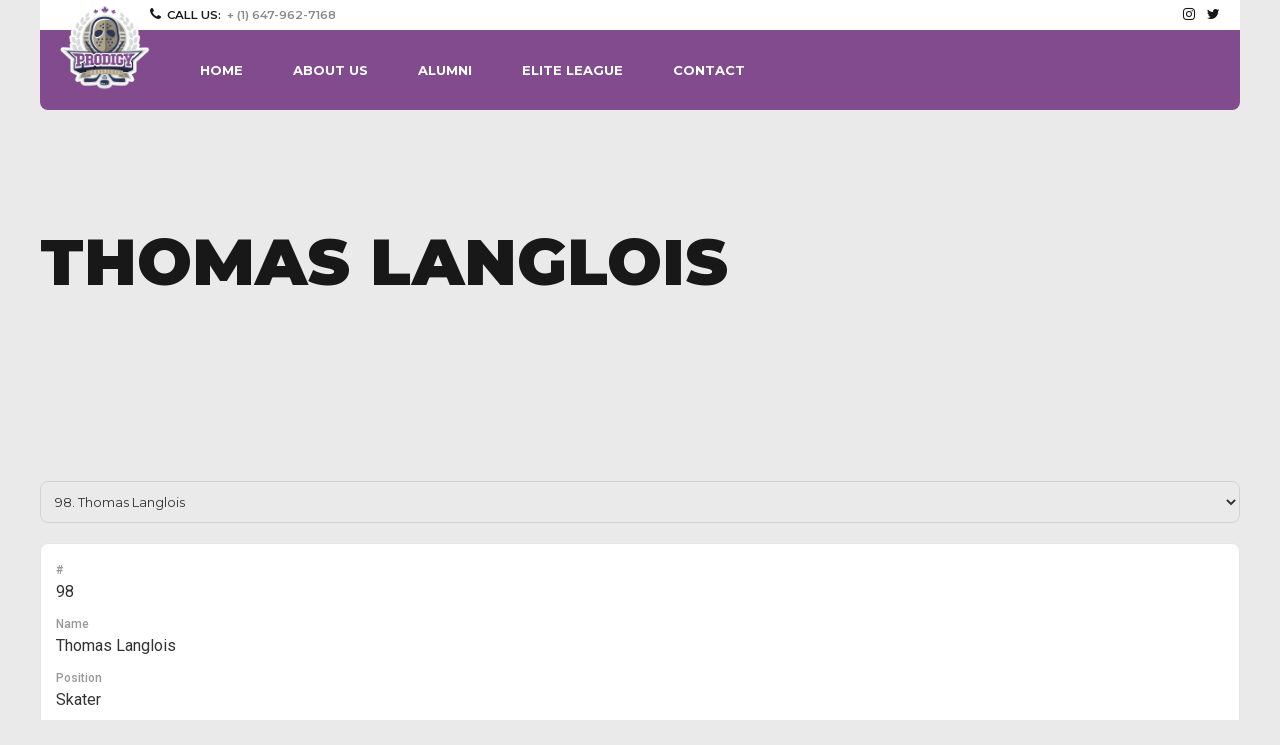

--- FILE ---
content_type: text/css
request_url: http://prodigyprospects.com/wp-content/plugins/bold-page-builder/css/front_end/content_elements.crush.css?ver=5.1.21
body_size: 277680
content:
/* Variables */
/* Paddings */
/* Gutter */
/* Soft border radius */
/* Selectors */
/* Base classes */
/*  7-stroke (http://themes-pixeden.com/font-demos/7-stroke/index.html) */
@font-face {
    font-family: 'Icon7Stroke';
    src: url(../../fonts/Pe-icon-7-stroke.eot?d7yf1v);
    src: url(../../fonts/Pe-icon-7-stroke.eot?#iefixd7yf1v) format('embedded-opentype'),url(../../fonts/Pe-icon-7-stroke.woff?d7yf1v) format('woff'),url(../../fonts/Pe-icon-7-stroke.ttf?d7yf1v) format('truetype'),url(../../fonts/Pe-icon-7-stroke.svg?d7yf1v#Pe-icon-7-stroke) format('svg');
    font-weight: normal;
    font-style: normal;
    }

/* FontAwesome */
@font-face {
    font-family: 'FontAwesome';
    src: url(../../fonts/fontawesome-webfont.eot?v=4.6.3);
    src: url(../../fonts/fontawesome-webfont.eot?#iefix&v=4.6.3) format('embedded-opentype'),url(../../fonts/fontawesome-webfont.woff2?v=4.6.3) format('woff2'),url(../../fonts/fontawesome-webfont.woff?v=4.6.3) format('woff'),url(../../fonts/fontawesome-webfont.ttf?v=4.6.3) format('truetype'),url(../../fonts/fontawesome-webfont.svg?v=4.6.3#fontawesomeregular) format('svg');
    font-weight: normal;
    font-style: normal;
    }
[data-ico-fa]:before {
    font-family: FontAwesome;
    content: attr(data-ico-fa);
    }
[data-ico-s7]:before {
    font-family: Icon7Stroke;
    content: attr(data-ico-s7);
    }

/* Sections, rows and columns */
.bt_bb_row {
    display: -ms-flexbox;
    display: -webkit-flex;
    display: flex;
    -webkit-flex-flow: row wrap;
    -ms-flex-flow: row wrap;
    flex-flow: row wrap;
    -webkit-justify-content: space-between;
    -ms-flex-pack: justify;
    justify-content: space-between;
    -webkit-align-content: stretch;
    -ms-flex-line-pack: stretch;
    align-content: stretch;
    -webkit-align-content: flex-start;
    -ms-flex-line-pack: start;
    align-content: flex-start;
    }
.bt_bb_row .bt_bb_column {
    -webkit-flex: 1 1 0%;
    -ms-flex: 1 1 0%;
    flex: 1 1 0%;
    max-width: 100%;
    }
.bt_bb_column[data-width="12"] {
    -webkit-flex-basis: 100%;
    flex-basis: 100%;
    max-width: 100%;
    }
.bt_bb_column[data-width="11"] {
    -webkit-flex-basis: 91.666666%;
    flex-basis: 91.666666%;
    max-width: 91.666666%;
    }
.bt_bb_column[data-width="10"] {
    -webkit-flex-basis: 83.333333%;
    flex-basis: 83.333333%;
    max-width: 83.333333%;
    }
.bt_bb_column[data-width="9"] {
    -webkit-flex-basis: 75%;
    flex-basis: 75%;
    max-width: 75%;
    }
.bt_bb_column[data-width="8"] {
    -webkit-flex-basis: 66.666666%;
    flex-basis: 66.666666%;
    max-width: 66.666666%;
    }
.bt_bb_column[data-width="7"] {
    -webkit-flex-basis: 58.333333%;
    flex-basis: 58.333333%;
    max-width: 58.333333%;
    }
.bt_bb_column[data-width="6"] {
    -webkit-flex-basis: 50%;
    flex-basis: 50%;
    max-width: 50%;
    }
.bt_bb_column[data-width="5"] {
    -webkit-flex-basis: 41.666666%;
    flex-basis: 41.666666%;
    max-width: 41.666666%;
    }
.bt_bb_column[data-width="4"] {
    -webkit-flex-basis: 33.333333%;
    flex-basis: 33.333333%;
    max-width: 33.333333%;
    }
.bt_bb_column[data-width="3"] {
    -webkit-flex-basis: 25%;
    flex-basis: 25%;
    max-width: 25%;
    }
.bt_bb_column[data-width="2"] {
    -webkit-flex-basis: 16.666666%;
    flex-basis: 16.666666%;
    max-width: 16.666666%;
    }
.bt_bb_column[data-width="1"] {
    -webkit-flex-basis: 8.333333%;
    flex-basis: 8.333333%;
    max-width: 8.333333%;
    }
.bt_bb_row_inner {
    display: -ms-flexbox;
    display: -webkit-flex;
    display: flex;
    -webkit-flex-flow: row wrap;
    -ms-flex-flow: row wrap;
    flex-flow: row wrap;
    -webkit-justify-content: space-between;
    -ms-flex-pack: justify;
    justify-content: space-between;
    -webkit-align-content: stretch;
    -ms-flex-line-pack: stretch;
    align-content: stretch;
    -webkit-align-content: flex-start;
    -ms-flex-line-pack: start;
    align-content: flex-start;
    }
.bt_bb_row_inner .bt_bb_column {
    -webkit-flex: 1 1 0%;
    -ms-flex: 1 1 0%;
    flex: 1 1 0%;
    max-width: 100%;
    }
.bt_bb_column_inner[data-width="12"] {
    -webkit-flex-basis: 100%;
    flex-basis: 100%;
    max-width: 100%;
    }
.bt_bb_column_inner[data-width="11"] {
    -webkit-flex-basis: 91.666666%;
    flex-basis: 91.666666%;
    max-width: 91.666666%;
    }
.bt_bb_column_inner[data-width="10"] {
    -webkit-flex-basis: 83.333333%;
    flex-basis: 83.333333%;
    max-width: 83.333333%;
    }
.bt_bb_column_inner[data-width="9"] {
    -webkit-flex-basis: 75%;
    flex-basis: 75%;
    max-width: 75%;
    }
.bt_bb_column_inner[data-width="8"] {
    -webkit-flex-basis: 66.666666%;
    flex-basis: 66.666666%;
    max-width: 66.666666%;
    }
.bt_bb_column_inner[data-width="7"] {
    -webkit-flex-basis: 58.333333%;
    flex-basis: 58.333333%;
    max-width: 58.333333%;
    }
.bt_bb_column_inner[data-width="6"] {
    -webkit-flex-basis: 50%;
    flex-basis: 50%;
    max-width: 50%;
    }
.bt_bb_column_inner[data-width="5"] {
    -webkit-flex-basis: 41.666666%;
    flex-basis: 41.666666%;
    max-width: 41.666666%;
    }
.bt_bb_column_inner[data-width="4"] {
    -webkit-flex-basis: 33.333333%;
    flex-basis: 33.333333%;
    max-width: 33.333333%;
    }
.bt_bb_column_inner[data-width="3"] {
    -webkit-flex-basis: 25%;
    flex-basis: 25%;
    max-width: 25%;
    }
.bt_bb_column_inner[data-width="2"] {
    -webkit-flex-basis: 16.666666%;
    flex-basis: 16.666666%;
    max-width: 16.666666%;
    }
.bt_bb_column_inner[data-width="1"] {
    -webkit-flex-basis: 8.333333%;
    flex-basis: 8.333333%;
    max-width: 8.333333%;
    }
@media (max-width: 992px) {
.bt_bb_column[data-width="12"],
.bt_bb_column[data-width="11"],
.bt_bb_column[data-width="10"],
.bt_bb_column[data-width="9"],
.bt_bb_column[data-width="8"],
.bt_bb_column[data-width="7"],
.bt_bb_column[data-width="5"],
.bt_bb_column[data-width="6"],
.bt_bb_column[data-width="4"] {
    -webkit-flex-basis: 100%;
    flex-basis: 100%;
    max-width: 100%;
    }
.bt_bb_column[data-width="3"] {
    -webkit-flex-basis: 50%;
    flex-basis: 50%;
    max-width: 50%;
    }
.bt_bb_column[data-width="2"] {
    -webkit-flex-basis: 33.333333%;
    flex-basis: 33.333333%;
    max-width: 33.333333%;
    }
.bt_bb_column_inner[data-width="12"],
.bt_bb_column_inner[data-width="11"],
.bt_bb_column_inner[data-width="10"],
.bt_bb_column_inner[data-width="9"],
.bt_bb_column_inner[data-width="8"],
.bt_bb_column_inner[data-width="7"],
.bt_bb_column_inner[data-width="5"],
.bt_bb_column_inner[data-width="6"],
.bt_bb_column_inner[data-width="4"] {
    -webkit-flex-basis: 100%;
    flex-basis: 100%;
    max-width: 100%;
    }
.bt_bb_column_inner[data-width="3"] {
    -webkit-flex-basis: 50%;
    flex-basis: 50%;
    max-width: 50%;
    }
.bt_bb_column_inner[data-width="2"] {
    -webkit-flex-basis: 33.333333%;
    flex-basis: 33.333333%;
    max-width: 33.333333%;
    }
}

@media (max-width: 480px) {
.bt_bb_column[data-width="3"],
.bt_bb_column[data-width="2"] {
    -webkit-flex-basis: 50%;
    flex-basis: 50%;
    max-width: 50%;
    }
.bt_bb_column_inner[data-width="3"],
.bt_bb_column_inner[data-width="2"] {
    -webkit-flex-basis: 50%;
    flex-basis: 50%;
    max-width: 50%;
    }
}

@media (max-width: 370px) {
.bt_bb_column[data-width="3"],
.bt_bb_column[data-width="2"] {
    -webkit-flex-basis: 100%;
    flex-basis: 100%;
    max-width: 100%;
    }
.bt_bb_column_inner[data-width="3"],
.bt_bb_column_inner[data-width="2"] {
    -webkit-flex-basis: 100%;
    flex-basis: 100%;
    max-width: 100%;
    }
}

/* Grid Fix */
@media (max-width: 992px) and (min-width: 621px) {
.bt_bb_row[data-structure="9-3"] .bt_bb_column[data-width="9"],
.bt_bb_row[data-structure="3-9"] .bt_bb_column[data-width="9"] {
    -webkit-flex-basis: 66.666666%;
    flex-basis: 66.666666%;
    max-width: 66.666666%;
    }
.bt_bb_row[data-structure="9-3"] .bt_bb_column[data-width="3"],
.bt_bb_row[data-structure="3-9"] .bt_bb_column[data-width="3"] {
    -webkit-flex-basis: 33.333333%;
    flex-basis: 33.333333%;
    max-width: 33.333333%;
    }
.bt_bb_row_inner[data-structure="9-3"] .bt_bb_column_inner[data-width="9"],
.bt_bb_row_inner[data-structure="3-9"] .bt_bb_column_inner[data-width="9"] {
    -webkit-flex-basis: 66.666666%;
    flex-basis: 66.666666%;
    max-width: 66.666666%;
    }
.bt_bb_row_inner[data-structure="9-3"] .bt_bb_column_inner[data-width="3"],
.bt_bb_row_inner[data-structure="3-9"] .bt_bb_column_inner[data-width="3"] {
    -webkit-flex-basis: 33.333333%;
    flex-basis: 33.333333%;
    max-width: 33.333333%;
    }
}

@media (max-width: 620px) {
.bt_bb_row[data-structure="9-3"] .bt_bb_column[data-width="9"],
.bt_bb_row[data-structure="3-9"] .bt_bb_column[data-width="9"] {
    -webkit-flex-basis: 100%;
    flex-basis: 100%;
    max-width: 100%;
    }
.bt_bb_row[data-structure="9-3"] .bt_bb_column[data-width="3"],
.bt_bb_row[data-structure="3-9"] .bt_bb_column[data-width="3"] {
    -webkit-flex-basis: 100%;
    flex-basis: 100%;
    max-width: 100%;
    }
.bt_bb_row_inner[data-structure="9-3"] .bt_bb_column_inner[data-width="9"],
.bt_bb_row_inner[data-structure="3-9"] .bt_bb_column_inner[data-width="9"] {
    -webkit-flex-basis: 100%;
    flex-basis: 100%;
    max-width: 100%;
    }
.bt_bb_row_inner[data-structure="9-3"] .bt_bb_column_inner[data-width="3"],
.bt_bb_row_inner[data-structure="3-9"] .bt_bb_column_inner[data-width="3"] {
    -webkit-flex-basis: 100%;
    flex-basis: 100%;
    max-width: 100%;
    }
}

/* Responsive BB classes */
@media (max-width: 480px) {
.bt_bb_hidden_xs {
    display: none !important;
    }
}

@media (min-width: 481px) and (max-width: 768px) {
.bt_bb_hidden_ms {
    display: none !important;
    }
}

@media (min-width: 769px) and (max-width: 992px) {
.bt_bb_hidden_sm {
    display: none !important;
    }
}

@media (min-width: 993px) and (max-width: 1200px) {
.bt_bb_hidden_md {
    display: none !important;
    }
}

@media (min-width: 1201px) {
.bt_bb_hidden_lg {
    display: none !important;
    }
}

/* Content elements */
.bt_bb_wrapper {
    overflow: hidden;
    position: relative;
    }
.bt_bb_section {
    position: relative;
    }
.bt_bb_section.bt_bb_full_screen > .bt_bb_port {
    min-height: 100vh;
    }
.bt_bb_section > .bt_bb_port {
    display: -ms-flexbox;
    display: -webkit-flex;
    display: flex;
    -webkit-flex-flow: row nowrap;
    -ms-flex-flow: row nowrap;
    flex-flow: row nowrap;
    -webkit-justify-content: center;
    -ms-flex-pack: center;
    justify-content: center;
    -webkit-align-items: center;
    -ms-flex-align: center;
    align-items: center;
    }
.bt_bb_section > .bt_bb_port .rtl {
    -webkit-flex-flow: row-reverse nowrap;
    -ms-flex-flow: row-reverse nowrap;
    flex-flow: row-reverse nowrap;
    }
.bt_bb_section > .bt_bb_port .bt_bb_cell {
    position: relative;
    }
.bt_bb_section.bt_bb_vertical_align_bottom > .bt_bb_port {
    -webkit-align-items: flex-end;
    -ms-flex-align: end;
    align-items: flex-end;
    }
.bt_bb_section.bt_bb_vertical_align_top > .bt_bb_port {
    -webkit-align-items: flex-start;
    -ms-flex-align: start;
    align-items: flex-start;
    }
.bt_bb_section[style*="background-image"] {
    background-size: cover;
    background-position: center;
    background-repeat: no-repeat;
    }
.bt_bb_section[class*="bt_bb_background_overlay"]:before {
    content: ' ';
    pointer-events: none;
    position: absolute;
    top: 0;
    left: 0;
    bottom: 0;
    right: 0;
    z-index: 1;
    }
.bt_bb_section[class*="bt_bb_background_overlay"] .bt_bb_cell {
    position: relative;
    z-index: 1;
    }
.bt_bb_section[class*="dark_stripes"]:before {
    background-image: -webkit-linear-gradient(left top,transparent 33%,rgba(0,0,0,.75) 33%,rgba(0,0,0,.75) 66%,transparent 66%);
    background-image: -moz-linear-gradient(left top,transparent 33%,rgba(0,0,0,.75) 33%,rgba(0,0,0,.75) 66%,transparent 66%);
    background-image: linear-gradient(to right top,transparent 33%,rgba(0,0,0,.75) 33%,rgba(0,0,0,.75) 66%,transparent 66%);
    background-size: 3px 3px;
    background-repeat: repeat;
    }
.bt_bb_section[class*="light_stripes"]:before {
    background-image: -webkit-linear-gradient(left top,transparent 33%,rgba(255,255,255,.5) 33%,rgba(255,255,255,.5) 66%,transparent 66%);
    background-image: -moz-linear-gradient(left top,transparent 33%,rgba(255,255,255,.5) 33%,rgba(255,255,255,.5) 66%,transparent 66%);
    background-image: linear-gradient(to right top,transparent 33%,rgba(255,255,255,.5) 33%,rgba(255,255,255,.5) 66%,transparent 66%);
    background-size: 3px 3px;
    background-repeat: repeat;
    }
.bt_bb_section[class*="light_solid"]:before {
    background-color: rgba(255,255,255,.5);
    }
.bt_bb_section[class*="dark_solid"]:before {
    background-color: rgba(0,0,0,.5);
    }
.bt_bb_section[class*="dark_gradient"]:before {
    background: -webkit-linear-gradient(top,rgba(0,0,0,1) 0%,rgba(0,0,0,0) 25%,rgba(0,0,0,0) 75%,rgba(0,0,0,1) 100%);
    background: -moz-linear-gradient(top,rgba(0,0,0,1) 0%,rgba(0,0,0,0) 25%,rgba(0,0,0,0) 75%,rgba(0,0,0,1) 100%);
    background: linear-gradient(to bottom,rgba(0,0,0,1) 0%,rgba(0,0,0,0) 25%,rgba(0,0,0,0) 75%,rgba(0,0,0,1) 100%);
    }
.bt_bb_section[class*="light_gradient"]:before {
    background: -webkit-linear-gradient(top,rgba(255,255,255,1) 0%,rgba(255,255,255,0) 25%,rgba(255,255,255,0) 75%,rgba(255,255,255,1) 100%);
    background: -moz-linear-gradient(top,rgba(255,255,255,1) 0%,rgba(255,255,255,0) 25%,rgba(255,255,255,0) 75%,rgba(255,255,255,1) 100%);
    background: linear-gradient(to bottom,rgba(255,255,255,1) 0%,rgba(255,255,255,0) 25%,rgba(255,255,255,0) 75%,rgba(255,255,255,1) 100%);
    }
.bt_bb_section.bt_bb_top_spacing_extra_small > .bt_bb_port {
    padding-top: .5em;
    }
.bt_bb_section.bt_bb_top_spacing_small > .bt_bb_port {
    padding-top: 1em;
    }
.bt_bb_section.bt_bb_top_spacing_normal > .bt_bb_port {
    padding-top: 2em;
    }
.bt_bb_section.bt_bb_top_spacing_medium > .bt_bb_port {
    padding-top: 4em;
    }
.bt_bb_section.bt_bb_top_spacing_large > .bt_bb_port {
    padding-top: 8em;
    }
.bt_bb_section.bt_bb_top_spacing_extra_large > .bt_bb_port {
    padding-top: 16em;
    }
.bt_bb_section.bt_bb_bottom_spacing_extra_small > .bt_bb_port {
    padding-bottom: .5em;
    }
.bt_bb_section.bt_bb_bottom_spacing_small > .bt_bb_port {
    padding-bottom: 1em;
    }
.bt_bb_section.bt_bb_bottom_spacing_normal > .bt_bb_port {
    padding-bottom: 2em;
    }
.bt_bb_section.bt_bb_bottom_spacing_medium > .bt_bb_port {
    padding-bottom: 4em;
    }
.bt_bb_section.bt_bb_bottom_spacing_large > .bt_bb_port {
    padding-bottom: 8em;
    }
.bt_bb_section.bt_bb_bottom_spacing_extra_large > .bt_bb_port {
    padding-bottom: 16em;
    }
.bt_bb_section.bt_bb_video {
    overflow: hidden;
    padding-bottom: 0;
    }
.bt_bb_section.bt_bb_video > video {
    display: block;
    position: absolute;
    z-index: 1;
    left: 0;
    right: 0;
    bottom: 0;
    top: 0;
    min-width: 100%;
    max-width: inherit;
    min-height: 100%;
    -webkit-transform: none;
    -moz-transform: none;
    -ms-transform: none;
    transform: none;
    }
.bt_bb_section.bt_bb_video .bt_bb_port {
    position: relative;
    z-index: 2;
    }

/* Row / Grid related */
.bt_bb_row {
    margin: 0 -20px;
    }
.bt_bb_row .bt_bb_column {
    display: -ms-flexbox;
    display: -webkit-flex;
    display: flex;
    -webkit-flex-flow: column nowrap;
    -ms-flex-flow: column nowrap;
    flex-flow: column nowrap;
    padding-left: 20px;
    padding-right: 20px;
    }
.bt_bb_row .bt_bb_column.bt_bb_vertical_align_top {
    -webkit-justify-content: flex-start;
    -ms-flex-pack: start;
    justify-content: flex-start;
    }
.bt_bb_row .bt_bb_column.bt_bb_vertical_align_middle {
    -webkit-justify-content: center;
    -ms-flex-pack: center;
    justify-content: center;
    }
.bt_bb_row .bt_bb_column.bt_bb_vertical_align_bottom {
    -webkit-justify-content: flex-end;
    -ms-flex-pack: end;
    justify-content: flex-end;
    }
.bt_bb_row .bt_bb_column[style*="background-image"] {
    background-size: cover;
    background-position: center;
    background-repeat: no-repeat;
    }
.bt_bb_row .bt_bb_column.bt_bb_padding_double .bt_bb_column_content {
    padding-left: 20px;
    padding-right: 20px;
    }
.bt_bb_row .bt_bb_column.bt_bb_padding_text_indent .bt_bb_column_content {
    padding-left: 20px;
    padding-right: 20px;
    }
.bt_bb_row .bt_bb_column.bt_bb_padding_text_indent .bt_bb_column_content > .bt_bb_image {
    margin-left: -20px;
    margin-right: -20px;
    }
.bt_bb_row .bt_bb_column.bt_bb_padding_text_indent .bt_bb_column_content > .bt_bb_image img {
    display: block;
    width: 100%;
    height: auto;
    }
.bt_bb_row .bt_bb_column .bt_bb_column_content {
    width: 100%;
    }
.bt_bb_row_inner {
    margin: 0 -20px;
    }
.bt_bb_row_inner .bt_bb_column_inner {
    display: -ms-flexbox;
    display: -webkit-flex;
    display: flex;
    -webkit-flex-flow: column nowrap;
    -ms-flex-flow: column nowrap;
    flex-flow: column nowrap;
    padding-left: 20px;
    padding-right: 20px;
    }
.bt_bb_row_inner .bt_bb_column_inner.bt_bb_vertical_align_top {
    -webkit-justify-content: flex-start;
    -ms-flex-pack: start;
    justify-content: flex-start;
    }
.bt_bb_row_inner .bt_bb_column_inner.bt_bb_vertical_align_middle {
    -webkit-justify-content: center;
    -ms-flex-pack: center;
    justify-content: center;
    }
.bt_bb_row_inner .bt_bb_column_inner.bt_bb_vertical_align_bottom {
    -webkit-justify-content: flex-end;
    -ms-flex-pack: end;
    justify-content: flex-end;
    }
.bt_bb_row_inner .bt_bb_column_inner[style*="background-image"] {
    background-size: cover;
    background-position: center;
    background-repeat: no-repeat;
    }
.bt_bb_row_inner .bt_bb_column_inner.bt_bb_padding_double .bt_bb_column_inner_content {
    padding-left: 20px;
    padding-right: 20px;
    }
.bt_bb_row_inner .bt_bb_column_inner.bt_bb_padding_text_indent .bt_bb_column_inner_content {
    padding-left: 20px;
    padding-right: 20px;
    }
.bt_bb_row_inner .bt_bb_column_inner.bt_bb_padding_text_indent .bt_bb_column_inner_content > .bt_bb_image {
    margin-left: -20px;
    margin-right: -20px;
    }
.bt_bb_row_inner .bt_bb_column_inner.bt_bb_padding_text_indent .bt_bb_column_inner_content > .bt_bb_image img {
    display: block;
    width: 100%;
    height: auto;
    }
.bt_bb_row_inner .bt_bb_column_inner .bt_bb_column_inner_content {
    width: 100%;
    }
.bt_bb_align_left .bt_bb_align_right.bt_bb_column,
.bt_bb_align_center .bt_bb_align_right.bt_bb_column,
.bt_bb_align_left .bt_bb_align_right .bt_bb_column,
.bt_bb_align_center .bt_bb_align_right .bt_bb_column,
.bt_bb_align_right.bt_bb_column,
.bt_bb_align_right .bt_bb_column,
.bt_bb_align_left .bt_bb_align_right.bt_bb_column_inner,
.bt_bb_align_center .bt_bb_align_right.bt_bb_column_inner,
.bt_bb_align_left .bt_bb_align_right .bt_bb_column_inner,
.bt_bb_align_center .bt_bb_align_right .bt_bb_column_inner,
.bt_bb_align_right.bt_bb_column_inner,
.bt_bb_align_right .bt_bb_column_inner {
    text-align: right;
    }
.bt_bb_align_right .bt_bb_align_left.bt_bb_column,
.bt_bb_align_center .bt_bb_align_left.bt_bb_column,
.bt_bb_align_right .bt_bb_align_left .bt_bb_column,
.bt_bb_align_center .bt_bb_align_left .bt_bb_column,
.bt_bb_align_left.bt_bb_column,
.bt_bb_align_left .bt_bb_column,
.bt_bb_align_right .bt_bb_align_left.bt_bb_column_inner,
.bt_bb_align_center .bt_bb_align_left.bt_bb_column_inner,
.bt_bb_align_right .bt_bb_align_left .bt_bb_column_inner,
.bt_bb_align_center .bt_bb_align_left .bt_bb_column_inner,
.bt_bb_align_left.bt_bb_column_inner,
.bt_bb_align_left .bt_bb_column_inner {
    text-align: left;
    }
.bt_bb_align_left .bt_bb_align_center.bt_bb_column,
.bt_bb_align_right .bt_bb_align_center.bt_bb_column,
.bt_bb_align_left .bt_bb_align_center .bt_bb_column,
.bt_bb_align_right .bt_bb_align_center .bt_bb_column,
.bt_bb_align_center.bt_bb_column,
.bt_bb_align_center .bt_bb_column,
.bt_bb_align_left .bt_bb_align_center.bt_bb_column_inner,
.bt_bb_align_right .bt_bb_align_center.bt_bb_column_inner,
.bt_bb_align_left .bt_bb_align_center .bt_bb_column_inner,
.bt_bb_align_right .bt_bb_align_center .bt_bb_column_inner,
.bt_bb_align_center.bt_bb_column_inner,
.bt_bb_align_center .bt_bb_column_inner {
    text-align: center;
    }
.bt_bb_cell {
    width: 100%;
    }
.bt_bb_layout_boxed .bt_bb_cell {
    width: 1200px;
    max-width: -webkit-calc(100% - 40px);
    max-width: -moz-calc(100% - 40px);
    max-width: calc(100% - 40px);
    }
.bt_bb_layout_boxed_600 .bt_bb_cell {
    width: 600px;
    max-width: -webkit-calc(100% - 40px);
    max-width: -moz-calc(100% - 40px);
    max-width: calc(100% - 40px);
    }
.bt_bb_layout_boxed_700 .bt_bb_cell {
    width: 700px;
    max-width: -webkit-calc(100% - 40px);
    max-width: -moz-calc(100% - 40px);
    max-width: calc(100% - 40px);
    }
.bt_bb_layout_boxed_800 .bt_bb_cell {
    width: 800px;
    max-width: -webkit-calc(100% - 40px);
    max-width: -moz-calc(100% - 40px);
    max-width: calc(100% - 40px);
    }
.bt_bb_layout_boxed_900 .bt_bb_cell {
    width: 900px;
    max-width: -webkit-calc(100% - 40px);
    max-width: -moz-calc(100% - 40px);
    max-width: calc(100% - 40px);
    }
.bt_bb_layout_boxed_1000 .bt_bb_cell {
    width: 1000px;
    max-width: -webkit-calc(100% - 40px);
    max-width: -moz-calc(100% - 40px);
    max-width: calc(100% - 40px);
    }
.bt_bb_layout_boxed_1100 .bt_bb_cell {
    width: 1100px;
    max-width: -webkit-calc(100% - 40px);
    max-width: -moz-calc(100% - 40px);
    max-width: calc(100% - 40px);
    }
.bt_bb_layout_boxed_1200 .bt_bb_cell {
    width: 1200px;
    max-width: -webkit-calc(100% - 40px);
    max-width: -moz-calc(100% - 40px);
    max-width: calc(100% - 40px);
    }
.bt_bb_layout_boxed_1300 .bt_bb_cell {
    width: 1300px;
    max-width: -webkit-calc(100% - 40px);
    max-width: -moz-calc(100% - 40px);
    max-width: calc(100% - 40px);
    }
.bt_bb_layout_boxed_1400 .bt_bb_cell {
    width: 1400px;
    max-width: -webkit-calc(100% - 40px);
    max-width: -moz-calc(100% - 40px);
    max-width: calc(100% - 40px);
    }
.bt_bb_layout_boxed_1500 .bt_bb_cell {
    width: 1500px;
    max-width: -webkit-calc(100% - 40px);
    max-width: -moz-calc(100% - 40px);
    max-width: calc(100% - 40px);
    }
.bt_bb_layout_boxed_1600 .bt_bb_cell {
    width: 1600px;
    max-width: -webkit-calc(100% - 40px);
    max-width: -moz-calc(100% - 40px);
    max-width: calc(100% - 40px);
    }
.bt_bb_row.bt_bb_column_gap_extra_small {
    max-width: -webkit-calc(100% + .5em);
    max-width: -moz-calc(100% + .5em);
    max-width: calc(100% + .5em);
    margin-left: -.25em;
    margin-right: -.25em;
    }
.bt_bb_row.bt_bb_column_gap_extra_small .bt_bb_column {
    padding-left: .25em;
    padding-right: .25em;
    }
.bt_bb_row.bt_bb_column_gap_small {
    max-width: -webkit-calc(100% + 1em);
    max-width: -moz-calc(100% + 1em);
    max-width: calc(100% + 1em);
    margin-left: .5em;
    margin-right: -.5em;
    }
.bt_bb_row.bt_bb_column_gap_small .bt_bb_column {
    padding-left: .5em;
    padding-right: .5em;
    }
.bt_bb_row.bt_bb_column_gap_normal {
    max-width: -webkit-calc(100% + 2em);
    max-width: -moz-calc(100% + 2em);
    max-width: calc(100% + 2em);
    margin-left: -1em;
    margin-right: -1em;
    }
.bt_bb_row.bt_bb_column_gap_normal .bt_bb_column {
    padding-left: 1em;
    padding-right: 1em;
    }
.bt_bb_row.bt_bb_column_gap_medium {
    max-width: -webkit-calc(100% + 4em);
    max-width: -moz-calc(100% + 4em);
    max-width: calc(100% + 4em);
    margin-left: -2em;
    margin-right: -2em;
    }
.bt_bb_row.bt_bb_column_gap_medium .bt_bb_column {
    padding-left: 2em;
    padding-right: 2em;
    }
.bt_bb_row.bt_bb_column_gap_large {
    max-width: -webkit-calc(100% + 8em);
    max-width: -moz-calc(100% + 8em);
    max-width: calc(100% + 8em);
    margin-left: -4em;
    margin-right: -4em;
    }
.bt_bb_row.bt_bb_column_gap_large .bt_bb_column {
    padding-left: 4em;
    padding-right: 4em;
    }
.bt_bb_row.bt_bb_column_gap_0 {
    max-width: -webkit-calc(100% + 0);
    max-width: -moz-calc(100% + 0);
    max-width: calc(100% + 0);
    margin-left: -0px;
    margin-right: -0px;
    }
.bt_bb_row.bt_bb_column_gap_0 .bt_bb_column {
    padding-left: 0;
    padding-right: 0;
    }
.bt_bb_row.bt_bb_column_gap_0 .bt_bb_column.bt_bb_padding_double .bt_bb_column_content {
    padding-left: 0;
    padding-right: 0;
    }
.bt_bb_row.bt_bb_column_gap_5 {
    max-width: -webkit-calc(100% + 10px);
    max-width: -moz-calc(100% + 10px);
    max-width: calc(100% + 10px);
    margin-left: -5px;
    margin-right: -5px;
    }
.bt_bb_row.bt_bb_column_gap_5 .bt_bb_column {
    padding-left: 5px;
    padding-right: 5px;
    }
.bt_bb_row.bt_bb_column_gap_5 .bt_bb_column.bt_bb_padding_double .bt_bb_column_content {
    padding-left: 10px;
    padding-right: 10px;
    }
.bt_bb_row.bt_bb_column_gap_10 {
    max-width: -webkit-calc(100% + 20px);
    max-width: -moz-calc(100% + 20px);
    max-width: calc(100% + 20px);
    margin-left: -10px;
    margin-right: -10px;
    }
.bt_bb_row.bt_bb_column_gap_10 .bt_bb_column {
    padding-left: 10px;
    padding-right: 10px;
    }
.bt_bb_row.bt_bb_column_gap_10 .bt_bb_column.bt_bb_padding_double .bt_bb_column_content {
    padding-left: 20px;
    padding-right: 20px;
    }
.bt_bb_row.bt_bb_column_gap_15 {
    max-width: -webkit-calc(100% + 30px);
    max-width: -moz-calc(100% + 30px);
    max-width: calc(100% + 30px);
    margin-left: -15px;
    margin-right: -15px;
    }
.bt_bb_row.bt_bb_column_gap_15 .bt_bb_column {
    padding-left: 15px;
    padding-right: 15px;
    }
.bt_bb_row.bt_bb_column_gap_15 .bt_bb_column.bt_bb_padding_double .bt_bb_column_content {
    padding-left: 30px;
    padding-right: 30px;
    }
.bt_bb_row.bt_bb_column_gap_20 {
    max-width: -webkit-calc(100% + 40px);
    max-width: -moz-calc(100% + 40px);
    max-width: calc(100% + 40px);
    margin-left: -20px;
    margin-right: -20px;
    }
.bt_bb_row.bt_bb_column_gap_20 .bt_bb_column {
    padding-left: 20px;
    padding-right: 20px;
    }
.bt_bb_row.bt_bb_column_gap_20 .bt_bb_column.bt_bb_padding_double .bt_bb_column_content {
    padding-left: 40px;
    padding-right: 40px;
    }
.bt_bb_row.bt_bb_column_gap_25 {
    max-width: -webkit-calc(100% + 50px);
    max-width: -moz-calc(100% + 50px);
    max-width: calc(100% + 50px);
    margin-left: -25px;
    margin-right: -25px;
    }
.bt_bb_row.bt_bb_column_gap_25 .bt_bb_column {
    padding-left: 25px;
    padding-right: 25px;
    }
.bt_bb_row.bt_bb_column_gap_25 .bt_bb_column.bt_bb_padding_double .bt_bb_column_content {
    padding-left: 50px;
    padding-right: 50px;
    }
.bt_bb_row.bt_bb_column_gap_30 {
    max-width: -webkit-calc(100% + 60px);
    max-width: -moz-calc(100% + 60px);
    max-width: calc(100% + 60px);
    margin-left: -30px;
    margin-right: -30px;
    }
.bt_bb_row.bt_bb_column_gap_30 .bt_bb_column {
    padding-left: 30px;
    padding-right: 30px;
    }
.bt_bb_row.bt_bb_column_gap_30 .bt_bb_column.bt_bb_padding_double .bt_bb_column_content {
    padding-left: 60px;
    padding-right: 60px;
    }
.bt_bb_row.bt_bb_column_gap_35 {
    max-width: -webkit-calc(100% + 70px);
    max-width: -moz-calc(100% + 70px);
    max-width: calc(100% + 70px);
    margin-left: -35px;
    margin-right: -35px;
    }
.bt_bb_row.bt_bb_column_gap_35 .bt_bb_column {
    padding-left: 35px;
    padding-right: 35px;
    }
.bt_bb_row.bt_bb_column_gap_35 .bt_bb_column.bt_bb_padding_double .bt_bb_column_content {
    padding-left: 70px;
    padding-right: 70px;
    }
.bt_bb_row.bt_bb_column_gap_40 {
    max-width: -webkit-calc(100% + 80px);
    max-width: -moz-calc(100% + 80px);
    max-width: calc(100% + 80px);
    margin-left: -40px;
    margin-right: -40px;
    }
.bt_bb_row.bt_bb_column_gap_40 .bt_bb_column {
    padding-left: 40px;
    padding-right: 40px;
    }
.bt_bb_row.bt_bb_column_gap_40 .bt_bb_column.bt_bb_padding_double .bt_bb_column_content {
    padding-left: 80px;
    padding-right: 80px;
    }
.bt_bb_row.bt_bb_column_gap_45 {
    max-width: -webkit-calc(100% + 90px);
    max-width: -moz-calc(100% + 90px);
    max-width: calc(100% + 90px);
    margin-left: -45px;
    margin-right: -45px;
    }
.bt_bb_row.bt_bb_column_gap_45 .bt_bb_column {
    padding-left: 45px;
    padding-right: 45px;
    }
.bt_bb_row.bt_bb_column_gap_45 .bt_bb_column.bt_bb_padding_double .bt_bb_column_content {
    padding-left: 90px;
    padding-right: 90px;
    }
.bt_bb_row.bt_bb_column_gap_50 {
    max-width: -webkit-calc(100% + 100px);
    max-width: -moz-calc(100% + 100px);
    max-width: calc(100% + 100px);
    margin-left: -50px;
    margin-right: -50px;
    }
.bt_bb_row.bt_bb_column_gap_50 .bt_bb_column {
    padding-left: 50px;
    padding-right: 50px;
    }
.bt_bb_row.bt_bb_column_gap_50 .bt_bb_column.bt_bb_padding_double .bt_bb_column_content {
    padding-left: 100px;
    padding-right: 100px;
    }
.bt_bb_row.bt_bb_column_gap_60 {
    max-width: -webkit-calc(100% + 120px);
    max-width: -moz-calc(100% + 120px);
    max-width: calc(100% + 120px);
    margin-left: -60px;
    margin-right: -60px;
    }
.bt_bb_row.bt_bb_column_gap_60 .bt_bb_column {
    padding-left: 60px;
    padding-right: 60px;
    }
.bt_bb_row.bt_bb_column_gap_60 .bt_bb_column.bt_bb_padding_double .bt_bb_column_content {
    padding-left: 120px;
    padding-right: 120px;
    }
.bt_bb_row.bt_bb_column_gap_70 {
    max-width: -webkit-calc(100% + 140px);
    max-width: -moz-calc(100% + 140px);
    max-width: calc(100% + 140px);
    margin-left: -70px;
    margin-right: -70px;
    }
.bt_bb_row.bt_bb_column_gap_70 .bt_bb_column {
    padding-left: 70px;
    padding-right: 70px;
    }
.bt_bb_row.bt_bb_column_gap_70 .bt_bb_column.bt_bb_padding_double .bt_bb_column_content {
    padding-left: 140px;
    padding-right: 140px;
    }
.bt_bb_row.bt_bb_column_gap_80 {
    max-width: -webkit-calc(100% + 160px);
    max-width: -moz-calc(100% + 160px);
    max-width: calc(100% + 160px);
    margin-left: -80px;
    margin-right: -80px;
    }
.bt_bb_row.bt_bb_column_gap_80 .bt_bb_column {
    padding-left: 80px;
    padding-right: 80px;
    }
.bt_bb_row.bt_bb_column_gap_80 .bt_bb_column.bt_bb_padding_double .bt_bb_column_content {
    padding-left: 160px;
    padding-right: 160px;
    }
.bt_bb_row.bt_bb_column_gap_90 {
    max-width: -webkit-calc(100% + 180px);
    max-width: -moz-calc(100% + 180px);
    max-width: calc(100% + 180px);
    margin-left: -90px;
    margin-right: -90px;
    }
.bt_bb_row.bt_bb_column_gap_90 .bt_bb_column {
    padding-left: 90px;
    padding-right: 90px;
    }
.bt_bb_row.bt_bb_column_gap_90 .bt_bb_column.bt_bb_padding_double .bt_bb_column_content {
    padding-left: 180px;
    padding-right: 180px;
    }
.bt_bb_row.bt_bb_column_gap_100 {
    max-width: -webkit-calc(100% + 200px);
    max-width: -moz-calc(100% + 200px);
    max-width: calc(100% + 200px);
    margin-left: -100px;
    margin-right: -100px;
    }
.bt_bb_row.bt_bb_column_gap_100 .bt_bb_column {
    padding-left: 100px;
    padding-right: 100px;
    }
.bt_bb_row.bt_bb_column_gap_100 .bt_bb_column.bt_bb_padding_double .bt_bb_column_content {
    padding-left: 200px;
    padding-right: 200px;
    }

/* Fix -0px problem and senseless double 0px padding */
.bt_bb_row.bt_bb_column_gap_0 {
    margin-left: 0;
    margin-right: 0;
    }
.bt_bb_row.bt_bb_column_gap_0 .bt_bb_column {
    padding-left: 0;
    padding-right: 0;
    }
.bt_bb_row.bt_bb_column_gap_0 .bt_bb_column.bt_bb_padding_double .bt_bb_column_content {
    padding-left: 20px;
    padding-right: 20px;
    }
.bt_bb_row_inner.bt_bb_column_inner_gap_0 {
    max-width: -webkit-calc(100% + 0);
    max-width: -moz-calc(100% + 0);
    max-width: calc(100% + 0);
    margin-left: -0px;
    margin-right: -0px;
    }
.bt_bb_row_inner.bt_bb_column_inner_gap_0 .bt_bb_column_inner {
    padding-left: 0;
    padding-right: 0;
    }
.bt_bb_row_inner.bt_bb_column_inner_gap_0 .bt_bb_column_inner.bt_bb_padding_double .bt_bb_column_inner_content {
    padding-left: 0;
    padding-right: 0;
    }
.bt_bb_row_inner.bt_bb_column_inner_gap_5 {
    max-width: -webkit-calc(100% + 10px);
    max-width: -moz-calc(100% + 10px);
    max-width: calc(100% + 10px);
    margin-left: -5px;
    margin-right: -5px;
    }
.bt_bb_row_inner.bt_bb_column_inner_gap_5 .bt_bb_column_inner {
    padding-left: 5px;
    padding-right: 5px;
    }
.bt_bb_row_inner.bt_bb_column_inner_gap_5 .bt_bb_column_inner.bt_bb_padding_double .bt_bb_column_inner_content {
    padding-left: 10px;
    padding-right: 10px;
    }
.bt_bb_row_inner.bt_bb_column_inner_gap_10 {
    max-width: -webkit-calc(100% + 20px);
    max-width: -moz-calc(100% + 20px);
    max-width: calc(100% + 20px);
    margin-left: -10px;
    margin-right: -10px;
    }
.bt_bb_row_inner.bt_bb_column_inner_gap_10 .bt_bb_column_inner {
    padding-left: 10px;
    padding-right: 10px;
    }
.bt_bb_row_inner.bt_bb_column_inner_gap_10 .bt_bb_column_inner.bt_bb_padding_double .bt_bb_column_inner_content {
    padding-left: 20px;
    padding-right: 20px;
    }
.bt_bb_row_inner.bt_bb_column_inner_gap_15 {
    max-width: -webkit-calc(100% + 30px);
    max-width: -moz-calc(100% + 30px);
    max-width: calc(100% + 30px);
    margin-left: -15px;
    margin-right: -15px;
    }
.bt_bb_row_inner.bt_bb_column_inner_gap_15 .bt_bb_column_inner {
    padding-left: 15px;
    padding-right: 15px;
    }
.bt_bb_row_inner.bt_bb_column_inner_gap_15 .bt_bb_column_inner.bt_bb_padding_double .bt_bb_column_inner_content {
    padding-left: 30px;
    padding-right: 30px;
    }
.bt_bb_row_inner.bt_bb_column_inner_gap_20 {
    max-width: -webkit-calc(100% + 40px);
    max-width: -moz-calc(100% + 40px);
    max-width: calc(100% + 40px);
    margin-left: -20px;
    margin-right: -20px;
    }
.bt_bb_row_inner.bt_bb_column_inner_gap_20 .bt_bb_column_inner {
    padding-left: 20px;
    padding-right: 20px;
    }
.bt_bb_row_inner.bt_bb_column_inner_gap_20 .bt_bb_column_inner.bt_bb_padding_double .bt_bb_column_inner_content {
    padding-left: 40px;
    padding-right: 40px;
    }
.bt_bb_row_inner.bt_bb_column_inner_gap_25 {
    max-width: -webkit-calc(100% + 50px);
    max-width: -moz-calc(100% + 50px);
    max-width: calc(100% + 50px);
    margin-left: -25px;
    margin-right: -25px;
    }
.bt_bb_row_inner.bt_bb_column_inner_gap_25 .bt_bb_column_inner {
    padding-left: 25px;
    padding-right: 25px;
    }
.bt_bb_row_inner.bt_bb_column_inner_gap_25 .bt_bb_column_inner.bt_bb_padding_double .bt_bb_column_inner_content {
    padding-left: 50px;
    padding-right: 50px;
    }
.bt_bb_row_inner.bt_bb_column_inner_gap_30 {
    max-width: -webkit-calc(100% + 60px);
    max-width: -moz-calc(100% + 60px);
    max-width: calc(100% + 60px);
    margin-left: -30px;
    margin-right: -30px;
    }
.bt_bb_row_inner.bt_bb_column_inner_gap_30 .bt_bb_column_inner {
    padding-left: 30px;
    padding-right: 30px;
    }
.bt_bb_row_inner.bt_bb_column_inner_gap_30 .bt_bb_column_inner.bt_bb_padding_double .bt_bb_column_inner_content {
    padding-left: 60px;
    padding-right: 60px;
    }
.bt_bb_row_inner.bt_bb_column_inner_gap_35 {
    max-width: -webkit-calc(100% + 70px);
    max-width: -moz-calc(100% + 70px);
    max-width: calc(100% + 70px);
    margin-left: -35px;
    margin-right: -35px;
    }
.bt_bb_row_inner.bt_bb_column_inner_gap_35 .bt_bb_column_inner {
    padding-left: 35px;
    padding-right: 35px;
    }
.bt_bb_row_inner.bt_bb_column_inner_gap_35 .bt_bb_column_inner.bt_bb_padding_double .bt_bb_column_inner_content {
    padding-left: 70px;
    padding-right: 70px;
    }
.bt_bb_row_inner.bt_bb_column_inner_gap_40 {
    max-width: -webkit-calc(100% + 80px);
    max-width: -moz-calc(100% + 80px);
    max-width: calc(100% + 80px);
    margin-left: -40px;
    margin-right: -40px;
    }
.bt_bb_row_inner.bt_bb_column_inner_gap_40 .bt_bb_column_inner {
    padding-left: 40px;
    padding-right: 40px;
    }
.bt_bb_row_inner.bt_bb_column_inner_gap_40 .bt_bb_column_inner.bt_bb_padding_double .bt_bb_column_inner_content {
    padding-left: 80px;
    padding-right: 80px;
    }
.bt_bb_row_inner.bt_bb_column_inner_gap_45 {
    max-width: -webkit-calc(100% + 90px);
    max-width: -moz-calc(100% + 90px);
    max-width: calc(100% + 90px);
    margin-left: -45px;
    margin-right: -45px;
    }
.bt_bb_row_inner.bt_bb_column_inner_gap_45 .bt_bb_column_inner {
    padding-left: 45px;
    padding-right: 45px;
    }
.bt_bb_row_inner.bt_bb_column_inner_gap_45 .bt_bb_column_inner.bt_bb_padding_double .bt_bb_column_inner_content {
    padding-left: 90px;
    padding-right: 90px;
    }
.bt_bb_row_inner.bt_bb_column_inner_gap_50 {
    max-width: -webkit-calc(100% + 100px);
    max-width: -moz-calc(100% + 100px);
    max-width: calc(100% + 100px);
    margin-left: -50px;
    margin-right: -50px;
    }
.bt_bb_row_inner.bt_bb_column_inner_gap_50 .bt_bb_column_inner {
    padding-left: 50px;
    padding-right: 50px;
    }
.bt_bb_row_inner.bt_bb_column_inner_gap_50 .bt_bb_column_inner.bt_bb_padding_double .bt_bb_column_inner_content {
    padding-left: 100px;
    padding-right: 100px;
    }
.bt_bb_row_inner.bt_bb_column_inner_gap_60 {
    max-width: -webkit-calc(100% + 120px);
    max-width: -moz-calc(100% + 120px);
    max-width: calc(100% + 120px);
    margin-left: -60px;
    margin-right: -60px;
    }
.bt_bb_row_inner.bt_bb_column_inner_gap_60 .bt_bb_column_inner {
    padding-left: 60px;
    padding-right: 60px;
    }
.bt_bb_row_inner.bt_bb_column_inner_gap_60 .bt_bb_column_inner.bt_bb_padding_double .bt_bb_column_inner_content {
    padding-left: 120px;
    padding-right: 120px;
    }
.bt_bb_row_inner.bt_bb_column_inner_gap_70 {
    max-width: -webkit-calc(100% + 140px);
    max-width: -moz-calc(100% + 140px);
    max-width: calc(100% + 140px);
    margin-left: -70px;
    margin-right: -70px;
    }
.bt_bb_row_inner.bt_bb_column_inner_gap_70 .bt_bb_column_inner {
    padding-left: 70px;
    padding-right: 70px;
    }
.bt_bb_row_inner.bt_bb_column_inner_gap_70 .bt_bb_column_inner.bt_bb_padding_double .bt_bb_column_inner_content {
    padding-left: 140px;
    padding-right: 140px;
    }
.bt_bb_row_inner.bt_bb_column_inner_gap_80 {
    max-width: -webkit-calc(100% + 160px);
    max-width: -moz-calc(100% + 160px);
    max-width: calc(100% + 160px);
    margin-left: -80px;
    margin-right: -80px;
    }
.bt_bb_row_inner.bt_bb_column_inner_gap_80 .bt_bb_column_inner {
    padding-left: 80px;
    padding-right: 80px;
    }
.bt_bb_row_inner.bt_bb_column_inner_gap_80 .bt_bb_column_inner.bt_bb_padding_double .bt_bb_column_inner_content {
    padding-left: 160px;
    padding-right: 160px;
    }
.bt_bb_row_inner.bt_bb_column_inner_gap_90 {
    max-width: -webkit-calc(100% + 180px);
    max-width: -moz-calc(100% + 180px);
    max-width: calc(100% + 180px);
    margin-left: -90px;
    margin-right: -90px;
    }
.bt_bb_row_inner.bt_bb_column_inner_gap_90 .bt_bb_column_inner {
    padding-left: 90px;
    padding-right: 90px;
    }
.bt_bb_row_inner.bt_bb_column_inner_gap_90 .bt_bb_column_inner.bt_bb_padding_double .bt_bb_column_inner_content {
    padding-left: 180px;
    padding-right: 180px;
    }
.bt_bb_row_inner.bt_bb_column_inner_gap_100 {
    max-width: -webkit-calc(100% + 200px);
    max-width: -moz-calc(100% + 200px);
    max-width: calc(100% + 200px);
    margin-left: -100px;
    margin-right: -100px;
    }
.bt_bb_row_inner.bt_bb_column_inner_gap_100 .bt_bb_column_inner {
    padding-left: 100px;
    padding-right: 100px;
    }
.bt_bb_row_inner.bt_bb_column_inner_gap_100 .bt_bb_column_inner.bt_bb_padding_double .bt_bb_column_inner_content {
    padding-left: 200px;
    padding-right: 200px;
    }
html:not(.bt_bb_touch) .bt_bb_parallax {
    -webkit-transition-property: background-position;
    -moz-transition-property: background-position;
    transition-property: background-position;
    -webkit-transition-duration: 0;
    -moz-transition-duration: 0;
    transition-duration: 0;
    -webkit-transition-delay: 0;
    -moz-transition-delay: 0;
    transition-delay: 0;
    background-attachment: fixed;
    -webkit-transform: translate3d(0,0,0);
    -ms-transform: translate3d(0,0,0);
    transform: translate3d(0,0,0);
    -moz-transform: none;
    }
html[data-useragent*="Edge"] html:not(.bt_bb_touch) .bt_bb_parallax {
    -webkit-transform: none;
    -moz-transform: none;
    -ms-transform: none;
    transform: none;
    }

/* Test */
.bt_bb_row_width_boxed_1200.bt_bb_row_wrapper {
    max-width: 1200px;
    margin: auto;
    }
.bt_bb_row_width_boxed_1200.bt_bb_row_wrapper .bt_bb_row {
    -webkit-flex-flow: row nowrap;
    -ms-flex-flow: row nowrap;
    flex-flow: row nowrap;
    }
.bt_bb_row_width_boxed_1200.bt_bb_row_wrapper .bt_bb_row .bt_bb_column {
    max-width: 100%;
    }
.bt_bb_row_width_boxed_1200.bt_bb_row_wrapper.bt_bb_row_push_right,
.bt_bb_row_width_boxed_1200.bt_bb_row_wrapper.bt_bb_row_push_left {
    max-width: 100%;
    }
@media (max-width: 1240px) {
.bt_bb_row_width_boxed_1200.bt_bb_row_wrapper {
    padding: 0 20px;
    max-width: 100%;
    }
}

@media (min-width: 1240px) {
.bt_bb_row_width_boxed_1200.bt_bb_row_wrapper .bt_bb_row .bt_bb_column[data-width="1"] {
    -webkit-flex: 0 0 103.43333px;
    -ms-flex: 0 0 103.43333px;
    flex: 0 0 103.43333px;
    }
.bt_bb_row_width_boxed_1200.bt_bb_row_wrapper.bt_bb_row_push_left .bt_bb_row .bt_bb_column[data-width="1"]:first-child {
    -webkit-flex: 1 1 100%;
    -ms-flex: 1 1 100%;
    flex: 1 1 100%;
    }
.bt_bb_row_width_boxed_1200.bt_bb_row_wrapper.bt_bb_row_push_left:not(.bt_bb_row_push_right) {
    padding-right: -webkit-calc(50% - 600px);
    padding-right: -moz-calc(50% - 600px);
    padding-right: calc(50% - 600px);
    }
.bt_bb_row_width_boxed_1200.bt_bb_row_wrapper.bt_bb_row_push_left .bt_bb_column[data-width="1"]:first-child .bt_bb_column_content {
    max-width: 63.33333px;
    -webkit-align-self: flex-end;
    -ms-flex-item-align: end;
    align-self: flex-end;
    }
.bt_bb_row_width_boxed_1200.bt_bb_row_wrapper.bt_bb_row_push_right .bt_bb_row .bt_bb_column[data-width="1"]:last-child {
    -webkit-flex: 1 1 100%;
    -ms-flex: 1 1 100%;
    flex: 1 1 100%;
    }
.bt_bb_row_width_boxed_1200.bt_bb_row_wrapper.bt_bb_row_push_right:not(.bt_bb_row_push_left) {
    padding-left: -webkit-calc(50% - 600px);
    padding-left: -moz-calc(50% - 600px);
    padding-left: calc(50% - 600px);
    }
.bt_bb_row_width_boxed_1200.bt_bb_row_wrapper.bt_bb_row_push_right .bt_bb_column[data-width="1"]:last-child .bt_bb_column_content {
    max-width: 63.33333px;
    }
.bt_bb_row_width_boxed_1200.bt_bb_row_wrapper .bt_bb_row.bt_bb_column_gap_0 .bt_bb_column[data-width="1"] {
    -webkit-flex: 0 0 100px;
    -ms-flex: 0 0 100px;
    flex: 0 0 100px;
    }
.bt_bb_row_width_boxed_1200.bt_bb_row_wrapper .bt_bb_row.bt_bb_column_gap_5 .bt_bb_column[data-width="1"] {
    -webkit-flex: 0 0 100.83333px;
    -ms-flex: 0 0 100.83333px;
    flex: 0 0 100.83333px;
    }
.bt_bb_row_width_boxed_1200.bt_bb_row_wrapper .bt_bb_row.bt_bb_column_gap_10 .bt_bb_column[data-width="1"] {
    -webkit-flex: 0 0 101.66667px;
    -ms-flex: 0 0 101.66667px;
    flex: 0 0 101.66667px;
    }
.bt_bb_row_width_boxed_1200.bt_bb_row_wrapper .bt_bb_row.bt_bb_column_gap_15 .bt_bb_column[data-width="1"] {
    -webkit-flex: 0 0 102.5px;
    -ms-flex: 0 0 102.5px;
    flex: 0 0 102.5px;
    }
.bt_bb_row_width_boxed_1200.bt_bb_row_wrapper .bt_bb_row.bt_bb_column_gap_20 .bt_bb_column[data-width="1"] {
    -webkit-flex: 0 0 103.33333px;
    -ms-flex: 0 0 103.33333px;
    flex: 0 0 103.33333px;
    }
.bt_bb_row_width_boxed_1200.bt_bb_row_wrapper .bt_bb_row.bt_bb_column_gap_25 .bt_bb_column[data-width="1"] {
    -webkit-flex: 0 0 104.16667px;
    -ms-flex: 0 0 104.16667px;
    flex: 0 0 104.16667px;
    }
.bt_bb_row_width_boxed_1200.bt_bb_row_wrapper .bt_bb_row.bt_bb_column_gap_30 .bt_bb_column[data-width="1"] {
    -webkit-flex: 0 0 105px;
    -ms-flex: 0 0 105px;
    flex: 0 0 105px;
    }
.bt_bb_row_width_boxed_1200.bt_bb_row_wrapper .bt_bb_row.bt_bb_column_gap_35 .bt_bb_column[data-width="1"] {
    -webkit-flex: 0 0 105.83333px;
    -ms-flex: 0 0 105.83333px;
    flex: 0 0 105.83333px;
    }
.bt_bb_row_width_boxed_1200.bt_bb_row_wrapper .bt_bb_row.bt_bb_column_gap_40 .bt_bb_column[data-width="1"] {
    -webkit-flex: 0 0 106.66667px;
    -ms-flex: 0 0 106.66667px;
    flex: 0 0 106.66667px;
    }
.bt_bb_row_width_boxed_1200.bt_bb_row_wrapper .bt_bb_row.bt_bb_column_gap_45 .bt_bb_column[data-width="1"] {
    -webkit-flex: 0 0 107.5px;
    -ms-flex: 0 0 107.5px;
    flex: 0 0 107.5px;
    }
.bt_bb_row_width_boxed_1200.bt_bb_row_wrapper .bt_bb_row.bt_bb_column_gap_50 .bt_bb_column[data-width="1"] {
    -webkit-flex: 0 0 108.33333px;
    -ms-flex: 0 0 108.33333px;
    flex: 0 0 108.33333px;
    }
.bt_bb_row_width_boxed_1200.bt_bb_row_wrapper .bt_bb_row.bt_bb_column_gap_60 .bt_bb_column[data-width="1"] {
    -webkit-flex: 0 0 110px;
    -ms-flex: 0 0 110px;
    flex: 0 0 110px;
    }
.bt_bb_row_width_boxed_1200.bt_bb_row_wrapper .bt_bb_row.bt_bb_column_gap_70 .bt_bb_column[data-width="1"] {
    -webkit-flex: 0 0 111.66667px;
    -ms-flex: 0 0 111.66667px;
    flex: 0 0 111.66667px;
    }
.bt_bb_row_width_boxed_1200.bt_bb_row_wrapper .bt_bb_row.bt_bb_column_gap_80 .bt_bb_column[data-width="1"] {
    -webkit-flex: 0 0 113.33333px;
    -ms-flex: 0 0 113.33333px;
    flex: 0 0 113.33333px;
    }
.bt_bb_row_width_boxed_1200.bt_bb_row_wrapper .bt_bb_row.bt_bb_column_gap_90 .bt_bb_column[data-width="1"] {
    -webkit-flex: 0 0 115px;
    -ms-flex: 0 0 115px;
    flex: 0 0 115px;
    }
.bt_bb_row_width_boxed_1200.bt_bb_row_wrapper .bt_bb_row.bt_bb_column_gap_100 .bt_bb_column[data-width="1"] {
    -webkit-flex: 0 0 116.66667px;
    -ms-flex: 0 0 116.66667px;
    flex: 0 0 116.66667px;
    }
.bt_bb_row_width_boxed_1200.bt_bb_row_wrapper.bt_bb_row_push_right .bt_bb_row.bt_bb_column_gap_0 .bt_bb_column[data-width="1"]:last-child .bt_bb_column_content {
    max-width: 100px;
    }
.bt_bb_row_width_boxed_1200.bt_bb_row_wrapper.bt_bb_row_push_left .bt_bb_row.bt_bb_column_gap_0 .bt_bb_column[data-width="1"]:first-child .bt_bb_column_content {
    max-width: 100px;
    -webkit-align-self: flex-end;
    -ms-flex-item-align: end;
    align-self: flex-end;
    }
.bt_bb_row_width_boxed_1200.bt_bb_row_wrapper.bt_bb_row_push_right .bt_bb_row.bt_bb_column_gap_5 .bt_bb_column[data-width="1"]:last-child .bt_bb_column_content {
    max-width: 90.83333px;
    }
.bt_bb_row_width_boxed_1200.bt_bb_row_wrapper.bt_bb_row_push_left .bt_bb_row.bt_bb_column_gap_5 .bt_bb_column[data-width="1"]:first-child .bt_bb_column_content {
    max-width: 90.83333px;
    -webkit-align-self: flex-end;
    -ms-flex-item-align: end;
    align-self: flex-end;
    }
.bt_bb_row_width_boxed_1200.bt_bb_row_wrapper.bt_bb_row_push_right .bt_bb_row.bt_bb_column_gap_10 .bt_bb_column[data-width="1"]:last-child .bt_bb_column_content {
    max-width: 81.66667px;
    }
.bt_bb_row_width_boxed_1200.bt_bb_row_wrapper.bt_bb_row_push_left .bt_bb_row.bt_bb_column_gap_10 .bt_bb_column[data-width="1"]:first-child .bt_bb_column_content {
    max-width: 81.66667px;
    -webkit-align-self: flex-end;
    -ms-flex-item-align: end;
    align-self: flex-end;
    }
.bt_bb_row_width_boxed_1200.bt_bb_row_wrapper.bt_bb_row_push_right .bt_bb_row.bt_bb_column_gap_15 .bt_bb_column[data-width="1"]:last-child .bt_bb_column_content {
    max-width: 72.5px;
    }
.bt_bb_row_width_boxed_1200.bt_bb_row_wrapper.bt_bb_row_push_left .bt_bb_row.bt_bb_column_gap_15 .bt_bb_column[data-width="1"]:first-child .bt_bb_column_content {
    max-width: 72.5px;
    -webkit-align-self: flex-end;
    -ms-flex-item-align: end;
    align-self: flex-end;
    }
.bt_bb_row_width_boxed_1200.bt_bb_row_wrapper.bt_bb_row_push_right .bt_bb_row.bt_bb_column_gap_20 .bt_bb_column[data-width="1"]:last-child .bt_bb_column_content {
    max-width: 63.33333px;
    }
.bt_bb_row_width_boxed_1200.bt_bb_row_wrapper.bt_bb_row_push_left .bt_bb_row.bt_bb_column_gap_20 .bt_bb_column[data-width="1"]:first-child .bt_bb_column_content {
    max-width: 63.33333px;
    -webkit-align-self: flex-end;
    -ms-flex-item-align: end;
    align-self: flex-end;
    }
.bt_bb_row_width_boxed_1200.bt_bb_row_wrapper.bt_bb_row_push_right .bt_bb_row.bt_bb_column_gap_25 .bt_bb_column[data-width="1"]:last-child .bt_bb_column_content {
    max-width: 54.16667px;
    }
.bt_bb_row_width_boxed_1200.bt_bb_row_wrapper.bt_bb_row_push_left .bt_bb_row.bt_bb_column_gap_25 .bt_bb_column[data-width="1"]:first-child .bt_bb_column_content {
    max-width: 54.16667px;
    -webkit-align-self: flex-end;
    -ms-flex-item-align: end;
    align-self: flex-end;
    }
.bt_bb_row_width_boxed_1200.bt_bb_row_wrapper.bt_bb_row_push_right .bt_bb_row.bt_bb_column_gap_30 .bt_bb_column[data-width="1"]:last-child .bt_bb_column_content {
    max-width: 45px;
    }
.bt_bb_row_width_boxed_1200.bt_bb_row_wrapper.bt_bb_row_push_left .bt_bb_row.bt_bb_column_gap_30 .bt_bb_column[data-width="1"]:first-child .bt_bb_column_content {
    max-width: 45px;
    -webkit-align-self: flex-end;
    -ms-flex-item-align: end;
    align-self: flex-end;
    }
.bt_bb_row_width_boxed_1200.bt_bb_row_wrapper.bt_bb_row_push_right .bt_bb_row.bt_bb_column_gap_35 .bt_bb_column[data-width="1"]:last-child .bt_bb_column_content {
    max-width: 35.83333px;
    }
.bt_bb_row_width_boxed_1200.bt_bb_row_wrapper.bt_bb_row_push_left .bt_bb_row.bt_bb_column_gap_35 .bt_bb_column[data-width="1"]:first-child .bt_bb_column_content {
    max-width: 35.83333px;
    -webkit-align-self: flex-end;
    -ms-flex-item-align: end;
    align-self: flex-end;
    }
.bt_bb_row_width_boxed_1200.bt_bb_row_wrapper.bt_bb_row_push_right .bt_bb_row.bt_bb_column_gap_40 .bt_bb_column[data-width="1"]:last-child .bt_bb_column_content {
    max-width: 26.66667px;
    }
.bt_bb_row_width_boxed_1200.bt_bb_row_wrapper.bt_bb_row_push_left .bt_bb_row.bt_bb_column_gap_40 .bt_bb_column[data-width="1"]:first-child .bt_bb_column_content {
    max-width: 26.66667px;
    -webkit-align-self: flex-end;
    -ms-flex-item-align: end;
    align-self: flex-end;
    }
.bt_bb_row_width_boxed_1200.bt_bb_row_wrapper.bt_bb_row_push_right .bt_bb_row.bt_bb_column_gap_45 .bt_bb_column[data-width="1"]:last-child .bt_bb_column_content {
    max-width: 17.5px;
    }
.bt_bb_row_width_boxed_1200.bt_bb_row_wrapper.bt_bb_row_push_left .bt_bb_row.bt_bb_column_gap_45 .bt_bb_column[data-width="1"]:first-child .bt_bb_column_content {
    max-width: 17.5px;
    -webkit-align-self: flex-end;
    -ms-flex-item-align: end;
    align-self: flex-end;
    }
.bt_bb_row_width_boxed_1200.bt_bb_row_wrapper.bt_bb_row_push_right .bt_bb_row.bt_bb_column_gap_50 .bt_bb_column[data-width="1"]:last-child .bt_bb_column_content {
    max-width: 8.33333px;
    }
.bt_bb_row_width_boxed_1200.bt_bb_row_wrapper.bt_bb_row_push_left .bt_bb_row.bt_bb_column_gap_50 .bt_bb_column[data-width="1"]:first-child .bt_bb_column_content {
    max-width: 8.33333px;
    -webkit-align-self: flex-end;
    -ms-flex-item-align: end;
    align-self: flex-end;
    }
.bt_bb_row_width_boxed_1200.bt_bb_row_wrapper.bt_bb_row_push_right .bt_bb_row.bt_bb_column_gap_60 .bt_bb_column[data-width="1"]:last-child .bt_bb_column_content {
    max-width: -10px;
    }
.bt_bb_row_width_boxed_1200.bt_bb_row_wrapper.bt_bb_row_push_left .bt_bb_row.bt_bb_column_gap_60 .bt_bb_column[data-width="1"]:first-child .bt_bb_column_content {
    max-width: -10px;
    -webkit-align-self: flex-end;
    -ms-flex-item-align: end;
    align-self: flex-end;
    }
.bt_bb_row_width_boxed_1200.bt_bb_row_wrapper.bt_bb_row_push_right .bt_bb_row.bt_bb_column_gap_70 .bt_bb_column[data-width="1"]:last-child .bt_bb_column_content {
    max-width: -28.33333px;
    }
.bt_bb_row_width_boxed_1200.bt_bb_row_wrapper.bt_bb_row_push_left .bt_bb_row.bt_bb_column_gap_70 .bt_bb_column[data-width="1"]:first-child .bt_bb_column_content {
    max-width: -28.33333px;
    -webkit-align-self: flex-end;
    -ms-flex-item-align: end;
    align-self: flex-end;
    }
.bt_bb_row_width_boxed_1200.bt_bb_row_wrapper.bt_bb_row_push_right .bt_bb_row.bt_bb_column_gap_80 .bt_bb_column[data-width="1"]:last-child .bt_bb_column_content {
    max-width: -46.66667px;
    }
.bt_bb_row_width_boxed_1200.bt_bb_row_wrapper.bt_bb_row_push_left .bt_bb_row.bt_bb_column_gap_80 .bt_bb_column[data-width="1"]:first-child .bt_bb_column_content {
    max-width: -46.66667px;
    -webkit-align-self: flex-end;
    -ms-flex-item-align: end;
    align-self: flex-end;
    }
.bt_bb_row_width_boxed_1200.bt_bb_row_wrapper.bt_bb_row_push_right .bt_bb_row.bt_bb_column_gap_90 .bt_bb_column[data-width="1"]:last-child .bt_bb_column_content {
    max-width: -65px;
    }
.bt_bb_row_width_boxed_1200.bt_bb_row_wrapper.bt_bb_row_push_left .bt_bb_row.bt_bb_column_gap_90 .bt_bb_column[data-width="1"]:first-child .bt_bb_column_content {
    max-width: -65px;
    -webkit-align-self: flex-end;
    -ms-flex-item-align: end;
    align-self: flex-end;
    }
.bt_bb_row_width_boxed_1200.bt_bb_row_wrapper.bt_bb_row_push_right .bt_bb_row.bt_bb_column_gap_100 .bt_bb_column[data-width="1"]:last-child .bt_bb_column_content {
    max-width: -83.33333px;
    }
.bt_bb_row_width_boxed_1200.bt_bb_row_wrapper.bt_bb_row_push_left .bt_bb_row.bt_bb_column_gap_100 .bt_bb_column[data-width="1"]:first-child .bt_bb_column_content {
    max-width: -83.33333px;
    -webkit-align-self: flex-end;
    -ms-flex-item-align: end;
    align-self: flex-end;
    }
.bt_bb_row_width_boxed_1200.bt_bb_row_wrapper .bt_bb_row .bt_bb_column[data-width="2"] {
    -webkit-flex: 0 0 206.76667px;
    -ms-flex: 0 0 206.76667px;
    flex: 0 0 206.76667px;
    }
.bt_bb_row_width_boxed_1200.bt_bb_row_wrapper.bt_bb_row_push_left .bt_bb_row .bt_bb_column[data-width="2"]:first-child {
    -webkit-flex: 1 1 100%;
    -ms-flex: 1 1 100%;
    flex: 1 1 100%;
    }
.bt_bb_row_width_boxed_1200.bt_bb_row_wrapper.bt_bb_row_push_left:not(.bt_bb_row_push_right) {
    padding-right: -webkit-calc(50% - 600px);
    padding-right: -moz-calc(50% - 600px);
    padding-right: calc(50% - 600px);
    }
.bt_bb_row_width_boxed_1200.bt_bb_row_wrapper.bt_bb_row_push_left .bt_bb_column[data-width="2"]:first-child .bt_bb_column_content {
    max-width: 166.66667px;
    -webkit-align-self: flex-end;
    -ms-flex-item-align: end;
    align-self: flex-end;
    }
.bt_bb_row_width_boxed_1200.bt_bb_row_wrapper.bt_bb_row_push_right .bt_bb_row .bt_bb_column[data-width="2"]:last-child {
    -webkit-flex: 1 1 100%;
    -ms-flex: 1 1 100%;
    flex: 1 1 100%;
    }
.bt_bb_row_width_boxed_1200.bt_bb_row_wrapper.bt_bb_row_push_right:not(.bt_bb_row_push_left) {
    padding-left: -webkit-calc(50% - 600px);
    padding-left: -moz-calc(50% - 600px);
    padding-left: calc(50% - 600px);
    }
.bt_bb_row_width_boxed_1200.bt_bb_row_wrapper.bt_bb_row_push_right .bt_bb_column[data-width="2"]:last-child .bt_bb_column_content {
    max-width: 166.66667px;
    }
.bt_bb_row_width_boxed_1200.bt_bb_row_wrapper .bt_bb_row.bt_bb_column_gap_0 .bt_bb_column[data-width="2"] {
    -webkit-flex: 0 0 200px;
    -ms-flex: 0 0 200px;
    flex: 0 0 200px;
    }
.bt_bb_row_width_boxed_1200.bt_bb_row_wrapper .bt_bb_row.bt_bb_column_gap_5 .bt_bb_column[data-width="2"] {
    -webkit-flex: 0 0 201.66667px;
    -ms-flex: 0 0 201.66667px;
    flex: 0 0 201.66667px;
    }
.bt_bb_row_width_boxed_1200.bt_bb_row_wrapper .bt_bb_row.bt_bb_column_gap_10 .bt_bb_column[data-width="2"] {
    -webkit-flex: 0 0 203.33333px;
    -ms-flex: 0 0 203.33333px;
    flex: 0 0 203.33333px;
    }
.bt_bb_row_width_boxed_1200.bt_bb_row_wrapper .bt_bb_row.bt_bb_column_gap_15 .bt_bb_column[data-width="2"] {
    -webkit-flex: 0 0 205px;
    -ms-flex: 0 0 205px;
    flex: 0 0 205px;
    }
.bt_bb_row_width_boxed_1200.bt_bb_row_wrapper .bt_bb_row.bt_bb_column_gap_20 .bt_bb_column[data-width="2"] {
    -webkit-flex: 0 0 206.66667px;
    -ms-flex: 0 0 206.66667px;
    flex: 0 0 206.66667px;
    }
.bt_bb_row_width_boxed_1200.bt_bb_row_wrapper .bt_bb_row.bt_bb_column_gap_25 .bt_bb_column[data-width="2"] {
    -webkit-flex: 0 0 208.33333px;
    -ms-flex: 0 0 208.33333px;
    flex: 0 0 208.33333px;
    }
.bt_bb_row_width_boxed_1200.bt_bb_row_wrapper .bt_bb_row.bt_bb_column_gap_30 .bt_bb_column[data-width="2"] {
    -webkit-flex: 0 0 210px;
    -ms-flex: 0 0 210px;
    flex: 0 0 210px;
    }
.bt_bb_row_width_boxed_1200.bt_bb_row_wrapper .bt_bb_row.bt_bb_column_gap_35 .bt_bb_column[data-width="2"] {
    -webkit-flex: 0 0 211.66667px;
    -ms-flex: 0 0 211.66667px;
    flex: 0 0 211.66667px;
    }
.bt_bb_row_width_boxed_1200.bt_bb_row_wrapper .bt_bb_row.bt_bb_column_gap_40 .bt_bb_column[data-width="2"] {
    -webkit-flex: 0 0 213.33333px;
    -ms-flex: 0 0 213.33333px;
    flex: 0 0 213.33333px;
    }
.bt_bb_row_width_boxed_1200.bt_bb_row_wrapper .bt_bb_row.bt_bb_column_gap_45 .bt_bb_column[data-width="2"] {
    -webkit-flex: 0 0 215px;
    -ms-flex: 0 0 215px;
    flex: 0 0 215px;
    }
.bt_bb_row_width_boxed_1200.bt_bb_row_wrapper .bt_bb_row.bt_bb_column_gap_50 .bt_bb_column[data-width="2"] {
    -webkit-flex: 0 0 216.66667px;
    -ms-flex: 0 0 216.66667px;
    flex: 0 0 216.66667px;
    }
.bt_bb_row_width_boxed_1200.bt_bb_row_wrapper .bt_bb_row.bt_bb_column_gap_60 .bt_bb_column[data-width="2"] {
    -webkit-flex: 0 0 220px;
    -ms-flex: 0 0 220px;
    flex: 0 0 220px;
    }
.bt_bb_row_width_boxed_1200.bt_bb_row_wrapper .bt_bb_row.bt_bb_column_gap_70 .bt_bb_column[data-width="2"] {
    -webkit-flex: 0 0 223.33333px;
    -ms-flex: 0 0 223.33333px;
    flex: 0 0 223.33333px;
    }
.bt_bb_row_width_boxed_1200.bt_bb_row_wrapper .bt_bb_row.bt_bb_column_gap_80 .bt_bb_column[data-width="2"] {
    -webkit-flex: 0 0 226.66667px;
    -ms-flex: 0 0 226.66667px;
    flex: 0 0 226.66667px;
    }
.bt_bb_row_width_boxed_1200.bt_bb_row_wrapper .bt_bb_row.bt_bb_column_gap_90 .bt_bb_column[data-width="2"] {
    -webkit-flex: 0 0 230px;
    -ms-flex: 0 0 230px;
    flex: 0 0 230px;
    }
.bt_bb_row_width_boxed_1200.bt_bb_row_wrapper .bt_bb_row.bt_bb_column_gap_100 .bt_bb_column[data-width="2"] {
    -webkit-flex: 0 0 233.33333px;
    -ms-flex: 0 0 233.33333px;
    flex: 0 0 233.33333px;
    }
.bt_bb_row_width_boxed_1200.bt_bb_row_wrapper.bt_bb_row_push_right .bt_bb_row.bt_bb_column_gap_0 .bt_bb_column[data-width="2"]:last-child .bt_bb_column_content {
    max-width: 200px;
    }
.bt_bb_row_width_boxed_1200.bt_bb_row_wrapper.bt_bb_row_push_left .bt_bb_row.bt_bb_column_gap_0 .bt_bb_column[data-width="2"]:first-child .bt_bb_column_content {
    max-width: 200px;
    -webkit-align-self: flex-end;
    -ms-flex-item-align: end;
    align-self: flex-end;
    }
.bt_bb_row_width_boxed_1200.bt_bb_row_wrapper.bt_bb_row_push_right .bt_bb_row.bt_bb_column_gap_5 .bt_bb_column[data-width="2"]:last-child .bt_bb_column_content {
    max-width: 191.66667px;
    }
.bt_bb_row_width_boxed_1200.bt_bb_row_wrapper.bt_bb_row_push_left .bt_bb_row.bt_bb_column_gap_5 .bt_bb_column[data-width="2"]:first-child .bt_bb_column_content {
    max-width: 191.66667px;
    -webkit-align-self: flex-end;
    -ms-flex-item-align: end;
    align-self: flex-end;
    }
.bt_bb_row_width_boxed_1200.bt_bb_row_wrapper.bt_bb_row_push_right .bt_bb_row.bt_bb_column_gap_10 .bt_bb_column[data-width="2"]:last-child .bt_bb_column_content {
    max-width: 183.33333px;
    }
.bt_bb_row_width_boxed_1200.bt_bb_row_wrapper.bt_bb_row_push_left .bt_bb_row.bt_bb_column_gap_10 .bt_bb_column[data-width="2"]:first-child .bt_bb_column_content {
    max-width: 183.33333px;
    -webkit-align-self: flex-end;
    -ms-flex-item-align: end;
    align-self: flex-end;
    }
.bt_bb_row_width_boxed_1200.bt_bb_row_wrapper.bt_bb_row_push_right .bt_bb_row.bt_bb_column_gap_15 .bt_bb_column[data-width="2"]:last-child .bt_bb_column_content {
    max-width: 175px;
    }
.bt_bb_row_width_boxed_1200.bt_bb_row_wrapper.bt_bb_row_push_left .bt_bb_row.bt_bb_column_gap_15 .bt_bb_column[data-width="2"]:first-child .bt_bb_column_content {
    max-width: 175px;
    -webkit-align-self: flex-end;
    -ms-flex-item-align: end;
    align-self: flex-end;
    }
.bt_bb_row_width_boxed_1200.bt_bb_row_wrapper.bt_bb_row_push_right .bt_bb_row.bt_bb_column_gap_20 .bt_bb_column[data-width="2"]:last-child .bt_bb_column_content {
    max-width: 166.66667px;
    }
.bt_bb_row_width_boxed_1200.bt_bb_row_wrapper.bt_bb_row_push_left .bt_bb_row.bt_bb_column_gap_20 .bt_bb_column[data-width="2"]:first-child .bt_bb_column_content {
    max-width: 166.66667px;
    -webkit-align-self: flex-end;
    -ms-flex-item-align: end;
    align-self: flex-end;
    }
.bt_bb_row_width_boxed_1200.bt_bb_row_wrapper.bt_bb_row_push_right .bt_bb_row.bt_bb_column_gap_25 .bt_bb_column[data-width="2"]:last-child .bt_bb_column_content {
    max-width: 158.33333px;
    }
.bt_bb_row_width_boxed_1200.bt_bb_row_wrapper.bt_bb_row_push_left .bt_bb_row.bt_bb_column_gap_25 .bt_bb_column[data-width="2"]:first-child .bt_bb_column_content {
    max-width: 158.33333px;
    -webkit-align-self: flex-end;
    -ms-flex-item-align: end;
    align-self: flex-end;
    }
.bt_bb_row_width_boxed_1200.bt_bb_row_wrapper.bt_bb_row_push_right .bt_bb_row.bt_bb_column_gap_30 .bt_bb_column[data-width="2"]:last-child .bt_bb_column_content {
    max-width: 150px;
    }
.bt_bb_row_width_boxed_1200.bt_bb_row_wrapper.bt_bb_row_push_left .bt_bb_row.bt_bb_column_gap_30 .bt_bb_column[data-width="2"]:first-child .bt_bb_column_content {
    max-width: 150px;
    -webkit-align-self: flex-end;
    -ms-flex-item-align: end;
    align-self: flex-end;
    }
.bt_bb_row_width_boxed_1200.bt_bb_row_wrapper.bt_bb_row_push_right .bt_bb_row.bt_bb_column_gap_35 .bt_bb_column[data-width="2"]:last-child .bt_bb_column_content {
    max-width: 141.66667px;
    }
.bt_bb_row_width_boxed_1200.bt_bb_row_wrapper.bt_bb_row_push_left .bt_bb_row.bt_bb_column_gap_35 .bt_bb_column[data-width="2"]:first-child .bt_bb_column_content {
    max-width: 141.66667px;
    -webkit-align-self: flex-end;
    -ms-flex-item-align: end;
    align-self: flex-end;
    }
.bt_bb_row_width_boxed_1200.bt_bb_row_wrapper.bt_bb_row_push_right .bt_bb_row.bt_bb_column_gap_40 .bt_bb_column[data-width="2"]:last-child .bt_bb_column_content {
    max-width: 133.33333px;
    }
.bt_bb_row_width_boxed_1200.bt_bb_row_wrapper.bt_bb_row_push_left .bt_bb_row.bt_bb_column_gap_40 .bt_bb_column[data-width="2"]:first-child .bt_bb_column_content {
    max-width: 133.33333px;
    -webkit-align-self: flex-end;
    -ms-flex-item-align: end;
    align-self: flex-end;
    }
.bt_bb_row_width_boxed_1200.bt_bb_row_wrapper.bt_bb_row_push_right .bt_bb_row.bt_bb_column_gap_45 .bt_bb_column[data-width="2"]:last-child .bt_bb_column_content {
    max-width: 125px;
    }
.bt_bb_row_width_boxed_1200.bt_bb_row_wrapper.bt_bb_row_push_left .bt_bb_row.bt_bb_column_gap_45 .bt_bb_column[data-width="2"]:first-child .bt_bb_column_content {
    max-width: 125px;
    -webkit-align-self: flex-end;
    -ms-flex-item-align: end;
    align-self: flex-end;
    }
.bt_bb_row_width_boxed_1200.bt_bb_row_wrapper.bt_bb_row_push_right .bt_bb_row.bt_bb_column_gap_50 .bt_bb_column[data-width="2"]:last-child .bt_bb_column_content {
    max-width: 116.66667px;
    }
.bt_bb_row_width_boxed_1200.bt_bb_row_wrapper.bt_bb_row_push_left .bt_bb_row.bt_bb_column_gap_50 .bt_bb_column[data-width="2"]:first-child .bt_bb_column_content {
    max-width: 116.66667px;
    -webkit-align-self: flex-end;
    -ms-flex-item-align: end;
    align-self: flex-end;
    }
.bt_bb_row_width_boxed_1200.bt_bb_row_wrapper.bt_bb_row_push_right .bt_bb_row.bt_bb_column_gap_60 .bt_bb_column[data-width="2"]:last-child .bt_bb_column_content {
    max-width: 100px;
    }
.bt_bb_row_width_boxed_1200.bt_bb_row_wrapper.bt_bb_row_push_left .bt_bb_row.bt_bb_column_gap_60 .bt_bb_column[data-width="2"]:first-child .bt_bb_column_content {
    max-width: 100px;
    -webkit-align-self: flex-end;
    -ms-flex-item-align: end;
    align-self: flex-end;
    }
.bt_bb_row_width_boxed_1200.bt_bb_row_wrapper.bt_bb_row_push_right .bt_bb_row.bt_bb_column_gap_70 .bt_bb_column[data-width="2"]:last-child .bt_bb_column_content {
    max-width: 83.33333px;
    }
.bt_bb_row_width_boxed_1200.bt_bb_row_wrapper.bt_bb_row_push_left .bt_bb_row.bt_bb_column_gap_70 .bt_bb_column[data-width="2"]:first-child .bt_bb_column_content {
    max-width: 83.33333px;
    -webkit-align-self: flex-end;
    -ms-flex-item-align: end;
    align-self: flex-end;
    }
.bt_bb_row_width_boxed_1200.bt_bb_row_wrapper.bt_bb_row_push_right .bt_bb_row.bt_bb_column_gap_80 .bt_bb_column[data-width="2"]:last-child .bt_bb_column_content {
    max-width: 66.66667px;
    }
.bt_bb_row_width_boxed_1200.bt_bb_row_wrapper.bt_bb_row_push_left .bt_bb_row.bt_bb_column_gap_80 .bt_bb_column[data-width="2"]:first-child .bt_bb_column_content {
    max-width: 66.66667px;
    -webkit-align-self: flex-end;
    -ms-flex-item-align: end;
    align-self: flex-end;
    }
.bt_bb_row_width_boxed_1200.bt_bb_row_wrapper.bt_bb_row_push_right .bt_bb_row.bt_bb_column_gap_90 .bt_bb_column[data-width="2"]:last-child .bt_bb_column_content {
    max-width: 50px;
    }
.bt_bb_row_width_boxed_1200.bt_bb_row_wrapper.bt_bb_row_push_left .bt_bb_row.bt_bb_column_gap_90 .bt_bb_column[data-width="2"]:first-child .bt_bb_column_content {
    max-width: 50px;
    -webkit-align-self: flex-end;
    -ms-flex-item-align: end;
    align-self: flex-end;
    }
.bt_bb_row_width_boxed_1200.bt_bb_row_wrapper.bt_bb_row_push_right .bt_bb_row.bt_bb_column_gap_100 .bt_bb_column[data-width="2"]:last-child .bt_bb_column_content {
    max-width: 33.33333px;
    }
.bt_bb_row_width_boxed_1200.bt_bb_row_wrapper.bt_bb_row_push_left .bt_bb_row.bt_bb_column_gap_100 .bt_bb_column[data-width="2"]:first-child .bt_bb_column_content {
    max-width: 33.33333px;
    -webkit-align-self: flex-end;
    -ms-flex-item-align: end;
    align-self: flex-end;
    }
.bt_bb_row_width_boxed_1200.bt_bb_row_wrapper .bt_bb_row .bt_bb_column[data-width="3"] {
    -webkit-flex: 0 0 310.1px;
    -ms-flex: 0 0 310.1px;
    flex: 0 0 310.1px;
    }
.bt_bb_row_width_boxed_1200.bt_bb_row_wrapper.bt_bb_row_push_left .bt_bb_row .bt_bb_column[data-width="3"]:first-child {
    -webkit-flex: 1 1 100%;
    -ms-flex: 1 1 100%;
    flex: 1 1 100%;
    }
.bt_bb_row_width_boxed_1200.bt_bb_row_wrapper.bt_bb_row_push_left:not(.bt_bb_row_push_right) {
    padding-right: -webkit-calc(50% - 600px);
    padding-right: -moz-calc(50% - 600px);
    padding-right: calc(50% - 600px);
    }
.bt_bb_row_width_boxed_1200.bt_bb_row_wrapper.bt_bb_row_push_left .bt_bb_column[data-width="3"]:first-child .bt_bb_column_content {
    max-width: 270px;
    -webkit-align-self: flex-end;
    -ms-flex-item-align: end;
    align-self: flex-end;
    }
.bt_bb_row_width_boxed_1200.bt_bb_row_wrapper.bt_bb_row_push_right .bt_bb_row .bt_bb_column[data-width="3"]:last-child {
    -webkit-flex: 1 1 100%;
    -ms-flex: 1 1 100%;
    flex: 1 1 100%;
    }
.bt_bb_row_width_boxed_1200.bt_bb_row_wrapper.bt_bb_row_push_right:not(.bt_bb_row_push_left) {
    padding-left: -webkit-calc(50% - 600px);
    padding-left: -moz-calc(50% - 600px);
    padding-left: calc(50% - 600px);
    }
.bt_bb_row_width_boxed_1200.bt_bb_row_wrapper.bt_bb_row_push_right .bt_bb_column[data-width="3"]:last-child .bt_bb_column_content {
    max-width: 270px;
    }
.bt_bb_row_width_boxed_1200.bt_bb_row_wrapper .bt_bb_row.bt_bb_column_gap_0 .bt_bb_column[data-width="3"] {
    -webkit-flex: 0 0 300px;
    -ms-flex: 0 0 300px;
    flex: 0 0 300px;
    }
.bt_bb_row_width_boxed_1200.bt_bb_row_wrapper .bt_bb_row.bt_bb_column_gap_5 .bt_bb_column[data-width="3"] {
    -webkit-flex: 0 0 302.5px;
    -ms-flex: 0 0 302.5px;
    flex: 0 0 302.5px;
    }
.bt_bb_row_width_boxed_1200.bt_bb_row_wrapper .bt_bb_row.bt_bb_column_gap_10 .bt_bb_column[data-width="3"] {
    -webkit-flex: 0 0 305px;
    -ms-flex: 0 0 305px;
    flex: 0 0 305px;
    }
.bt_bb_row_width_boxed_1200.bt_bb_row_wrapper .bt_bb_row.bt_bb_column_gap_15 .bt_bb_column[data-width="3"] {
    -webkit-flex: 0 0 307.5px;
    -ms-flex: 0 0 307.5px;
    flex: 0 0 307.5px;
    }
.bt_bb_row_width_boxed_1200.bt_bb_row_wrapper .bt_bb_row.bt_bb_column_gap_20 .bt_bb_column[data-width="3"] {
    -webkit-flex: 0 0 310px;
    -ms-flex: 0 0 310px;
    flex: 0 0 310px;
    }
.bt_bb_row_width_boxed_1200.bt_bb_row_wrapper .bt_bb_row.bt_bb_column_gap_25 .bt_bb_column[data-width="3"] {
    -webkit-flex: 0 0 312.5px;
    -ms-flex: 0 0 312.5px;
    flex: 0 0 312.5px;
    }
.bt_bb_row_width_boxed_1200.bt_bb_row_wrapper .bt_bb_row.bt_bb_column_gap_30 .bt_bb_column[data-width="3"] {
    -webkit-flex: 0 0 315px;
    -ms-flex: 0 0 315px;
    flex: 0 0 315px;
    }
.bt_bb_row_width_boxed_1200.bt_bb_row_wrapper .bt_bb_row.bt_bb_column_gap_35 .bt_bb_column[data-width="3"] {
    -webkit-flex: 0 0 317.5px;
    -ms-flex: 0 0 317.5px;
    flex: 0 0 317.5px;
    }
.bt_bb_row_width_boxed_1200.bt_bb_row_wrapper .bt_bb_row.bt_bb_column_gap_40 .bt_bb_column[data-width="3"] {
    -webkit-flex: 0 0 320px;
    -ms-flex: 0 0 320px;
    flex: 0 0 320px;
    }
.bt_bb_row_width_boxed_1200.bt_bb_row_wrapper .bt_bb_row.bt_bb_column_gap_45 .bt_bb_column[data-width="3"] {
    -webkit-flex: 0 0 322.5px;
    -ms-flex: 0 0 322.5px;
    flex: 0 0 322.5px;
    }
.bt_bb_row_width_boxed_1200.bt_bb_row_wrapper .bt_bb_row.bt_bb_column_gap_50 .bt_bb_column[data-width="3"] {
    -webkit-flex: 0 0 325px;
    -ms-flex: 0 0 325px;
    flex: 0 0 325px;
    }
.bt_bb_row_width_boxed_1200.bt_bb_row_wrapper .bt_bb_row.bt_bb_column_gap_60 .bt_bb_column[data-width="3"] {
    -webkit-flex: 0 0 330px;
    -ms-flex: 0 0 330px;
    flex: 0 0 330px;
    }
.bt_bb_row_width_boxed_1200.bt_bb_row_wrapper .bt_bb_row.bt_bb_column_gap_70 .bt_bb_column[data-width="3"] {
    -webkit-flex: 0 0 335px;
    -ms-flex: 0 0 335px;
    flex: 0 0 335px;
    }
.bt_bb_row_width_boxed_1200.bt_bb_row_wrapper .bt_bb_row.bt_bb_column_gap_80 .bt_bb_column[data-width="3"] {
    -webkit-flex: 0 0 340px;
    -ms-flex: 0 0 340px;
    flex: 0 0 340px;
    }
.bt_bb_row_width_boxed_1200.bt_bb_row_wrapper .bt_bb_row.bt_bb_column_gap_90 .bt_bb_column[data-width="3"] {
    -webkit-flex: 0 0 345px;
    -ms-flex: 0 0 345px;
    flex: 0 0 345px;
    }
.bt_bb_row_width_boxed_1200.bt_bb_row_wrapper .bt_bb_row.bt_bb_column_gap_100 .bt_bb_column[data-width="3"] {
    -webkit-flex: 0 0 350px;
    -ms-flex: 0 0 350px;
    flex: 0 0 350px;
    }
.bt_bb_row_width_boxed_1200.bt_bb_row_wrapper.bt_bb_row_push_right .bt_bb_row.bt_bb_column_gap_0 .bt_bb_column[data-width="3"]:last-child .bt_bb_column_content {
    max-width: 300px;
    }
.bt_bb_row_width_boxed_1200.bt_bb_row_wrapper.bt_bb_row_push_left .bt_bb_row.bt_bb_column_gap_0 .bt_bb_column[data-width="3"]:first-child .bt_bb_column_content {
    max-width: 300px;
    -webkit-align-self: flex-end;
    -ms-flex-item-align: end;
    align-self: flex-end;
    }
.bt_bb_row_width_boxed_1200.bt_bb_row_wrapper.bt_bb_row_push_right .bt_bb_row.bt_bb_column_gap_5 .bt_bb_column[data-width="3"]:last-child .bt_bb_column_content {
    max-width: 292.5px;
    }
.bt_bb_row_width_boxed_1200.bt_bb_row_wrapper.bt_bb_row_push_left .bt_bb_row.bt_bb_column_gap_5 .bt_bb_column[data-width="3"]:first-child .bt_bb_column_content {
    max-width: 292.5px;
    -webkit-align-self: flex-end;
    -ms-flex-item-align: end;
    align-self: flex-end;
    }
.bt_bb_row_width_boxed_1200.bt_bb_row_wrapper.bt_bb_row_push_right .bt_bb_row.bt_bb_column_gap_10 .bt_bb_column[data-width="3"]:last-child .bt_bb_column_content {
    max-width: 285px;
    }
.bt_bb_row_width_boxed_1200.bt_bb_row_wrapper.bt_bb_row_push_left .bt_bb_row.bt_bb_column_gap_10 .bt_bb_column[data-width="3"]:first-child .bt_bb_column_content {
    max-width: 285px;
    -webkit-align-self: flex-end;
    -ms-flex-item-align: end;
    align-self: flex-end;
    }
.bt_bb_row_width_boxed_1200.bt_bb_row_wrapper.bt_bb_row_push_right .bt_bb_row.bt_bb_column_gap_15 .bt_bb_column[data-width="3"]:last-child .bt_bb_column_content {
    max-width: 277.5px;
    }
.bt_bb_row_width_boxed_1200.bt_bb_row_wrapper.bt_bb_row_push_left .bt_bb_row.bt_bb_column_gap_15 .bt_bb_column[data-width="3"]:first-child .bt_bb_column_content {
    max-width: 277.5px;
    -webkit-align-self: flex-end;
    -ms-flex-item-align: end;
    align-self: flex-end;
    }
.bt_bb_row_width_boxed_1200.bt_bb_row_wrapper.bt_bb_row_push_right .bt_bb_row.bt_bb_column_gap_20 .bt_bb_column[data-width="3"]:last-child .bt_bb_column_content {
    max-width: 270px;
    }
.bt_bb_row_width_boxed_1200.bt_bb_row_wrapper.bt_bb_row_push_left .bt_bb_row.bt_bb_column_gap_20 .bt_bb_column[data-width="3"]:first-child .bt_bb_column_content {
    max-width: 270px;
    -webkit-align-self: flex-end;
    -ms-flex-item-align: end;
    align-self: flex-end;
    }
.bt_bb_row_width_boxed_1200.bt_bb_row_wrapper.bt_bb_row_push_right .bt_bb_row.bt_bb_column_gap_25 .bt_bb_column[data-width="3"]:last-child .bt_bb_column_content {
    max-width: 262.5px;
    }
.bt_bb_row_width_boxed_1200.bt_bb_row_wrapper.bt_bb_row_push_left .bt_bb_row.bt_bb_column_gap_25 .bt_bb_column[data-width="3"]:first-child .bt_bb_column_content {
    max-width: 262.5px;
    -webkit-align-self: flex-end;
    -ms-flex-item-align: end;
    align-self: flex-end;
    }
.bt_bb_row_width_boxed_1200.bt_bb_row_wrapper.bt_bb_row_push_right .bt_bb_row.bt_bb_column_gap_30 .bt_bb_column[data-width="3"]:last-child .bt_bb_column_content {
    max-width: 255px;
    }
.bt_bb_row_width_boxed_1200.bt_bb_row_wrapper.bt_bb_row_push_left .bt_bb_row.bt_bb_column_gap_30 .bt_bb_column[data-width="3"]:first-child .bt_bb_column_content {
    max-width: 255px;
    -webkit-align-self: flex-end;
    -ms-flex-item-align: end;
    align-self: flex-end;
    }
.bt_bb_row_width_boxed_1200.bt_bb_row_wrapper.bt_bb_row_push_right .bt_bb_row.bt_bb_column_gap_35 .bt_bb_column[data-width="3"]:last-child .bt_bb_column_content {
    max-width: 247.5px;
    }
.bt_bb_row_width_boxed_1200.bt_bb_row_wrapper.bt_bb_row_push_left .bt_bb_row.bt_bb_column_gap_35 .bt_bb_column[data-width="3"]:first-child .bt_bb_column_content {
    max-width: 247.5px;
    -webkit-align-self: flex-end;
    -ms-flex-item-align: end;
    align-self: flex-end;
    }
.bt_bb_row_width_boxed_1200.bt_bb_row_wrapper.bt_bb_row_push_right .bt_bb_row.bt_bb_column_gap_40 .bt_bb_column[data-width="3"]:last-child .bt_bb_column_content {
    max-width: 240px;
    }
.bt_bb_row_width_boxed_1200.bt_bb_row_wrapper.bt_bb_row_push_left .bt_bb_row.bt_bb_column_gap_40 .bt_bb_column[data-width="3"]:first-child .bt_bb_column_content {
    max-width: 240px;
    -webkit-align-self: flex-end;
    -ms-flex-item-align: end;
    align-self: flex-end;
    }
.bt_bb_row_width_boxed_1200.bt_bb_row_wrapper.bt_bb_row_push_right .bt_bb_row.bt_bb_column_gap_45 .bt_bb_column[data-width="3"]:last-child .bt_bb_column_content {
    max-width: 232.5px;
    }
.bt_bb_row_width_boxed_1200.bt_bb_row_wrapper.bt_bb_row_push_left .bt_bb_row.bt_bb_column_gap_45 .bt_bb_column[data-width="3"]:first-child .bt_bb_column_content {
    max-width: 232.5px;
    -webkit-align-self: flex-end;
    -ms-flex-item-align: end;
    align-self: flex-end;
    }
.bt_bb_row_width_boxed_1200.bt_bb_row_wrapper.bt_bb_row_push_right .bt_bb_row.bt_bb_column_gap_50 .bt_bb_column[data-width="3"]:last-child .bt_bb_column_content {
    max-width: 225px;
    }
.bt_bb_row_width_boxed_1200.bt_bb_row_wrapper.bt_bb_row_push_left .bt_bb_row.bt_bb_column_gap_50 .bt_bb_column[data-width="3"]:first-child .bt_bb_column_content {
    max-width: 225px;
    -webkit-align-self: flex-end;
    -ms-flex-item-align: end;
    align-self: flex-end;
    }
.bt_bb_row_width_boxed_1200.bt_bb_row_wrapper.bt_bb_row_push_right .bt_bb_row.bt_bb_column_gap_60 .bt_bb_column[data-width="3"]:last-child .bt_bb_column_content {
    max-width: 210px;
    }
.bt_bb_row_width_boxed_1200.bt_bb_row_wrapper.bt_bb_row_push_left .bt_bb_row.bt_bb_column_gap_60 .bt_bb_column[data-width="3"]:first-child .bt_bb_column_content {
    max-width: 210px;
    -webkit-align-self: flex-end;
    -ms-flex-item-align: end;
    align-self: flex-end;
    }
.bt_bb_row_width_boxed_1200.bt_bb_row_wrapper.bt_bb_row_push_right .bt_bb_row.bt_bb_column_gap_70 .bt_bb_column[data-width="3"]:last-child .bt_bb_column_content {
    max-width: 195px;
    }
.bt_bb_row_width_boxed_1200.bt_bb_row_wrapper.bt_bb_row_push_left .bt_bb_row.bt_bb_column_gap_70 .bt_bb_column[data-width="3"]:first-child .bt_bb_column_content {
    max-width: 195px;
    -webkit-align-self: flex-end;
    -ms-flex-item-align: end;
    align-self: flex-end;
    }
.bt_bb_row_width_boxed_1200.bt_bb_row_wrapper.bt_bb_row_push_right .bt_bb_row.bt_bb_column_gap_80 .bt_bb_column[data-width="3"]:last-child .bt_bb_column_content {
    max-width: 180px;
    }
.bt_bb_row_width_boxed_1200.bt_bb_row_wrapper.bt_bb_row_push_left .bt_bb_row.bt_bb_column_gap_80 .bt_bb_column[data-width="3"]:first-child .bt_bb_column_content {
    max-width: 180px;
    -webkit-align-self: flex-end;
    -ms-flex-item-align: end;
    align-self: flex-end;
    }
.bt_bb_row_width_boxed_1200.bt_bb_row_wrapper.bt_bb_row_push_right .bt_bb_row.bt_bb_column_gap_90 .bt_bb_column[data-width="3"]:last-child .bt_bb_column_content {
    max-width: 165px;
    }
.bt_bb_row_width_boxed_1200.bt_bb_row_wrapper.bt_bb_row_push_left .bt_bb_row.bt_bb_column_gap_90 .bt_bb_column[data-width="3"]:first-child .bt_bb_column_content {
    max-width: 165px;
    -webkit-align-self: flex-end;
    -ms-flex-item-align: end;
    align-self: flex-end;
    }
.bt_bb_row_width_boxed_1200.bt_bb_row_wrapper.bt_bb_row_push_right .bt_bb_row.bt_bb_column_gap_100 .bt_bb_column[data-width="3"]:last-child .bt_bb_column_content {
    max-width: 150px;
    }
.bt_bb_row_width_boxed_1200.bt_bb_row_wrapper.bt_bb_row_push_left .bt_bb_row.bt_bb_column_gap_100 .bt_bb_column[data-width="3"]:first-child .bt_bb_column_content {
    max-width: 150px;
    -webkit-align-self: flex-end;
    -ms-flex-item-align: end;
    align-self: flex-end;
    }
.bt_bb_row_width_boxed_1200.bt_bb_row_wrapper .bt_bb_row .bt_bb_column[data-width="4"] {
    -webkit-flex: 0 0 413.43333px;
    -ms-flex: 0 0 413.43333px;
    flex: 0 0 413.43333px;
    }
.bt_bb_row_width_boxed_1200.bt_bb_row_wrapper.bt_bb_row_push_left .bt_bb_row .bt_bb_column[data-width="4"]:first-child {
    -webkit-flex: 1 1 100%;
    -ms-flex: 1 1 100%;
    flex: 1 1 100%;
    }
.bt_bb_row_width_boxed_1200.bt_bb_row_wrapper.bt_bb_row_push_left:not(.bt_bb_row_push_right) {
    padding-right: -webkit-calc(50% - 600px);
    padding-right: -moz-calc(50% - 600px);
    padding-right: calc(50% - 600px);
    }
.bt_bb_row_width_boxed_1200.bt_bb_row_wrapper.bt_bb_row_push_left .bt_bb_column[data-width="4"]:first-child .bt_bb_column_content {
    max-width: 373.33333px;
    -webkit-align-self: flex-end;
    -ms-flex-item-align: end;
    align-self: flex-end;
    }
.bt_bb_row_width_boxed_1200.bt_bb_row_wrapper.bt_bb_row_push_right .bt_bb_row .bt_bb_column[data-width="4"]:last-child {
    -webkit-flex: 1 1 100%;
    -ms-flex: 1 1 100%;
    flex: 1 1 100%;
    }
.bt_bb_row_width_boxed_1200.bt_bb_row_wrapper.bt_bb_row_push_right:not(.bt_bb_row_push_left) {
    padding-left: -webkit-calc(50% - 600px);
    padding-left: -moz-calc(50% - 600px);
    padding-left: calc(50% - 600px);
    }
.bt_bb_row_width_boxed_1200.bt_bb_row_wrapper.bt_bb_row_push_right .bt_bb_column[data-width="4"]:last-child .bt_bb_column_content {
    max-width: 373.33333px;
    }
.bt_bb_row_width_boxed_1200.bt_bb_row_wrapper .bt_bb_row.bt_bb_column_gap_0 .bt_bb_column[data-width="4"] {
    -webkit-flex: 0 0 400px;
    -ms-flex: 0 0 400px;
    flex: 0 0 400px;
    }
.bt_bb_row_width_boxed_1200.bt_bb_row_wrapper .bt_bb_row.bt_bb_column_gap_5 .bt_bb_column[data-width="4"] {
    -webkit-flex: 0 0 403.33333px;
    -ms-flex: 0 0 403.33333px;
    flex: 0 0 403.33333px;
    }
.bt_bb_row_width_boxed_1200.bt_bb_row_wrapper .bt_bb_row.bt_bb_column_gap_10 .bt_bb_column[data-width="4"] {
    -webkit-flex: 0 0 406.66667px;
    -ms-flex: 0 0 406.66667px;
    flex: 0 0 406.66667px;
    }
.bt_bb_row_width_boxed_1200.bt_bb_row_wrapper .bt_bb_row.bt_bb_column_gap_15 .bt_bb_column[data-width="4"] {
    -webkit-flex: 0 0 410px;
    -ms-flex: 0 0 410px;
    flex: 0 0 410px;
    }
.bt_bb_row_width_boxed_1200.bt_bb_row_wrapper .bt_bb_row.bt_bb_column_gap_20 .bt_bb_column[data-width="4"] {
    -webkit-flex: 0 0 413.33333px;
    -ms-flex: 0 0 413.33333px;
    flex: 0 0 413.33333px;
    }
.bt_bb_row_width_boxed_1200.bt_bb_row_wrapper .bt_bb_row.bt_bb_column_gap_25 .bt_bb_column[data-width="4"] {
    -webkit-flex: 0 0 416.66667px;
    -ms-flex: 0 0 416.66667px;
    flex: 0 0 416.66667px;
    }
.bt_bb_row_width_boxed_1200.bt_bb_row_wrapper .bt_bb_row.bt_bb_column_gap_30 .bt_bb_column[data-width="4"] {
    -webkit-flex: 0 0 420px;
    -ms-flex: 0 0 420px;
    flex: 0 0 420px;
    }
.bt_bb_row_width_boxed_1200.bt_bb_row_wrapper .bt_bb_row.bt_bb_column_gap_35 .bt_bb_column[data-width="4"] {
    -webkit-flex: 0 0 423.33333px;
    -ms-flex: 0 0 423.33333px;
    flex: 0 0 423.33333px;
    }
.bt_bb_row_width_boxed_1200.bt_bb_row_wrapper .bt_bb_row.bt_bb_column_gap_40 .bt_bb_column[data-width="4"] {
    -webkit-flex: 0 0 426.66667px;
    -ms-flex: 0 0 426.66667px;
    flex: 0 0 426.66667px;
    }
.bt_bb_row_width_boxed_1200.bt_bb_row_wrapper .bt_bb_row.bt_bb_column_gap_45 .bt_bb_column[data-width="4"] {
    -webkit-flex: 0 0 430px;
    -ms-flex: 0 0 430px;
    flex: 0 0 430px;
    }
.bt_bb_row_width_boxed_1200.bt_bb_row_wrapper .bt_bb_row.bt_bb_column_gap_50 .bt_bb_column[data-width="4"] {
    -webkit-flex: 0 0 433.33333px;
    -ms-flex: 0 0 433.33333px;
    flex: 0 0 433.33333px;
    }
.bt_bb_row_width_boxed_1200.bt_bb_row_wrapper .bt_bb_row.bt_bb_column_gap_60 .bt_bb_column[data-width="4"] {
    -webkit-flex: 0 0 440px;
    -ms-flex: 0 0 440px;
    flex: 0 0 440px;
    }
.bt_bb_row_width_boxed_1200.bt_bb_row_wrapper .bt_bb_row.bt_bb_column_gap_70 .bt_bb_column[data-width="4"] {
    -webkit-flex: 0 0 446.66667px;
    -ms-flex: 0 0 446.66667px;
    flex: 0 0 446.66667px;
    }
.bt_bb_row_width_boxed_1200.bt_bb_row_wrapper .bt_bb_row.bt_bb_column_gap_80 .bt_bb_column[data-width="4"] {
    -webkit-flex: 0 0 453.33333px;
    -ms-flex: 0 0 453.33333px;
    flex: 0 0 453.33333px;
    }
.bt_bb_row_width_boxed_1200.bt_bb_row_wrapper .bt_bb_row.bt_bb_column_gap_90 .bt_bb_column[data-width="4"] {
    -webkit-flex: 0 0 460px;
    -ms-flex: 0 0 460px;
    flex: 0 0 460px;
    }
.bt_bb_row_width_boxed_1200.bt_bb_row_wrapper .bt_bb_row.bt_bb_column_gap_100 .bt_bb_column[data-width="4"] {
    -webkit-flex: 0 0 466.66667px;
    -ms-flex: 0 0 466.66667px;
    flex: 0 0 466.66667px;
    }
.bt_bb_row_width_boxed_1200.bt_bb_row_wrapper.bt_bb_row_push_right .bt_bb_row.bt_bb_column_gap_0 .bt_bb_column[data-width="4"]:last-child .bt_bb_column_content {
    max-width: 400px;
    }
.bt_bb_row_width_boxed_1200.bt_bb_row_wrapper.bt_bb_row_push_left .bt_bb_row.bt_bb_column_gap_0 .bt_bb_column[data-width="4"]:first-child .bt_bb_column_content {
    max-width: 400px;
    -webkit-align-self: flex-end;
    -ms-flex-item-align: end;
    align-self: flex-end;
    }
.bt_bb_row_width_boxed_1200.bt_bb_row_wrapper.bt_bb_row_push_right .bt_bb_row.bt_bb_column_gap_5 .bt_bb_column[data-width="4"]:last-child .bt_bb_column_content {
    max-width: 393.33333px;
    }
.bt_bb_row_width_boxed_1200.bt_bb_row_wrapper.bt_bb_row_push_left .bt_bb_row.bt_bb_column_gap_5 .bt_bb_column[data-width="4"]:first-child .bt_bb_column_content {
    max-width: 393.33333px;
    -webkit-align-self: flex-end;
    -ms-flex-item-align: end;
    align-self: flex-end;
    }
.bt_bb_row_width_boxed_1200.bt_bb_row_wrapper.bt_bb_row_push_right .bt_bb_row.bt_bb_column_gap_10 .bt_bb_column[data-width="4"]:last-child .bt_bb_column_content {
    max-width: 386.66667px;
    }
.bt_bb_row_width_boxed_1200.bt_bb_row_wrapper.bt_bb_row_push_left .bt_bb_row.bt_bb_column_gap_10 .bt_bb_column[data-width="4"]:first-child .bt_bb_column_content {
    max-width: 386.66667px;
    -webkit-align-self: flex-end;
    -ms-flex-item-align: end;
    align-self: flex-end;
    }
.bt_bb_row_width_boxed_1200.bt_bb_row_wrapper.bt_bb_row_push_right .bt_bb_row.bt_bb_column_gap_15 .bt_bb_column[data-width="4"]:last-child .bt_bb_column_content {
    max-width: 380px;
    }
.bt_bb_row_width_boxed_1200.bt_bb_row_wrapper.bt_bb_row_push_left .bt_bb_row.bt_bb_column_gap_15 .bt_bb_column[data-width="4"]:first-child .bt_bb_column_content {
    max-width: 380px;
    -webkit-align-self: flex-end;
    -ms-flex-item-align: end;
    align-self: flex-end;
    }
.bt_bb_row_width_boxed_1200.bt_bb_row_wrapper.bt_bb_row_push_right .bt_bb_row.bt_bb_column_gap_20 .bt_bb_column[data-width="4"]:last-child .bt_bb_column_content {
    max-width: 373.33333px;
    }
.bt_bb_row_width_boxed_1200.bt_bb_row_wrapper.bt_bb_row_push_left .bt_bb_row.bt_bb_column_gap_20 .bt_bb_column[data-width="4"]:first-child .bt_bb_column_content {
    max-width: 373.33333px;
    -webkit-align-self: flex-end;
    -ms-flex-item-align: end;
    align-self: flex-end;
    }
.bt_bb_row_width_boxed_1200.bt_bb_row_wrapper.bt_bb_row_push_right .bt_bb_row.bt_bb_column_gap_25 .bt_bb_column[data-width="4"]:last-child .bt_bb_column_content {
    max-width: 366.66667px;
    }
.bt_bb_row_width_boxed_1200.bt_bb_row_wrapper.bt_bb_row_push_left .bt_bb_row.bt_bb_column_gap_25 .bt_bb_column[data-width="4"]:first-child .bt_bb_column_content {
    max-width: 366.66667px;
    -webkit-align-self: flex-end;
    -ms-flex-item-align: end;
    align-self: flex-end;
    }
.bt_bb_row_width_boxed_1200.bt_bb_row_wrapper.bt_bb_row_push_right .bt_bb_row.bt_bb_column_gap_30 .bt_bb_column[data-width="4"]:last-child .bt_bb_column_content {
    max-width: 360px;
    }
.bt_bb_row_width_boxed_1200.bt_bb_row_wrapper.bt_bb_row_push_left .bt_bb_row.bt_bb_column_gap_30 .bt_bb_column[data-width="4"]:first-child .bt_bb_column_content {
    max-width: 360px;
    -webkit-align-self: flex-end;
    -ms-flex-item-align: end;
    align-self: flex-end;
    }
.bt_bb_row_width_boxed_1200.bt_bb_row_wrapper.bt_bb_row_push_right .bt_bb_row.bt_bb_column_gap_35 .bt_bb_column[data-width="4"]:last-child .bt_bb_column_content {
    max-width: 353.33333px;
    }
.bt_bb_row_width_boxed_1200.bt_bb_row_wrapper.bt_bb_row_push_left .bt_bb_row.bt_bb_column_gap_35 .bt_bb_column[data-width="4"]:first-child .bt_bb_column_content {
    max-width: 353.33333px;
    -webkit-align-self: flex-end;
    -ms-flex-item-align: end;
    align-self: flex-end;
    }
.bt_bb_row_width_boxed_1200.bt_bb_row_wrapper.bt_bb_row_push_right .bt_bb_row.bt_bb_column_gap_40 .bt_bb_column[data-width="4"]:last-child .bt_bb_column_content {
    max-width: 346.66667px;
    }
.bt_bb_row_width_boxed_1200.bt_bb_row_wrapper.bt_bb_row_push_left .bt_bb_row.bt_bb_column_gap_40 .bt_bb_column[data-width="4"]:first-child .bt_bb_column_content {
    max-width: 346.66667px;
    -webkit-align-self: flex-end;
    -ms-flex-item-align: end;
    align-self: flex-end;
    }
.bt_bb_row_width_boxed_1200.bt_bb_row_wrapper.bt_bb_row_push_right .bt_bb_row.bt_bb_column_gap_45 .bt_bb_column[data-width="4"]:last-child .bt_bb_column_content {
    max-width: 340px;
    }
.bt_bb_row_width_boxed_1200.bt_bb_row_wrapper.bt_bb_row_push_left .bt_bb_row.bt_bb_column_gap_45 .bt_bb_column[data-width="4"]:first-child .bt_bb_column_content {
    max-width: 340px;
    -webkit-align-self: flex-end;
    -ms-flex-item-align: end;
    align-self: flex-end;
    }
.bt_bb_row_width_boxed_1200.bt_bb_row_wrapper.bt_bb_row_push_right .bt_bb_row.bt_bb_column_gap_50 .bt_bb_column[data-width="4"]:last-child .bt_bb_column_content {
    max-width: 333.33333px;
    }
.bt_bb_row_width_boxed_1200.bt_bb_row_wrapper.bt_bb_row_push_left .bt_bb_row.bt_bb_column_gap_50 .bt_bb_column[data-width="4"]:first-child .bt_bb_column_content {
    max-width: 333.33333px;
    -webkit-align-self: flex-end;
    -ms-flex-item-align: end;
    align-self: flex-end;
    }
.bt_bb_row_width_boxed_1200.bt_bb_row_wrapper.bt_bb_row_push_right .bt_bb_row.bt_bb_column_gap_60 .bt_bb_column[data-width="4"]:last-child .bt_bb_column_content {
    max-width: 320px;
    }
.bt_bb_row_width_boxed_1200.bt_bb_row_wrapper.bt_bb_row_push_left .bt_bb_row.bt_bb_column_gap_60 .bt_bb_column[data-width="4"]:first-child .bt_bb_column_content {
    max-width: 320px;
    -webkit-align-self: flex-end;
    -ms-flex-item-align: end;
    align-self: flex-end;
    }
.bt_bb_row_width_boxed_1200.bt_bb_row_wrapper.bt_bb_row_push_right .bt_bb_row.bt_bb_column_gap_70 .bt_bb_column[data-width="4"]:last-child .bt_bb_column_content {
    max-width: 306.66667px;
    }
.bt_bb_row_width_boxed_1200.bt_bb_row_wrapper.bt_bb_row_push_left .bt_bb_row.bt_bb_column_gap_70 .bt_bb_column[data-width="4"]:first-child .bt_bb_column_content {
    max-width: 306.66667px;
    -webkit-align-self: flex-end;
    -ms-flex-item-align: end;
    align-self: flex-end;
    }
.bt_bb_row_width_boxed_1200.bt_bb_row_wrapper.bt_bb_row_push_right .bt_bb_row.bt_bb_column_gap_80 .bt_bb_column[data-width="4"]:last-child .bt_bb_column_content {
    max-width: 293.33333px;
    }
.bt_bb_row_width_boxed_1200.bt_bb_row_wrapper.bt_bb_row_push_left .bt_bb_row.bt_bb_column_gap_80 .bt_bb_column[data-width="4"]:first-child .bt_bb_column_content {
    max-width: 293.33333px;
    -webkit-align-self: flex-end;
    -ms-flex-item-align: end;
    align-self: flex-end;
    }
.bt_bb_row_width_boxed_1200.bt_bb_row_wrapper.bt_bb_row_push_right .bt_bb_row.bt_bb_column_gap_90 .bt_bb_column[data-width="4"]:last-child .bt_bb_column_content {
    max-width: 280px;
    }
.bt_bb_row_width_boxed_1200.bt_bb_row_wrapper.bt_bb_row_push_left .bt_bb_row.bt_bb_column_gap_90 .bt_bb_column[data-width="4"]:first-child .bt_bb_column_content {
    max-width: 280px;
    -webkit-align-self: flex-end;
    -ms-flex-item-align: end;
    align-self: flex-end;
    }
.bt_bb_row_width_boxed_1200.bt_bb_row_wrapper.bt_bb_row_push_right .bt_bb_row.bt_bb_column_gap_100 .bt_bb_column[data-width="4"]:last-child .bt_bb_column_content {
    max-width: 266.66667px;
    }
.bt_bb_row_width_boxed_1200.bt_bb_row_wrapper.bt_bb_row_push_left .bt_bb_row.bt_bb_column_gap_100 .bt_bb_column[data-width="4"]:first-child .bt_bb_column_content {
    max-width: 266.66667px;
    -webkit-align-self: flex-end;
    -ms-flex-item-align: end;
    align-self: flex-end;
    }
.bt_bb_row_width_boxed_1200.bt_bb_row_wrapper .bt_bb_row .bt_bb_column[data-width="6"] {
    -webkit-flex: 0 0 620.1px;
    -ms-flex: 0 0 620.1px;
    flex: 0 0 620.1px;
    }
.bt_bb_row_width_boxed_1200.bt_bb_row_wrapper.bt_bb_row_push_left .bt_bb_row .bt_bb_column[data-width="6"]:first-child {
    -webkit-flex: 1 1 100%;
    -ms-flex: 1 1 100%;
    flex: 1 1 100%;
    }
.bt_bb_row_width_boxed_1200.bt_bb_row_wrapper.bt_bb_row_push_left:not(.bt_bb_row_push_right) {
    padding-right: -webkit-calc(50% - 600px);
    padding-right: -moz-calc(50% - 600px);
    padding-right: calc(50% - 600px);
    }
.bt_bb_row_width_boxed_1200.bt_bb_row_wrapper.bt_bb_row_push_left .bt_bb_column[data-width="6"]:first-child .bt_bb_column_content {
    max-width: 580px;
    -webkit-align-self: flex-end;
    -ms-flex-item-align: end;
    align-self: flex-end;
    }
.bt_bb_row_width_boxed_1200.bt_bb_row_wrapper.bt_bb_row_push_right .bt_bb_row .bt_bb_column[data-width="6"]:last-child {
    -webkit-flex: 1 1 100%;
    -ms-flex: 1 1 100%;
    flex: 1 1 100%;
    }
.bt_bb_row_width_boxed_1200.bt_bb_row_wrapper.bt_bb_row_push_right:not(.bt_bb_row_push_left) {
    padding-left: -webkit-calc(50% - 600px);
    padding-left: -moz-calc(50% - 600px);
    padding-left: calc(50% - 600px);
    }
.bt_bb_row_width_boxed_1200.bt_bb_row_wrapper.bt_bb_row_push_right .bt_bb_column[data-width="6"]:last-child .bt_bb_column_content {
    max-width: 580px;
    }
.bt_bb_row_width_boxed_1200.bt_bb_row_wrapper .bt_bb_row.bt_bb_column_gap_0 .bt_bb_column[data-width="6"] {
    -webkit-flex: 0 0 600px;
    -ms-flex: 0 0 600px;
    flex: 0 0 600px;
    }
.bt_bb_row_width_boxed_1200.bt_bb_row_wrapper .bt_bb_row.bt_bb_column_gap_5 .bt_bb_column[data-width="6"] {
    -webkit-flex: 0 0 605px;
    -ms-flex: 0 0 605px;
    flex: 0 0 605px;
    }
.bt_bb_row_width_boxed_1200.bt_bb_row_wrapper .bt_bb_row.bt_bb_column_gap_10 .bt_bb_column[data-width="6"] {
    -webkit-flex: 0 0 610px;
    -ms-flex: 0 0 610px;
    flex: 0 0 610px;
    }
.bt_bb_row_width_boxed_1200.bt_bb_row_wrapper .bt_bb_row.bt_bb_column_gap_15 .bt_bb_column[data-width="6"] {
    -webkit-flex: 0 0 615px;
    -ms-flex: 0 0 615px;
    flex: 0 0 615px;
    }
.bt_bb_row_width_boxed_1200.bt_bb_row_wrapper .bt_bb_row.bt_bb_column_gap_20 .bt_bb_column[data-width="6"] {
    -webkit-flex: 0 0 620px;
    -ms-flex: 0 0 620px;
    flex: 0 0 620px;
    }
.bt_bb_row_width_boxed_1200.bt_bb_row_wrapper .bt_bb_row.bt_bb_column_gap_25 .bt_bb_column[data-width="6"] {
    -webkit-flex: 0 0 625px;
    -ms-flex: 0 0 625px;
    flex: 0 0 625px;
    }
.bt_bb_row_width_boxed_1200.bt_bb_row_wrapper .bt_bb_row.bt_bb_column_gap_30 .bt_bb_column[data-width="6"] {
    -webkit-flex: 0 0 630px;
    -ms-flex: 0 0 630px;
    flex: 0 0 630px;
    }
.bt_bb_row_width_boxed_1200.bt_bb_row_wrapper .bt_bb_row.bt_bb_column_gap_35 .bt_bb_column[data-width="6"] {
    -webkit-flex: 0 0 635px;
    -ms-flex: 0 0 635px;
    flex: 0 0 635px;
    }
.bt_bb_row_width_boxed_1200.bt_bb_row_wrapper .bt_bb_row.bt_bb_column_gap_40 .bt_bb_column[data-width="6"] {
    -webkit-flex: 0 0 640px;
    -ms-flex: 0 0 640px;
    flex: 0 0 640px;
    }
.bt_bb_row_width_boxed_1200.bt_bb_row_wrapper .bt_bb_row.bt_bb_column_gap_45 .bt_bb_column[data-width="6"] {
    -webkit-flex: 0 0 645px;
    -ms-flex: 0 0 645px;
    flex: 0 0 645px;
    }
.bt_bb_row_width_boxed_1200.bt_bb_row_wrapper .bt_bb_row.bt_bb_column_gap_50 .bt_bb_column[data-width="6"] {
    -webkit-flex: 0 0 650px;
    -ms-flex: 0 0 650px;
    flex: 0 0 650px;
    }
.bt_bb_row_width_boxed_1200.bt_bb_row_wrapper .bt_bb_row.bt_bb_column_gap_60 .bt_bb_column[data-width="6"] {
    -webkit-flex: 0 0 660px;
    -ms-flex: 0 0 660px;
    flex: 0 0 660px;
    }
.bt_bb_row_width_boxed_1200.bt_bb_row_wrapper .bt_bb_row.bt_bb_column_gap_70 .bt_bb_column[data-width="6"] {
    -webkit-flex: 0 0 670px;
    -ms-flex: 0 0 670px;
    flex: 0 0 670px;
    }
.bt_bb_row_width_boxed_1200.bt_bb_row_wrapper .bt_bb_row.bt_bb_column_gap_80 .bt_bb_column[data-width="6"] {
    -webkit-flex: 0 0 680px;
    -ms-flex: 0 0 680px;
    flex: 0 0 680px;
    }
.bt_bb_row_width_boxed_1200.bt_bb_row_wrapper .bt_bb_row.bt_bb_column_gap_90 .bt_bb_column[data-width="6"] {
    -webkit-flex: 0 0 690px;
    -ms-flex: 0 0 690px;
    flex: 0 0 690px;
    }
.bt_bb_row_width_boxed_1200.bt_bb_row_wrapper .bt_bb_row.bt_bb_column_gap_100 .bt_bb_column[data-width="6"] {
    -webkit-flex: 0 0 700px;
    -ms-flex: 0 0 700px;
    flex: 0 0 700px;
    }
.bt_bb_row_width_boxed_1200.bt_bb_row_wrapper.bt_bb_row_push_right .bt_bb_row.bt_bb_column_gap_0 .bt_bb_column[data-width="6"]:last-child .bt_bb_column_content {
    max-width: 600px;
    }
.bt_bb_row_width_boxed_1200.bt_bb_row_wrapper.bt_bb_row_push_left .bt_bb_row.bt_bb_column_gap_0 .bt_bb_column[data-width="6"]:first-child .bt_bb_column_content {
    max-width: 600px;
    -webkit-align-self: flex-end;
    -ms-flex-item-align: end;
    align-self: flex-end;
    }
.bt_bb_row_width_boxed_1200.bt_bb_row_wrapper.bt_bb_row_push_right .bt_bb_row.bt_bb_column_gap_5 .bt_bb_column[data-width="6"]:last-child .bt_bb_column_content {
    max-width: 595px;
    }
.bt_bb_row_width_boxed_1200.bt_bb_row_wrapper.bt_bb_row_push_left .bt_bb_row.bt_bb_column_gap_5 .bt_bb_column[data-width="6"]:first-child .bt_bb_column_content {
    max-width: 595px;
    -webkit-align-self: flex-end;
    -ms-flex-item-align: end;
    align-self: flex-end;
    }
.bt_bb_row_width_boxed_1200.bt_bb_row_wrapper.bt_bb_row_push_right .bt_bb_row.bt_bb_column_gap_10 .bt_bb_column[data-width="6"]:last-child .bt_bb_column_content {
    max-width: 590px;
    }
.bt_bb_row_width_boxed_1200.bt_bb_row_wrapper.bt_bb_row_push_left .bt_bb_row.bt_bb_column_gap_10 .bt_bb_column[data-width="6"]:first-child .bt_bb_column_content {
    max-width: 590px;
    -webkit-align-self: flex-end;
    -ms-flex-item-align: end;
    align-self: flex-end;
    }
.bt_bb_row_width_boxed_1200.bt_bb_row_wrapper.bt_bb_row_push_right .bt_bb_row.bt_bb_column_gap_15 .bt_bb_column[data-width="6"]:last-child .bt_bb_column_content {
    max-width: 585px;
    }
.bt_bb_row_width_boxed_1200.bt_bb_row_wrapper.bt_bb_row_push_left .bt_bb_row.bt_bb_column_gap_15 .bt_bb_column[data-width="6"]:first-child .bt_bb_column_content {
    max-width: 585px;
    -webkit-align-self: flex-end;
    -ms-flex-item-align: end;
    align-self: flex-end;
    }
.bt_bb_row_width_boxed_1200.bt_bb_row_wrapper.bt_bb_row_push_right .bt_bb_row.bt_bb_column_gap_20 .bt_bb_column[data-width="6"]:last-child .bt_bb_column_content {
    max-width: 580px;
    }
.bt_bb_row_width_boxed_1200.bt_bb_row_wrapper.bt_bb_row_push_left .bt_bb_row.bt_bb_column_gap_20 .bt_bb_column[data-width="6"]:first-child .bt_bb_column_content {
    max-width: 580px;
    -webkit-align-self: flex-end;
    -ms-flex-item-align: end;
    align-self: flex-end;
    }
.bt_bb_row_width_boxed_1200.bt_bb_row_wrapper.bt_bb_row_push_right .bt_bb_row.bt_bb_column_gap_25 .bt_bb_column[data-width="6"]:last-child .bt_bb_column_content {
    max-width: 575px;
    }
.bt_bb_row_width_boxed_1200.bt_bb_row_wrapper.bt_bb_row_push_left .bt_bb_row.bt_bb_column_gap_25 .bt_bb_column[data-width="6"]:first-child .bt_bb_column_content {
    max-width: 575px;
    -webkit-align-self: flex-end;
    -ms-flex-item-align: end;
    align-self: flex-end;
    }
.bt_bb_row_width_boxed_1200.bt_bb_row_wrapper.bt_bb_row_push_right .bt_bb_row.bt_bb_column_gap_30 .bt_bb_column[data-width="6"]:last-child .bt_bb_column_content {
    max-width: 570px;
    }
.bt_bb_row_width_boxed_1200.bt_bb_row_wrapper.bt_bb_row_push_left .bt_bb_row.bt_bb_column_gap_30 .bt_bb_column[data-width="6"]:first-child .bt_bb_column_content {
    max-width: 570px;
    -webkit-align-self: flex-end;
    -ms-flex-item-align: end;
    align-self: flex-end;
    }
.bt_bb_row_width_boxed_1200.bt_bb_row_wrapper.bt_bb_row_push_right .bt_bb_row.bt_bb_column_gap_35 .bt_bb_column[data-width="6"]:last-child .bt_bb_column_content {
    max-width: 565px;
    }
.bt_bb_row_width_boxed_1200.bt_bb_row_wrapper.bt_bb_row_push_left .bt_bb_row.bt_bb_column_gap_35 .bt_bb_column[data-width="6"]:first-child .bt_bb_column_content {
    max-width: 565px;
    -webkit-align-self: flex-end;
    -ms-flex-item-align: end;
    align-self: flex-end;
    }
.bt_bb_row_width_boxed_1200.bt_bb_row_wrapper.bt_bb_row_push_right .bt_bb_row.bt_bb_column_gap_40 .bt_bb_column[data-width="6"]:last-child .bt_bb_column_content {
    max-width: 560px;
    }
.bt_bb_row_width_boxed_1200.bt_bb_row_wrapper.bt_bb_row_push_left .bt_bb_row.bt_bb_column_gap_40 .bt_bb_column[data-width="6"]:first-child .bt_bb_column_content {
    max-width: 560px;
    -webkit-align-self: flex-end;
    -ms-flex-item-align: end;
    align-self: flex-end;
    }
.bt_bb_row_width_boxed_1200.bt_bb_row_wrapper.bt_bb_row_push_right .bt_bb_row.bt_bb_column_gap_45 .bt_bb_column[data-width="6"]:last-child .bt_bb_column_content {
    max-width: 555px;
    }
.bt_bb_row_width_boxed_1200.bt_bb_row_wrapper.bt_bb_row_push_left .bt_bb_row.bt_bb_column_gap_45 .bt_bb_column[data-width="6"]:first-child .bt_bb_column_content {
    max-width: 555px;
    -webkit-align-self: flex-end;
    -ms-flex-item-align: end;
    align-self: flex-end;
    }
.bt_bb_row_width_boxed_1200.bt_bb_row_wrapper.bt_bb_row_push_right .bt_bb_row.bt_bb_column_gap_50 .bt_bb_column[data-width="6"]:last-child .bt_bb_column_content {
    max-width: 550px;
    }
.bt_bb_row_width_boxed_1200.bt_bb_row_wrapper.bt_bb_row_push_left .bt_bb_row.bt_bb_column_gap_50 .bt_bb_column[data-width="6"]:first-child .bt_bb_column_content {
    max-width: 550px;
    -webkit-align-self: flex-end;
    -ms-flex-item-align: end;
    align-self: flex-end;
    }
.bt_bb_row_width_boxed_1200.bt_bb_row_wrapper.bt_bb_row_push_right .bt_bb_row.bt_bb_column_gap_60 .bt_bb_column[data-width="6"]:last-child .bt_bb_column_content {
    max-width: 540px;
    }
.bt_bb_row_width_boxed_1200.bt_bb_row_wrapper.bt_bb_row_push_left .bt_bb_row.bt_bb_column_gap_60 .bt_bb_column[data-width="6"]:first-child .bt_bb_column_content {
    max-width: 540px;
    -webkit-align-self: flex-end;
    -ms-flex-item-align: end;
    align-self: flex-end;
    }
.bt_bb_row_width_boxed_1200.bt_bb_row_wrapper.bt_bb_row_push_right .bt_bb_row.bt_bb_column_gap_70 .bt_bb_column[data-width="6"]:last-child .bt_bb_column_content {
    max-width: 530px;
    }
.bt_bb_row_width_boxed_1200.bt_bb_row_wrapper.bt_bb_row_push_left .bt_bb_row.bt_bb_column_gap_70 .bt_bb_column[data-width="6"]:first-child .bt_bb_column_content {
    max-width: 530px;
    -webkit-align-self: flex-end;
    -ms-flex-item-align: end;
    align-self: flex-end;
    }
.bt_bb_row_width_boxed_1200.bt_bb_row_wrapper.bt_bb_row_push_right .bt_bb_row.bt_bb_column_gap_80 .bt_bb_column[data-width="6"]:last-child .bt_bb_column_content {
    max-width: 520px;
    }
.bt_bb_row_width_boxed_1200.bt_bb_row_wrapper.bt_bb_row_push_left .bt_bb_row.bt_bb_column_gap_80 .bt_bb_column[data-width="6"]:first-child .bt_bb_column_content {
    max-width: 520px;
    -webkit-align-self: flex-end;
    -ms-flex-item-align: end;
    align-self: flex-end;
    }
.bt_bb_row_width_boxed_1200.bt_bb_row_wrapper.bt_bb_row_push_right .bt_bb_row.bt_bb_column_gap_90 .bt_bb_column[data-width="6"]:last-child .bt_bb_column_content {
    max-width: 510px;
    }
.bt_bb_row_width_boxed_1200.bt_bb_row_wrapper.bt_bb_row_push_left .bt_bb_row.bt_bb_column_gap_90 .bt_bb_column[data-width="6"]:first-child .bt_bb_column_content {
    max-width: 510px;
    -webkit-align-self: flex-end;
    -ms-flex-item-align: end;
    align-self: flex-end;
    }
.bt_bb_row_width_boxed_1200.bt_bb_row_wrapper.bt_bb_row_push_right .bt_bb_row.bt_bb_column_gap_100 .bt_bb_column[data-width="6"]:last-child .bt_bb_column_content {
    max-width: 500px;
    }
.bt_bb_row_width_boxed_1200.bt_bb_row_wrapper.bt_bb_row_push_left .bt_bb_row.bt_bb_column_gap_100 .bt_bb_column[data-width="6"]:first-child .bt_bb_column_content {
    max-width: 500px;
    -webkit-align-self: flex-end;
    -ms-flex-item-align: end;
    align-self: flex-end;
    }
.bt_bb_row_width_boxed_1200.bt_bb_row_wrapper .bt_bb_row .bt_bb_column[data-width="9"] {
    -webkit-flex: 0 0 930.1px;
    -ms-flex: 0 0 930.1px;
    flex: 0 0 930.1px;
    }
.bt_bb_row_width_boxed_1200.bt_bb_row_wrapper.bt_bb_row_push_left .bt_bb_row .bt_bb_column[data-width="9"]:first-child {
    -webkit-flex: 1 1 100%;
    -ms-flex: 1 1 100%;
    flex: 1 1 100%;
    }
.bt_bb_row_width_boxed_1200.bt_bb_row_wrapper.bt_bb_row_push_left:not(.bt_bb_row_push_right) {
    padding-right: -webkit-calc(50% - 600px);
    padding-right: -moz-calc(50% - 600px);
    padding-right: calc(50% - 600px);
    }
.bt_bb_row_width_boxed_1200.bt_bb_row_wrapper.bt_bb_row_push_left .bt_bb_column[data-width="9"]:first-child .bt_bb_column_content {
    max-width: 890px;
    -webkit-align-self: flex-end;
    -ms-flex-item-align: end;
    align-self: flex-end;
    }
.bt_bb_row_width_boxed_1200.bt_bb_row_wrapper.bt_bb_row_push_right .bt_bb_row .bt_bb_column[data-width="9"]:last-child {
    -webkit-flex: 1 1 100%;
    -ms-flex: 1 1 100%;
    flex: 1 1 100%;
    }
.bt_bb_row_width_boxed_1200.bt_bb_row_wrapper.bt_bb_row_push_right:not(.bt_bb_row_push_left) {
    padding-left: -webkit-calc(50% - 600px);
    padding-left: -moz-calc(50% - 600px);
    padding-left: calc(50% - 600px);
    }
.bt_bb_row_width_boxed_1200.bt_bb_row_wrapper.bt_bb_row_push_right .bt_bb_column[data-width="9"]:last-child .bt_bb_column_content {
    max-width: 890px;
    }
.bt_bb_row_width_boxed_1200.bt_bb_row_wrapper .bt_bb_row.bt_bb_column_gap_0 .bt_bb_column[data-width="9"] {
    -webkit-flex: 0 0 900px;
    -ms-flex: 0 0 900px;
    flex: 0 0 900px;
    }
.bt_bb_row_width_boxed_1200.bt_bb_row_wrapper .bt_bb_row.bt_bb_column_gap_5 .bt_bb_column[data-width="9"] {
    -webkit-flex: 0 0 907.5px;
    -ms-flex: 0 0 907.5px;
    flex: 0 0 907.5px;
    }
.bt_bb_row_width_boxed_1200.bt_bb_row_wrapper .bt_bb_row.bt_bb_column_gap_10 .bt_bb_column[data-width="9"] {
    -webkit-flex: 0 0 915px;
    -ms-flex: 0 0 915px;
    flex: 0 0 915px;
    }
.bt_bb_row_width_boxed_1200.bt_bb_row_wrapper .bt_bb_row.bt_bb_column_gap_15 .bt_bb_column[data-width="9"] {
    -webkit-flex: 0 0 922.5px;
    -ms-flex: 0 0 922.5px;
    flex: 0 0 922.5px;
    }
.bt_bb_row_width_boxed_1200.bt_bb_row_wrapper .bt_bb_row.bt_bb_column_gap_20 .bt_bb_column[data-width="9"] {
    -webkit-flex: 0 0 930px;
    -ms-flex: 0 0 930px;
    flex: 0 0 930px;
    }
.bt_bb_row_width_boxed_1200.bt_bb_row_wrapper .bt_bb_row.bt_bb_column_gap_25 .bt_bb_column[data-width="9"] {
    -webkit-flex: 0 0 937.5px;
    -ms-flex: 0 0 937.5px;
    flex: 0 0 937.5px;
    }
.bt_bb_row_width_boxed_1200.bt_bb_row_wrapper .bt_bb_row.bt_bb_column_gap_30 .bt_bb_column[data-width="9"] {
    -webkit-flex: 0 0 945px;
    -ms-flex: 0 0 945px;
    flex: 0 0 945px;
    }
.bt_bb_row_width_boxed_1200.bt_bb_row_wrapper .bt_bb_row.bt_bb_column_gap_35 .bt_bb_column[data-width="9"] {
    -webkit-flex: 0 0 952.5px;
    -ms-flex: 0 0 952.5px;
    flex: 0 0 952.5px;
    }
.bt_bb_row_width_boxed_1200.bt_bb_row_wrapper .bt_bb_row.bt_bb_column_gap_40 .bt_bb_column[data-width="9"] {
    -webkit-flex: 0 0 960px;
    -ms-flex: 0 0 960px;
    flex: 0 0 960px;
    }
.bt_bb_row_width_boxed_1200.bt_bb_row_wrapper .bt_bb_row.bt_bb_column_gap_45 .bt_bb_column[data-width="9"] {
    -webkit-flex: 0 0 967.5px;
    -ms-flex: 0 0 967.5px;
    flex: 0 0 967.5px;
    }
.bt_bb_row_width_boxed_1200.bt_bb_row_wrapper .bt_bb_row.bt_bb_column_gap_50 .bt_bb_column[data-width="9"] {
    -webkit-flex: 0 0 975px;
    -ms-flex: 0 0 975px;
    flex: 0 0 975px;
    }
.bt_bb_row_width_boxed_1200.bt_bb_row_wrapper .bt_bb_row.bt_bb_column_gap_60 .bt_bb_column[data-width="9"] {
    -webkit-flex: 0 0 990px;
    -ms-flex: 0 0 990px;
    flex: 0 0 990px;
    }
.bt_bb_row_width_boxed_1200.bt_bb_row_wrapper .bt_bb_row.bt_bb_column_gap_70 .bt_bb_column[data-width="9"] {
    -webkit-flex: 0 0 1005px;
    -ms-flex: 0 0 1005px;
    flex: 0 0 1005px;
    }
.bt_bb_row_width_boxed_1200.bt_bb_row_wrapper .bt_bb_row.bt_bb_column_gap_80 .bt_bb_column[data-width="9"] {
    -webkit-flex: 0 0 1020px;
    -ms-flex: 0 0 1020px;
    flex: 0 0 1020px;
    }
.bt_bb_row_width_boxed_1200.bt_bb_row_wrapper .bt_bb_row.bt_bb_column_gap_90 .bt_bb_column[data-width="9"] {
    -webkit-flex: 0 0 1035px;
    -ms-flex: 0 0 1035px;
    flex: 0 0 1035px;
    }
.bt_bb_row_width_boxed_1200.bt_bb_row_wrapper .bt_bb_row.bt_bb_column_gap_100 .bt_bb_column[data-width="9"] {
    -webkit-flex: 0 0 1050px;
    -ms-flex: 0 0 1050px;
    flex: 0 0 1050px;
    }
.bt_bb_row_width_boxed_1200.bt_bb_row_wrapper.bt_bb_row_push_right .bt_bb_row.bt_bb_column_gap_0 .bt_bb_column[data-width="9"]:last-child .bt_bb_column_content {
    max-width: 900px;
    }
.bt_bb_row_width_boxed_1200.bt_bb_row_wrapper.bt_bb_row_push_left .bt_bb_row.bt_bb_column_gap_0 .bt_bb_column[data-width="9"]:first-child .bt_bb_column_content {
    max-width: 900px;
    -webkit-align-self: flex-end;
    -ms-flex-item-align: end;
    align-self: flex-end;
    }
.bt_bb_row_width_boxed_1200.bt_bb_row_wrapper.bt_bb_row_push_right .bt_bb_row.bt_bb_column_gap_5 .bt_bb_column[data-width="9"]:last-child .bt_bb_column_content {
    max-width: 897.5px;
    }
.bt_bb_row_width_boxed_1200.bt_bb_row_wrapper.bt_bb_row_push_left .bt_bb_row.bt_bb_column_gap_5 .bt_bb_column[data-width="9"]:first-child .bt_bb_column_content {
    max-width: 897.5px;
    -webkit-align-self: flex-end;
    -ms-flex-item-align: end;
    align-self: flex-end;
    }
.bt_bb_row_width_boxed_1200.bt_bb_row_wrapper.bt_bb_row_push_right .bt_bb_row.bt_bb_column_gap_10 .bt_bb_column[data-width="9"]:last-child .bt_bb_column_content {
    max-width: 895px;
    }
.bt_bb_row_width_boxed_1200.bt_bb_row_wrapper.bt_bb_row_push_left .bt_bb_row.bt_bb_column_gap_10 .bt_bb_column[data-width="9"]:first-child .bt_bb_column_content {
    max-width: 895px;
    -webkit-align-self: flex-end;
    -ms-flex-item-align: end;
    align-self: flex-end;
    }
.bt_bb_row_width_boxed_1200.bt_bb_row_wrapper.bt_bb_row_push_right .bt_bb_row.bt_bb_column_gap_15 .bt_bb_column[data-width="9"]:last-child .bt_bb_column_content {
    max-width: 892.5px;
    }
.bt_bb_row_width_boxed_1200.bt_bb_row_wrapper.bt_bb_row_push_left .bt_bb_row.bt_bb_column_gap_15 .bt_bb_column[data-width="9"]:first-child .bt_bb_column_content {
    max-width: 892.5px;
    -webkit-align-self: flex-end;
    -ms-flex-item-align: end;
    align-self: flex-end;
    }
.bt_bb_row_width_boxed_1200.bt_bb_row_wrapper.bt_bb_row_push_right .bt_bb_row.bt_bb_column_gap_20 .bt_bb_column[data-width="9"]:last-child .bt_bb_column_content {
    max-width: 890px;
    }
.bt_bb_row_width_boxed_1200.bt_bb_row_wrapper.bt_bb_row_push_left .bt_bb_row.bt_bb_column_gap_20 .bt_bb_column[data-width="9"]:first-child .bt_bb_column_content {
    max-width: 890px;
    -webkit-align-self: flex-end;
    -ms-flex-item-align: end;
    align-self: flex-end;
    }
.bt_bb_row_width_boxed_1200.bt_bb_row_wrapper.bt_bb_row_push_right .bt_bb_row.bt_bb_column_gap_25 .bt_bb_column[data-width="9"]:last-child .bt_bb_column_content {
    max-width: 887.5px;
    }
.bt_bb_row_width_boxed_1200.bt_bb_row_wrapper.bt_bb_row_push_left .bt_bb_row.bt_bb_column_gap_25 .bt_bb_column[data-width="9"]:first-child .bt_bb_column_content {
    max-width: 887.5px;
    -webkit-align-self: flex-end;
    -ms-flex-item-align: end;
    align-self: flex-end;
    }
.bt_bb_row_width_boxed_1200.bt_bb_row_wrapper.bt_bb_row_push_right .bt_bb_row.bt_bb_column_gap_30 .bt_bb_column[data-width="9"]:last-child .bt_bb_column_content {
    max-width: 885px;
    }
.bt_bb_row_width_boxed_1200.bt_bb_row_wrapper.bt_bb_row_push_left .bt_bb_row.bt_bb_column_gap_30 .bt_bb_column[data-width="9"]:first-child .bt_bb_column_content {
    max-width: 885px;
    -webkit-align-self: flex-end;
    -ms-flex-item-align: end;
    align-self: flex-end;
    }
.bt_bb_row_width_boxed_1200.bt_bb_row_wrapper.bt_bb_row_push_right .bt_bb_row.bt_bb_column_gap_35 .bt_bb_column[data-width="9"]:last-child .bt_bb_column_content {
    max-width: 882.5px;
    }
.bt_bb_row_width_boxed_1200.bt_bb_row_wrapper.bt_bb_row_push_left .bt_bb_row.bt_bb_column_gap_35 .bt_bb_column[data-width="9"]:first-child .bt_bb_column_content {
    max-width: 882.5px;
    -webkit-align-self: flex-end;
    -ms-flex-item-align: end;
    align-self: flex-end;
    }
.bt_bb_row_width_boxed_1200.bt_bb_row_wrapper.bt_bb_row_push_right .bt_bb_row.bt_bb_column_gap_40 .bt_bb_column[data-width="9"]:last-child .bt_bb_column_content {
    max-width: 880px;
    }
.bt_bb_row_width_boxed_1200.bt_bb_row_wrapper.bt_bb_row_push_left .bt_bb_row.bt_bb_column_gap_40 .bt_bb_column[data-width="9"]:first-child .bt_bb_column_content {
    max-width: 880px;
    -webkit-align-self: flex-end;
    -ms-flex-item-align: end;
    align-self: flex-end;
    }
.bt_bb_row_width_boxed_1200.bt_bb_row_wrapper.bt_bb_row_push_right .bt_bb_row.bt_bb_column_gap_45 .bt_bb_column[data-width="9"]:last-child .bt_bb_column_content {
    max-width: 877.5px;
    }
.bt_bb_row_width_boxed_1200.bt_bb_row_wrapper.bt_bb_row_push_left .bt_bb_row.bt_bb_column_gap_45 .bt_bb_column[data-width="9"]:first-child .bt_bb_column_content {
    max-width: 877.5px;
    -webkit-align-self: flex-end;
    -ms-flex-item-align: end;
    align-self: flex-end;
    }
.bt_bb_row_width_boxed_1200.bt_bb_row_wrapper.bt_bb_row_push_right .bt_bb_row.bt_bb_column_gap_50 .bt_bb_column[data-width="9"]:last-child .bt_bb_column_content {
    max-width: 875px;
    }
.bt_bb_row_width_boxed_1200.bt_bb_row_wrapper.bt_bb_row_push_left .bt_bb_row.bt_bb_column_gap_50 .bt_bb_column[data-width="9"]:first-child .bt_bb_column_content {
    max-width: 875px;
    -webkit-align-self: flex-end;
    -ms-flex-item-align: end;
    align-self: flex-end;
    }
.bt_bb_row_width_boxed_1200.bt_bb_row_wrapper.bt_bb_row_push_right .bt_bb_row.bt_bb_column_gap_60 .bt_bb_column[data-width="9"]:last-child .bt_bb_column_content {
    max-width: 870px;
    }
.bt_bb_row_width_boxed_1200.bt_bb_row_wrapper.bt_bb_row_push_left .bt_bb_row.bt_bb_column_gap_60 .bt_bb_column[data-width="9"]:first-child .bt_bb_column_content {
    max-width: 870px;
    -webkit-align-self: flex-end;
    -ms-flex-item-align: end;
    align-self: flex-end;
    }
.bt_bb_row_width_boxed_1200.bt_bb_row_wrapper.bt_bb_row_push_right .bt_bb_row.bt_bb_column_gap_70 .bt_bb_column[data-width="9"]:last-child .bt_bb_column_content {
    max-width: 865px;
    }
.bt_bb_row_width_boxed_1200.bt_bb_row_wrapper.bt_bb_row_push_left .bt_bb_row.bt_bb_column_gap_70 .bt_bb_column[data-width="9"]:first-child .bt_bb_column_content {
    max-width: 865px;
    -webkit-align-self: flex-end;
    -ms-flex-item-align: end;
    align-self: flex-end;
    }
.bt_bb_row_width_boxed_1200.bt_bb_row_wrapper.bt_bb_row_push_right .bt_bb_row.bt_bb_column_gap_80 .bt_bb_column[data-width="9"]:last-child .bt_bb_column_content {
    max-width: 860px;
    }
.bt_bb_row_width_boxed_1200.bt_bb_row_wrapper.bt_bb_row_push_left .bt_bb_row.bt_bb_column_gap_80 .bt_bb_column[data-width="9"]:first-child .bt_bb_column_content {
    max-width: 860px;
    -webkit-align-self: flex-end;
    -ms-flex-item-align: end;
    align-self: flex-end;
    }
.bt_bb_row_width_boxed_1200.bt_bb_row_wrapper.bt_bb_row_push_right .bt_bb_row.bt_bb_column_gap_90 .bt_bb_column[data-width="9"]:last-child .bt_bb_column_content {
    max-width: 855px;
    }
.bt_bb_row_width_boxed_1200.bt_bb_row_wrapper.bt_bb_row_push_left .bt_bb_row.bt_bb_column_gap_90 .bt_bb_column[data-width="9"]:first-child .bt_bb_column_content {
    max-width: 855px;
    -webkit-align-self: flex-end;
    -ms-flex-item-align: end;
    align-self: flex-end;
    }
.bt_bb_row_width_boxed_1200.bt_bb_row_wrapper.bt_bb_row_push_right .bt_bb_row.bt_bb_column_gap_100 .bt_bb_column[data-width="9"]:last-child .bt_bb_column_content {
    max-width: 850px;
    }
.bt_bb_row_width_boxed_1200.bt_bb_row_wrapper.bt_bb_row_push_left .bt_bb_row.bt_bb_column_gap_100 .bt_bb_column[data-width="9"]:first-child .bt_bb_column_content {
    max-width: 850px;
    -webkit-align-self: flex-end;
    -ms-flex-item-align: end;
    align-self: flex-end;
    }
.bt_bb_row_width_boxed_1200.bt_bb_row_wrapper .bt_bb_row .bt_bb_column[data-width="10"] {
    -webkit-flex: 0 0 1033.43333px;
    -ms-flex: 0 0 1033.43333px;
    flex: 0 0 1033.43333px;
    }
.bt_bb_row_width_boxed_1200.bt_bb_row_wrapper.bt_bb_row_push_left .bt_bb_row .bt_bb_column[data-width="10"]:first-child {
    -webkit-flex: 1 1 100%;
    -ms-flex: 1 1 100%;
    flex: 1 1 100%;
    }
.bt_bb_row_width_boxed_1200.bt_bb_row_wrapper.bt_bb_row_push_left:not(.bt_bb_row_push_right) {
    padding-right: -webkit-calc(50% - 600px);
    padding-right: -moz-calc(50% - 600px);
    padding-right: calc(50% - 600px);
    }
.bt_bb_row_width_boxed_1200.bt_bb_row_wrapper.bt_bb_row_push_left .bt_bb_column[data-width="10"]:first-child .bt_bb_column_content {
    max-width: 993.33333px;
    -webkit-align-self: flex-end;
    -ms-flex-item-align: end;
    align-self: flex-end;
    }
.bt_bb_row_width_boxed_1200.bt_bb_row_wrapper.bt_bb_row_push_right .bt_bb_row .bt_bb_column[data-width="10"]:last-child {
    -webkit-flex: 1 1 100%;
    -ms-flex: 1 1 100%;
    flex: 1 1 100%;
    }
.bt_bb_row_width_boxed_1200.bt_bb_row_wrapper.bt_bb_row_push_right:not(.bt_bb_row_push_left) {
    padding-left: -webkit-calc(50% - 600px);
    padding-left: -moz-calc(50% - 600px);
    padding-left: calc(50% - 600px);
    }
.bt_bb_row_width_boxed_1200.bt_bb_row_wrapper.bt_bb_row_push_right .bt_bb_column[data-width="10"]:last-child .bt_bb_column_content {
    max-width: 993.33333px;
    }
.bt_bb_row_width_boxed_1200.bt_bb_row_wrapper .bt_bb_row.bt_bb_column_gap_0 .bt_bb_column[data-width="10"] {
    -webkit-flex: 0 0 1000px;
    -ms-flex: 0 0 1000px;
    flex: 0 0 1000px;
    }
.bt_bb_row_width_boxed_1200.bt_bb_row_wrapper .bt_bb_row.bt_bb_column_gap_5 .bt_bb_column[data-width="10"] {
    -webkit-flex: 0 0 1008.33333px;
    -ms-flex: 0 0 1008.33333px;
    flex: 0 0 1008.33333px;
    }
.bt_bb_row_width_boxed_1200.bt_bb_row_wrapper .bt_bb_row.bt_bb_column_gap_10 .bt_bb_column[data-width="10"] {
    -webkit-flex: 0 0 1016.66667px;
    -ms-flex: 0 0 1016.66667px;
    flex: 0 0 1016.66667px;
    }
.bt_bb_row_width_boxed_1200.bt_bb_row_wrapper .bt_bb_row.bt_bb_column_gap_15 .bt_bb_column[data-width="10"] {
    -webkit-flex: 0 0 1025px;
    -ms-flex: 0 0 1025px;
    flex: 0 0 1025px;
    }
.bt_bb_row_width_boxed_1200.bt_bb_row_wrapper .bt_bb_row.bt_bb_column_gap_20 .bt_bb_column[data-width="10"] {
    -webkit-flex: 0 0 1033.33333px;
    -ms-flex: 0 0 1033.33333px;
    flex: 0 0 1033.33333px;
    }
.bt_bb_row_width_boxed_1200.bt_bb_row_wrapper .bt_bb_row.bt_bb_column_gap_25 .bt_bb_column[data-width="10"] {
    -webkit-flex: 0 0 1041.66667px;
    -ms-flex: 0 0 1041.66667px;
    flex: 0 0 1041.66667px;
    }
.bt_bb_row_width_boxed_1200.bt_bb_row_wrapper .bt_bb_row.bt_bb_column_gap_30 .bt_bb_column[data-width="10"] {
    -webkit-flex: 0 0 1050px;
    -ms-flex: 0 0 1050px;
    flex: 0 0 1050px;
    }
.bt_bb_row_width_boxed_1200.bt_bb_row_wrapper .bt_bb_row.bt_bb_column_gap_35 .bt_bb_column[data-width="10"] {
    -webkit-flex: 0 0 1058.33333px;
    -ms-flex: 0 0 1058.33333px;
    flex: 0 0 1058.33333px;
    }
.bt_bb_row_width_boxed_1200.bt_bb_row_wrapper .bt_bb_row.bt_bb_column_gap_40 .bt_bb_column[data-width="10"] {
    -webkit-flex: 0 0 1066.66667px;
    -ms-flex: 0 0 1066.66667px;
    flex: 0 0 1066.66667px;
    }
.bt_bb_row_width_boxed_1200.bt_bb_row_wrapper .bt_bb_row.bt_bb_column_gap_45 .bt_bb_column[data-width="10"] {
    -webkit-flex: 0 0 1075px;
    -ms-flex: 0 0 1075px;
    flex: 0 0 1075px;
    }
.bt_bb_row_width_boxed_1200.bt_bb_row_wrapper .bt_bb_row.bt_bb_column_gap_50 .bt_bb_column[data-width="10"] {
    -webkit-flex: 0 0 1083.33333px;
    -ms-flex: 0 0 1083.33333px;
    flex: 0 0 1083.33333px;
    }
.bt_bb_row_width_boxed_1200.bt_bb_row_wrapper .bt_bb_row.bt_bb_column_gap_60 .bt_bb_column[data-width="10"] {
    -webkit-flex: 0 0 1100px;
    -ms-flex: 0 0 1100px;
    flex: 0 0 1100px;
    }
.bt_bb_row_width_boxed_1200.bt_bb_row_wrapper .bt_bb_row.bt_bb_column_gap_70 .bt_bb_column[data-width="10"] {
    -webkit-flex: 0 0 1116.66667px;
    -ms-flex: 0 0 1116.66667px;
    flex: 0 0 1116.66667px;
    }
.bt_bb_row_width_boxed_1200.bt_bb_row_wrapper .bt_bb_row.bt_bb_column_gap_80 .bt_bb_column[data-width="10"] {
    -webkit-flex: 0 0 1133.33333px;
    -ms-flex: 0 0 1133.33333px;
    flex: 0 0 1133.33333px;
    }
.bt_bb_row_width_boxed_1200.bt_bb_row_wrapper .bt_bb_row.bt_bb_column_gap_90 .bt_bb_column[data-width="10"] {
    -webkit-flex: 0 0 1150px;
    -ms-flex: 0 0 1150px;
    flex: 0 0 1150px;
    }
.bt_bb_row_width_boxed_1200.bt_bb_row_wrapper .bt_bb_row.bt_bb_column_gap_100 .bt_bb_column[data-width="10"] {
    -webkit-flex: 0 0 1166.66667px;
    -ms-flex: 0 0 1166.66667px;
    flex: 0 0 1166.66667px;
    }
.bt_bb_row_width_boxed_1200.bt_bb_row_wrapper.bt_bb_row_push_right .bt_bb_row.bt_bb_column_gap_0 .bt_bb_column[data-width="10"]:last-child .bt_bb_column_content {
    max-width: 1000px;
    }
.bt_bb_row_width_boxed_1200.bt_bb_row_wrapper.bt_bb_row_push_left .bt_bb_row.bt_bb_column_gap_0 .bt_bb_column[data-width="10"]:first-child .bt_bb_column_content {
    max-width: 1000px;
    -webkit-align-self: flex-end;
    -ms-flex-item-align: end;
    align-self: flex-end;
    }
.bt_bb_row_width_boxed_1200.bt_bb_row_wrapper.bt_bb_row_push_right .bt_bb_row.bt_bb_column_gap_5 .bt_bb_column[data-width="10"]:last-child .bt_bb_column_content {
    max-width: 998.33333px;
    }
.bt_bb_row_width_boxed_1200.bt_bb_row_wrapper.bt_bb_row_push_left .bt_bb_row.bt_bb_column_gap_5 .bt_bb_column[data-width="10"]:first-child .bt_bb_column_content {
    max-width: 998.33333px;
    -webkit-align-self: flex-end;
    -ms-flex-item-align: end;
    align-self: flex-end;
    }
.bt_bb_row_width_boxed_1200.bt_bb_row_wrapper.bt_bb_row_push_right .bt_bb_row.bt_bb_column_gap_10 .bt_bb_column[data-width="10"]:last-child .bt_bb_column_content {
    max-width: 996.66667px;
    }
.bt_bb_row_width_boxed_1200.bt_bb_row_wrapper.bt_bb_row_push_left .bt_bb_row.bt_bb_column_gap_10 .bt_bb_column[data-width="10"]:first-child .bt_bb_column_content {
    max-width: 996.66667px;
    -webkit-align-self: flex-end;
    -ms-flex-item-align: end;
    align-self: flex-end;
    }
.bt_bb_row_width_boxed_1200.bt_bb_row_wrapper.bt_bb_row_push_right .bt_bb_row.bt_bb_column_gap_15 .bt_bb_column[data-width="10"]:last-child .bt_bb_column_content {
    max-width: 995px;
    }
.bt_bb_row_width_boxed_1200.bt_bb_row_wrapper.bt_bb_row_push_left .bt_bb_row.bt_bb_column_gap_15 .bt_bb_column[data-width="10"]:first-child .bt_bb_column_content {
    max-width: 995px;
    -webkit-align-self: flex-end;
    -ms-flex-item-align: end;
    align-self: flex-end;
    }
.bt_bb_row_width_boxed_1200.bt_bb_row_wrapper.bt_bb_row_push_right .bt_bb_row.bt_bb_column_gap_20 .bt_bb_column[data-width="10"]:last-child .bt_bb_column_content {
    max-width: 993.33333px;
    }
.bt_bb_row_width_boxed_1200.bt_bb_row_wrapper.bt_bb_row_push_left .bt_bb_row.bt_bb_column_gap_20 .bt_bb_column[data-width="10"]:first-child .bt_bb_column_content {
    max-width: 993.33333px;
    -webkit-align-self: flex-end;
    -ms-flex-item-align: end;
    align-self: flex-end;
    }
.bt_bb_row_width_boxed_1200.bt_bb_row_wrapper.bt_bb_row_push_right .bt_bb_row.bt_bb_column_gap_25 .bt_bb_column[data-width="10"]:last-child .bt_bb_column_content {
    max-width: 991.66667px;
    }
.bt_bb_row_width_boxed_1200.bt_bb_row_wrapper.bt_bb_row_push_left .bt_bb_row.bt_bb_column_gap_25 .bt_bb_column[data-width="10"]:first-child .bt_bb_column_content {
    max-width: 991.66667px;
    -webkit-align-self: flex-end;
    -ms-flex-item-align: end;
    align-self: flex-end;
    }
.bt_bb_row_width_boxed_1200.bt_bb_row_wrapper.bt_bb_row_push_right .bt_bb_row.bt_bb_column_gap_30 .bt_bb_column[data-width="10"]:last-child .bt_bb_column_content {
    max-width: 990px;
    }
.bt_bb_row_width_boxed_1200.bt_bb_row_wrapper.bt_bb_row_push_left .bt_bb_row.bt_bb_column_gap_30 .bt_bb_column[data-width="10"]:first-child .bt_bb_column_content {
    max-width: 990px;
    -webkit-align-self: flex-end;
    -ms-flex-item-align: end;
    align-self: flex-end;
    }
.bt_bb_row_width_boxed_1200.bt_bb_row_wrapper.bt_bb_row_push_right .bt_bb_row.bt_bb_column_gap_35 .bt_bb_column[data-width="10"]:last-child .bt_bb_column_content {
    max-width: 988.33333px;
    }
.bt_bb_row_width_boxed_1200.bt_bb_row_wrapper.bt_bb_row_push_left .bt_bb_row.bt_bb_column_gap_35 .bt_bb_column[data-width="10"]:first-child .bt_bb_column_content {
    max-width: 988.33333px;
    -webkit-align-self: flex-end;
    -ms-flex-item-align: end;
    align-self: flex-end;
    }
.bt_bb_row_width_boxed_1200.bt_bb_row_wrapper.bt_bb_row_push_right .bt_bb_row.bt_bb_column_gap_40 .bt_bb_column[data-width="10"]:last-child .bt_bb_column_content {
    max-width: 986.66667px;
    }
.bt_bb_row_width_boxed_1200.bt_bb_row_wrapper.bt_bb_row_push_left .bt_bb_row.bt_bb_column_gap_40 .bt_bb_column[data-width="10"]:first-child .bt_bb_column_content {
    max-width: 986.66667px;
    -webkit-align-self: flex-end;
    -ms-flex-item-align: end;
    align-self: flex-end;
    }
.bt_bb_row_width_boxed_1200.bt_bb_row_wrapper.bt_bb_row_push_right .bt_bb_row.bt_bb_column_gap_45 .bt_bb_column[data-width="10"]:last-child .bt_bb_column_content {
    max-width: 985px;
    }
.bt_bb_row_width_boxed_1200.bt_bb_row_wrapper.bt_bb_row_push_left .bt_bb_row.bt_bb_column_gap_45 .bt_bb_column[data-width="10"]:first-child .bt_bb_column_content {
    max-width: 985px;
    -webkit-align-self: flex-end;
    -ms-flex-item-align: end;
    align-self: flex-end;
    }
.bt_bb_row_width_boxed_1200.bt_bb_row_wrapper.bt_bb_row_push_right .bt_bb_row.bt_bb_column_gap_50 .bt_bb_column[data-width="10"]:last-child .bt_bb_column_content {
    max-width: 983.33333px;
    }
.bt_bb_row_width_boxed_1200.bt_bb_row_wrapper.bt_bb_row_push_left .bt_bb_row.bt_bb_column_gap_50 .bt_bb_column[data-width="10"]:first-child .bt_bb_column_content {
    max-width: 983.33333px;
    -webkit-align-self: flex-end;
    -ms-flex-item-align: end;
    align-self: flex-end;
    }
.bt_bb_row_width_boxed_1200.bt_bb_row_wrapper.bt_bb_row_push_right .bt_bb_row.bt_bb_column_gap_60 .bt_bb_column[data-width="10"]:last-child .bt_bb_column_content {
    max-width: 980px;
    }
.bt_bb_row_width_boxed_1200.bt_bb_row_wrapper.bt_bb_row_push_left .bt_bb_row.bt_bb_column_gap_60 .bt_bb_column[data-width="10"]:first-child .bt_bb_column_content {
    max-width: 980px;
    -webkit-align-self: flex-end;
    -ms-flex-item-align: end;
    align-self: flex-end;
    }
.bt_bb_row_width_boxed_1200.bt_bb_row_wrapper.bt_bb_row_push_right .bt_bb_row.bt_bb_column_gap_70 .bt_bb_column[data-width="10"]:last-child .bt_bb_column_content {
    max-width: 976.66667px;
    }
.bt_bb_row_width_boxed_1200.bt_bb_row_wrapper.bt_bb_row_push_left .bt_bb_row.bt_bb_column_gap_70 .bt_bb_column[data-width="10"]:first-child .bt_bb_column_content {
    max-width: 976.66667px;
    -webkit-align-self: flex-end;
    -ms-flex-item-align: end;
    align-self: flex-end;
    }
.bt_bb_row_width_boxed_1200.bt_bb_row_wrapper.bt_bb_row_push_right .bt_bb_row.bt_bb_column_gap_80 .bt_bb_column[data-width="10"]:last-child .bt_bb_column_content {
    max-width: 973.33333px;
    }
.bt_bb_row_width_boxed_1200.bt_bb_row_wrapper.bt_bb_row_push_left .bt_bb_row.bt_bb_column_gap_80 .bt_bb_column[data-width="10"]:first-child .bt_bb_column_content {
    max-width: 973.33333px;
    -webkit-align-self: flex-end;
    -ms-flex-item-align: end;
    align-self: flex-end;
    }
.bt_bb_row_width_boxed_1200.bt_bb_row_wrapper.bt_bb_row_push_right .bt_bb_row.bt_bb_column_gap_90 .bt_bb_column[data-width="10"]:last-child .bt_bb_column_content {
    max-width: 970px;
    }
.bt_bb_row_width_boxed_1200.bt_bb_row_wrapper.bt_bb_row_push_left .bt_bb_row.bt_bb_column_gap_90 .bt_bb_column[data-width="10"]:first-child .bt_bb_column_content {
    max-width: 970px;
    -webkit-align-self: flex-end;
    -ms-flex-item-align: end;
    align-self: flex-end;
    }
.bt_bb_row_width_boxed_1200.bt_bb_row_wrapper.bt_bb_row_push_right .bt_bb_row.bt_bb_column_gap_100 .bt_bb_column[data-width="10"]:last-child .bt_bb_column_content {
    max-width: 966.66667px;
    }
.bt_bb_row_width_boxed_1200.bt_bb_row_wrapper.bt_bb_row_push_left .bt_bb_row.bt_bb_column_gap_100 .bt_bb_column[data-width="10"]:first-child .bt_bb_column_content {
    max-width: 966.66667px;
    -webkit-align-self: flex-end;
    -ms-flex-item-align: end;
    align-self: flex-end;
    }
.bt_bb_row_width_boxed_1200.bt_bb_row_wrapper .bt_bb_row .bt_bb_column[data-width="12"] {
    -webkit-flex: 0 0 1240.1px;
    -ms-flex: 0 0 1240.1px;
    flex: 0 0 1240.1px;
    }
.bt_bb_row_width_boxed_1200.bt_bb_row_wrapper.bt_bb_row_push_left .bt_bb_row .bt_bb_column[data-width="12"]:first-child {
    -webkit-flex: 1 1 100%;
    -ms-flex: 1 1 100%;
    flex: 1 1 100%;
    }
.bt_bb_row_width_boxed_1200.bt_bb_row_wrapper.bt_bb_row_push_left:not(.bt_bb_row_push_right) {
    padding-right: -webkit-calc(50% - 600px);
    padding-right: -moz-calc(50% - 600px);
    padding-right: calc(50% - 600px);
    }
.bt_bb_row_width_boxed_1200.bt_bb_row_wrapper.bt_bb_row_push_left .bt_bb_column[data-width="12"]:first-child .bt_bb_column_content {
    max-width: 1200px;
    -webkit-align-self: flex-end;
    -ms-flex-item-align: end;
    align-self: flex-end;
    }
.bt_bb_row_width_boxed_1200.bt_bb_row_wrapper.bt_bb_row_push_right .bt_bb_row .bt_bb_column[data-width="12"]:last-child {
    -webkit-flex: 1 1 100%;
    -ms-flex: 1 1 100%;
    flex: 1 1 100%;
    }
.bt_bb_row_width_boxed_1200.bt_bb_row_wrapper.bt_bb_row_push_right:not(.bt_bb_row_push_left) {
    padding-left: -webkit-calc(50% - 600px);
    padding-left: -moz-calc(50% - 600px);
    padding-left: calc(50% - 600px);
    }
.bt_bb_row_width_boxed_1200.bt_bb_row_wrapper.bt_bb_row_push_right .bt_bb_column[data-width="12"]:last-child .bt_bb_column_content {
    max-width: 1200px;
    }
.bt_bb_row_width_boxed_1200.bt_bb_row_wrapper .bt_bb_row.bt_bb_column_gap_0 .bt_bb_column[data-width="12"] {
    -webkit-flex: 0 0 1200px;
    -ms-flex: 0 0 1200px;
    flex: 0 0 1200px;
    }
.bt_bb_row_width_boxed_1200.bt_bb_row_wrapper .bt_bb_row.bt_bb_column_gap_5 .bt_bb_column[data-width="12"] {
    -webkit-flex: 0 0 1210px;
    -ms-flex: 0 0 1210px;
    flex: 0 0 1210px;
    }
.bt_bb_row_width_boxed_1200.bt_bb_row_wrapper .bt_bb_row.bt_bb_column_gap_10 .bt_bb_column[data-width="12"] {
    -webkit-flex: 0 0 1220px;
    -ms-flex: 0 0 1220px;
    flex: 0 0 1220px;
    }
.bt_bb_row_width_boxed_1200.bt_bb_row_wrapper .bt_bb_row.bt_bb_column_gap_15 .bt_bb_column[data-width="12"] {
    -webkit-flex: 0 0 1230px;
    -ms-flex: 0 0 1230px;
    flex: 0 0 1230px;
    }
.bt_bb_row_width_boxed_1200.bt_bb_row_wrapper .bt_bb_row.bt_bb_column_gap_20 .bt_bb_column[data-width="12"] {
    -webkit-flex: 0 0 1240px;
    -ms-flex: 0 0 1240px;
    flex: 0 0 1240px;
    }
.bt_bb_row_width_boxed_1200.bt_bb_row_wrapper .bt_bb_row.bt_bb_column_gap_25 .bt_bb_column[data-width="12"] {
    -webkit-flex: 0 0 1250px;
    -ms-flex: 0 0 1250px;
    flex: 0 0 1250px;
    }
.bt_bb_row_width_boxed_1200.bt_bb_row_wrapper .bt_bb_row.bt_bb_column_gap_30 .bt_bb_column[data-width="12"] {
    -webkit-flex: 0 0 1260px;
    -ms-flex: 0 0 1260px;
    flex: 0 0 1260px;
    }
.bt_bb_row_width_boxed_1200.bt_bb_row_wrapper .bt_bb_row.bt_bb_column_gap_35 .bt_bb_column[data-width="12"] {
    -webkit-flex: 0 0 1270px;
    -ms-flex: 0 0 1270px;
    flex: 0 0 1270px;
    }
.bt_bb_row_width_boxed_1200.bt_bb_row_wrapper .bt_bb_row.bt_bb_column_gap_40 .bt_bb_column[data-width="12"] {
    -webkit-flex: 0 0 1280px;
    -ms-flex: 0 0 1280px;
    flex: 0 0 1280px;
    }
.bt_bb_row_width_boxed_1200.bt_bb_row_wrapper .bt_bb_row.bt_bb_column_gap_45 .bt_bb_column[data-width="12"] {
    -webkit-flex: 0 0 1290px;
    -ms-flex: 0 0 1290px;
    flex: 0 0 1290px;
    }
.bt_bb_row_width_boxed_1200.bt_bb_row_wrapper .bt_bb_row.bt_bb_column_gap_50 .bt_bb_column[data-width="12"] {
    -webkit-flex: 0 0 1300px;
    -ms-flex: 0 0 1300px;
    flex: 0 0 1300px;
    }
.bt_bb_row_width_boxed_1200.bt_bb_row_wrapper .bt_bb_row.bt_bb_column_gap_60 .bt_bb_column[data-width="12"] {
    -webkit-flex: 0 0 1320px;
    -ms-flex: 0 0 1320px;
    flex: 0 0 1320px;
    }
.bt_bb_row_width_boxed_1200.bt_bb_row_wrapper .bt_bb_row.bt_bb_column_gap_70 .bt_bb_column[data-width="12"] {
    -webkit-flex: 0 0 1340px;
    -ms-flex: 0 0 1340px;
    flex: 0 0 1340px;
    }
.bt_bb_row_width_boxed_1200.bt_bb_row_wrapper .bt_bb_row.bt_bb_column_gap_80 .bt_bb_column[data-width="12"] {
    -webkit-flex: 0 0 1360px;
    -ms-flex: 0 0 1360px;
    flex: 0 0 1360px;
    }
.bt_bb_row_width_boxed_1200.bt_bb_row_wrapper .bt_bb_row.bt_bb_column_gap_90 .bt_bb_column[data-width="12"] {
    -webkit-flex: 0 0 1380px;
    -ms-flex: 0 0 1380px;
    flex: 0 0 1380px;
    }
.bt_bb_row_width_boxed_1200.bt_bb_row_wrapper .bt_bb_row.bt_bb_column_gap_100 .bt_bb_column[data-width="12"] {
    -webkit-flex: 0 0 1400px;
    -ms-flex: 0 0 1400px;
    flex: 0 0 1400px;
    }
.bt_bb_row_width_boxed_1200.bt_bb_row_wrapper.bt_bb_row_push_right .bt_bb_row.bt_bb_column_gap_0 .bt_bb_column[data-width="12"]:last-child .bt_bb_column_content {
    max-width: 1200px;
    }
.bt_bb_row_width_boxed_1200.bt_bb_row_wrapper.bt_bb_row_push_left .bt_bb_row.bt_bb_column_gap_0 .bt_bb_column[data-width="12"]:first-child .bt_bb_column_content {
    max-width: 1200px;
    -webkit-align-self: flex-end;
    -ms-flex-item-align: end;
    align-self: flex-end;
    }
.bt_bb_row_width_boxed_1200.bt_bb_row_wrapper.bt_bb_row_push_right .bt_bb_row.bt_bb_column_gap_5 .bt_bb_column[data-width="12"]:last-child .bt_bb_column_content {
    max-width: 1200px;
    }
.bt_bb_row_width_boxed_1200.bt_bb_row_wrapper.bt_bb_row_push_left .bt_bb_row.bt_bb_column_gap_5 .bt_bb_column[data-width="12"]:first-child .bt_bb_column_content {
    max-width: 1200px;
    -webkit-align-self: flex-end;
    -ms-flex-item-align: end;
    align-self: flex-end;
    }
.bt_bb_row_width_boxed_1200.bt_bb_row_wrapper.bt_bb_row_push_right .bt_bb_row.bt_bb_column_gap_10 .bt_bb_column[data-width="12"]:last-child .bt_bb_column_content {
    max-width: 1200px;
    }
.bt_bb_row_width_boxed_1200.bt_bb_row_wrapper.bt_bb_row_push_left .bt_bb_row.bt_bb_column_gap_10 .bt_bb_column[data-width="12"]:first-child .bt_bb_column_content {
    max-width: 1200px;
    -webkit-align-self: flex-end;
    -ms-flex-item-align: end;
    align-self: flex-end;
    }
.bt_bb_row_width_boxed_1200.bt_bb_row_wrapper.bt_bb_row_push_right .bt_bb_row.bt_bb_column_gap_15 .bt_bb_column[data-width="12"]:last-child .bt_bb_column_content {
    max-width: 1200px;
    }
.bt_bb_row_width_boxed_1200.bt_bb_row_wrapper.bt_bb_row_push_left .bt_bb_row.bt_bb_column_gap_15 .bt_bb_column[data-width="12"]:first-child .bt_bb_column_content {
    max-width: 1200px;
    -webkit-align-self: flex-end;
    -ms-flex-item-align: end;
    align-self: flex-end;
    }
.bt_bb_row_width_boxed_1200.bt_bb_row_wrapper.bt_bb_row_push_right .bt_bb_row.bt_bb_column_gap_20 .bt_bb_column[data-width="12"]:last-child .bt_bb_column_content {
    max-width: 1200px;
    }
.bt_bb_row_width_boxed_1200.bt_bb_row_wrapper.bt_bb_row_push_left .bt_bb_row.bt_bb_column_gap_20 .bt_bb_column[data-width="12"]:first-child .bt_bb_column_content {
    max-width: 1200px;
    -webkit-align-self: flex-end;
    -ms-flex-item-align: end;
    align-self: flex-end;
    }
.bt_bb_row_width_boxed_1200.bt_bb_row_wrapper.bt_bb_row_push_right .bt_bb_row.bt_bb_column_gap_25 .bt_bb_column[data-width="12"]:last-child .bt_bb_column_content {
    max-width: 1200px;
    }
.bt_bb_row_width_boxed_1200.bt_bb_row_wrapper.bt_bb_row_push_left .bt_bb_row.bt_bb_column_gap_25 .bt_bb_column[data-width="12"]:first-child .bt_bb_column_content {
    max-width: 1200px;
    -webkit-align-self: flex-end;
    -ms-flex-item-align: end;
    align-self: flex-end;
    }
.bt_bb_row_width_boxed_1200.bt_bb_row_wrapper.bt_bb_row_push_right .bt_bb_row.bt_bb_column_gap_30 .bt_bb_column[data-width="12"]:last-child .bt_bb_column_content {
    max-width: 1200px;
    }
.bt_bb_row_width_boxed_1200.bt_bb_row_wrapper.bt_bb_row_push_left .bt_bb_row.bt_bb_column_gap_30 .bt_bb_column[data-width="12"]:first-child .bt_bb_column_content {
    max-width: 1200px;
    -webkit-align-self: flex-end;
    -ms-flex-item-align: end;
    align-self: flex-end;
    }
.bt_bb_row_width_boxed_1200.bt_bb_row_wrapper.bt_bb_row_push_right .bt_bb_row.bt_bb_column_gap_35 .bt_bb_column[data-width="12"]:last-child .bt_bb_column_content {
    max-width: 1200px;
    }
.bt_bb_row_width_boxed_1200.bt_bb_row_wrapper.bt_bb_row_push_left .bt_bb_row.bt_bb_column_gap_35 .bt_bb_column[data-width="12"]:first-child .bt_bb_column_content {
    max-width: 1200px;
    -webkit-align-self: flex-end;
    -ms-flex-item-align: end;
    align-self: flex-end;
    }
.bt_bb_row_width_boxed_1200.bt_bb_row_wrapper.bt_bb_row_push_right .bt_bb_row.bt_bb_column_gap_40 .bt_bb_column[data-width="12"]:last-child .bt_bb_column_content {
    max-width: 1200px;
    }
.bt_bb_row_width_boxed_1200.bt_bb_row_wrapper.bt_bb_row_push_left .bt_bb_row.bt_bb_column_gap_40 .bt_bb_column[data-width="12"]:first-child .bt_bb_column_content {
    max-width: 1200px;
    -webkit-align-self: flex-end;
    -ms-flex-item-align: end;
    align-self: flex-end;
    }
.bt_bb_row_width_boxed_1200.bt_bb_row_wrapper.bt_bb_row_push_right .bt_bb_row.bt_bb_column_gap_45 .bt_bb_column[data-width="12"]:last-child .bt_bb_column_content {
    max-width: 1200px;
    }
.bt_bb_row_width_boxed_1200.bt_bb_row_wrapper.bt_bb_row_push_left .bt_bb_row.bt_bb_column_gap_45 .bt_bb_column[data-width="12"]:first-child .bt_bb_column_content {
    max-width: 1200px;
    -webkit-align-self: flex-end;
    -ms-flex-item-align: end;
    align-self: flex-end;
    }
.bt_bb_row_width_boxed_1200.bt_bb_row_wrapper.bt_bb_row_push_right .bt_bb_row.bt_bb_column_gap_50 .bt_bb_column[data-width="12"]:last-child .bt_bb_column_content {
    max-width: 1200px;
    }
.bt_bb_row_width_boxed_1200.bt_bb_row_wrapper.bt_bb_row_push_left .bt_bb_row.bt_bb_column_gap_50 .bt_bb_column[data-width="12"]:first-child .bt_bb_column_content {
    max-width: 1200px;
    -webkit-align-self: flex-end;
    -ms-flex-item-align: end;
    align-self: flex-end;
    }
.bt_bb_row_width_boxed_1200.bt_bb_row_wrapper.bt_bb_row_push_right .bt_bb_row.bt_bb_column_gap_60 .bt_bb_column[data-width="12"]:last-child .bt_bb_column_content {
    max-width: 1200px;
    }
.bt_bb_row_width_boxed_1200.bt_bb_row_wrapper.bt_bb_row_push_left .bt_bb_row.bt_bb_column_gap_60 .bt_bb_column[data-width="12"]:first-child .bt_bb_column_content {
    max-width: 1200px;
    -webkit-align-self: flex-end;
    -ms-flex-item-align: end;
    align-self: flex-end;
    }
.bt_bb_row_width_boxed_1200.bt_bb_row_wrapper.bt_bb_row_push_right .bt_bb_row.bt_bb_column_gap_70 .bt_bb_column[data-width="12"]:last-child .bt_bb_column_content {
    max-width: 1200px;
    }
.bt_bb_row_width_boxed_1200.bt_bb_row_wrapper.bt_bb_row_push_left .bt_bb_row.bt_bb_column_gap_70 .bt_bb_column[data-width="12"]:first-child .bt_bb_column_content {
    max-width: 1200px;
    -webkit-align-self: flex-end;
    -ms-flex-item-align: end;
    align-self: flex-end;
    }
.bt_bb_row_width_boxed_1200.bt_bb_row_wrapper.bt_bb_row_push_right .bt_bb_row.bt_bb_column_gap_80 .bt_bb_column[data-width="12"]:last-child .bt_bb_column_content {
    max-width: 1200px;
    }
.bt_bb_row_width_boxed_1200.bt_bb_row_wrapper.bt_bb_row_push_left .bt_bb_row.bt_bb_column_gap_80 .bt_bb_column[data-width="12"]:first-child .bt_bb_column_content {
    max-width: 1200px;
    -webkit-align-self: flex-end;
    -ms-flex-item-align: end;
    align-self: flex-end;
    }
.bt_bb_row_width_boxed_1200.bt_bb_row_wrapper.bt_bb_row_push_right .bt_bb_row.bt_bb_column_gap_90 .bt_bb_column[data-width="12"]:last-child .bt_bb_column_content {
    max-width: 1200px;
    }
.bt_bb_row_width_boxed_1200.bt_bb_row_wrapper.bt_bb_row_push_left .bt_bb_row.bt_bb_column_gap_90 .bt_bb_column[data-width="12"]:first-child .bt_bb_column_content {
    max-width: 1200px;
    -webkit-align-self: flex-end;
    -ms-flex-item-align: end;
    align-self: flex-end;
    }
.bt_bb_row_width_boxed_1200.bt_bb_row_wrapper.bt_bb_row_push_right .bt_bb_row.bt_bb_column_gap_100 .bt_bb_column[data-width="12"]:last-child .bt_bb_column_content {
    max-width: 1200px;
    }
.bt_bb_row_width_boxed_1200.bt_bb_row_wrapper.bt_bb_row_push_left .bt_bb_row.bt_bb_column_gap_100 .bt_bb_column[data-width="12"]:first-child .bt_bb_column_content {
    max-width: 1200px;
    -webkit-align-self: flex-end;
    -ms-flex-item-align: end;
    align-self: flex-end;
    }
}

@media (max-width: 1239px) {
.bt_bb_row_width_boxed_1200.bt_bb_row_wrapper .bt_bb_row {
    -webkit-flex-flow: row wrap;
    -ms-flex-flow: row wrap;
    flex-flow: row wrap;
    }
}

/*
#masthead .wrap {
    max-width: 1200px;
    padding-left: 0em;
    padding-right: 0em;
    background: green;
}
*/
.bt_bb_icon {
    display: inline-block;
    line-height: 1;
    padding-right: .5em;
    max-width: 100%;
    }
.bt_bb_align_left .bt_bb_align_center.bt_bb_icon,
.bt_bb_align_right .bt_bb_align_center.bt_bb_icon,
.bt_bb_align_left .bt_bb_align_center .bt_bb_icon,
.bt_bb_align_right .bt_bb_align_center .bt_bb_icon,
.bt_bb_align_center.bt_bb_icon,
.bt_bb_align_center .bt_bb_icon {
    float: none;
    margin: 0;
    padding: 0 .25em;
    }
.bt_bb_align_left .bt_bb_align_center.bt_bb_icon.bt_bb_style_borderless.bt_bb_size_large,
.bt_bb_align_right .bt_bb_align_center.bt_bb_icon.bt_bb_style_borderless.bt_bb_size_large,
.bt_bb_align_left .bt_bb_align_center .bt_bb_icon.bt_bb_style_borderless.bt_bb_size_large,
.bt_bb_align_right .bt_bb_align_center .bt_bb_icon.bt_bb_style_borderless.bt_bb_size_large,
.bt_bb_align_center.bt_bb_icon.bt_bb_style_borderless.bt_bb_size_large,
.bt_bb_align_center .bt_bb_icon.bt_bb_style_borderless.bt_bb_size_large {
    padding: 0 1em;
    }
.bt_bb_align_left .bt_bb_align_center.bt_bb_icon.bt_bb_style_borderless.bt_bb_size_xlarge,
.bt_bb_align_right .bt_bb_align_center.bt_bb_icon.bt_bb_style_borderless.bt_bb_size_xlarge,
.bt_bb_align_left .bt_bb_align_center .bt_bb_icon.bt_bb_style_borderless.bt_bb_size_xlarge,
.bt_bb_align_right .bt_bb_align_center .bt_bb_icon.bt_bb_style_borderless.bt_bb_size_xlarge,
.bt_bb_align_center.bt_bb_icon.bt_bb_style_borderless.bt_bb_size_xlarge,
.bt_bb_align_center .bt_bb_icon.bt_bb_style_borderless.bt_bb_size_xlarge {
    padding: 0 2em;
    }
.bt_bb_align_right .bt_bb_align_left.bt_bb_icon,
.bt_bb_align_center .bt_bb_align_left.bt_bb_icon,
.bt_bb_align_right .bt_bb_align_left .bt_bb_icon,
.bt_bb_align_center .bt_bb_align_left .bt_bb_icon,
.bt_bb_align_left.bt_bb_icon,
.bt_bb_align_left .bt_bb_icon {
    float: left;
    margin: 0;
    padding-right: .5em;
    padding-left: 0;
    }
.bt_bb_align_right .bt_bb_align_left.bt_bb_icon.bt_bb_style_borderless.bt_bb_size_large,
.bt_bb_align_center .bt_bb_align_left.bt_bb_icon.bt_bb_style_borderless.bt_bb_size_large,
.bt_bb_align_right .bt_bb_align_left .bt_bb_icon.bt_bb_style_borderless.bt_bb_size_large,
.bt_bb_align_center .bt_bb_align_left .bt_bb_icon.bt_bb_style_borderless.bt_bb_size_large,
.bt_bb_align_left.bt_bb_icon.bt_bb_style_borderless.bt_bb_size_large,
.bt_bb_align_left .bt_bb_icon.bt_bb_style_borderless.bt_bb_size_large {
    padding-right: 1em;
    padding-left: 0;
    }
.bt_bb_align_right .bt_bb_align_left.bt_bb_icon.bt_bb_style_borderless.bt_bb_size_xlarge,
.bt_bb_align_center .bt_bb_align_left.bt_bb_icon.bt_bb_style_borderless.bt_bb_size_xlarge,
.bt_bb_align_right .bt_bb_align_left .bt_bb_icon.bt_bb_style_borderless.bt_bb_size_xlarge,
.bt_bb_align_center .bt_bb_align_left .bt_bb_icon.bt_bb_style_borderless.bt_bb_size_xlarge,
.bt_bb_align_left.bt_bb_icon.bt_bb_style_borderless.bt_bb_size_xlarge,
.bt_bb_align_left .bt_bb_icon.bt_bb_style_borderless.bt_bb_size_xlarge {
    padding-right: 2em;
    padding-left: 0;
    }
.bt_bb_align_left .bt_bb_align_right.bt_bb_icon,
.bt_bb_align_center .bt_bb_align_right.bt_bb_icon,
.bt_bb_align_left .bt_bb_align_right .bt_bb_icon,
.bt_bb_align_center .bt_bb_align_right .bt_bb_icon,
.bt_bb_align_right.bt_bb_icon,
.bt_bb_align_right .bt_bb_icon {
    margin: 0 auto;
    float: right;
    padding-left: .5em;
    padding-right: 0;
    }
.bt_bb_align_left .bt_bb_align_right.bt_bb_icon.bt_bb_style_borderless.bt_bb_size_large,
.bt_bb_align_center .bt_bb_align_right.bt_bb_icon.bt_bb_style_borderless.bt_bb_size_large,
.bt_bb_align_left .bt_bb_align_right .bt_bb_icon.bt_bb_style_borderless.bt_bb_size_large,
.bt_bb_align_center .bt_bb_align_right .bt_bb_icon.bt_bb_style_borderless.bt_bb_size_large,
.bt_bb_align_right.bt_bb_icon.bt_bb_style_borderless.bt_bb_size_large,
.bt_bb_align_right .bt_bb_icon.bt_bb_style_borderless.bt_bb_size_large {
    padding-left: 1em;
    padding-right: 0;
    }
.bt_bb_align_left .bt_bb_align_right.bt_bb_icon.bt_bb_style_borderless.bt_bb_size_xlarge,
.bt_bb_align_center .bt_bb_align_right.bt_bb_icon.bt_bb_style_borderless.bt_bb_size_xlarge,
.bt_bb_align_left .bt_bb_align_right .bt_bb_icon.bt_bb_style_borderless.bt_bb_size_xlarge,
.bt_bb_align_center .bt_bb_align_right .bt_bb_icon.bt_bb_style_borderless.bt_bb_size_xlarge,
.bt_bb_align_right.bt_bb_icon.bt_bb_style_borderless.bt_bb_size_xlarge,
.bt_bb_align_right .bt_bb_icon.bt_bb_style_borderless.bt_bb_size_xlarge {
    padding-left: 2em;
    padding-right: 0;
    }
.bt_bb_icon .bt_bb_icon_holder {
    text-decoration: none !important;
    -webkit-box-shadow: none !important;
    box-shadow: none !important;
    display: -ms-flexbox;
    display: -webkit-flex;
    display: flex;
    -webkit-flex-flow: row nowrap;
    -ms-flex-flow: row nowrap;
    flex-flow: row nowrap;
    -webkit-justify-content: flex-start;
    -ms-flex-pack: start;
    justify-content: flex-start;
    -webkit-align-items: center;
    -ms-flex-align: center;
    align-items: center;
    -webkit-align-content: center;
    -ms-flex-line-pack: center;
    align-content: center;
    line-height: inherit;
    }
.bt_bb_icon .bt_bb_icon_holder:before {
    display: -ms-flexbox;
    display: -webkit-flex;
    display: flex;
    -webkit-order: 1;
    -ms-flex-order: 1;
    order: 1;
    line-height: inherit;
    -webkit-flex-flow: column nowrap;
    -ms-flex-flow: column nowrap;
    flex-flow: column nowrap;
    -webkit-align-content: center;
    -ms-flex-line-pack: center;
    align-content: center;
    -webkit-align-items: center;
    -ms-flex-align: center;
    align-items: center;
    -webkit-justify-content: center;
    -ms-flex-pack: center;
    justify-content: center;
    -webkit-transition: all 280ms ease;
    -moz-transition: all 280ms ease;
    transition: all 280ms ease;
    }
.bt_bb_size_xsmall.bt_bb_icon .bt_bb_icon_holder:before {
    font-size: .9em;
    width: 1.8em;
    height: 1.8em;
    }
.bt_bb_size_xsmall.bt_bb_icon .bt_bb_icon_holder > span {
    font-size: .875em;
    }
.bt_bb_size_small.bt_bb_icon .bt_bb_icon_holder:before {
    font-size: 1.1em;
    width: 2em;
    height: 2em;
    }
.bt_bb_size_small.bt_bb_icon .bt_bb_icon_holder > span {
    font-size: .875em;
    }
.bt_bb_size_normal.bt_bb_icon .bt_bb_icon_holder:before {
    font-size: 1.6em;
    width: 2em;
    height: 2em;
    }
.bt_bb_size_normal.bt_bb_icon .bt_bb_icon_holder > span {
    font-size: 1em;
    }
.bt_bb_size_large.bt_bb_icon .bt_bb_icon_holder:before {
    font-size: 3em;
    width: 2em;
    height: 2em;
    }
.bt_bb_size_large.bt_bb_icon .bt_bb_icon_holder > span {
    font-size: 1.4em;
    }
.bt_bb_size_xlarge.bt_bb_icon .bt_bb_icon_holder:before {
    font-size: 4em;
    width: 2em;
    height: 2em;
    }
.bt_bb_size_xlarge.bt_bb_icon .bt_bb_icon_holder > span {
    font-size: 1.6em;
    }
.bt_bb_size_xsmall.bt_bb_style_borderless.bt_bb_icon .bt_bb_icon_holder:before,
.bt_bb_size_small.bt_bb_style_borderless.bt_bb_icon .bt_bb_icon_holder:before,
.bt_bb_size_normal.bt_bb_style_borderless.bt_bb_icon .bt_bb_icon_holder:before,
.bt_bb_size_large.bt_bb_style_borderless.bt_bb_icon .bt_bb_icon_holder:before,
.bt_bb_size_xlarge.bt_bb_style_borderless.bt_bb_icon .bt_bb_icon_holder:before {
    width: auto;
    height: auto;
    }
.bt_bb_icon .bt_bb_icon_holder span {
    line-height: 1.1;
    -webkit-order: 2;
    -ms-flex-order: 2;
    order: 2;
    padding-left: .5em;
    }
.rtl .bt_bb_icon .bt_bb_icon_holder span {
    float: right;
    padding-left: 0;
    padding-right: .5em;
    }
.bt_bb_icon .bt_bb_icon_holder:hover {
    text-decoration: none;
    }
.bt_bb_icon.bt_bb_shape_circle .bt_bb_icon_holder:before {
    border-radius: 50%;
    }
.bt_bb_icon.bt_bb_shape_round .bt_bb_icon_holder:before {
    border-radius: 5px;
    }
.bt_bb_icon.bt_bb_style_outline .bt_bb_icon_holder:before {
    background-color: transparent;
    -webkit-box-shadow: 0 0 0 1px #000 inset;
    box-shadow: 0 0 0 1px #000 inset;
    color: #000;
    }
.bt_bb_icon.bt_bb_style_outline:hover .bt_bb_icon_holder:before {
    -webkit-box-shadow: 0 0 0 1em #000 inset;
    box-shadow: 0 0 0 1em #000 inset;
    color: #fff;
    }
.bt_bb_icon.bt_bb_style_filled .bt_bb_icon_holder:before {
    -webkit-box-shadow: 0 0 0 1em #000 inset;
    box-shadow: 0 0 0 1em #000 inset;
    color: #fff;
    }
.bt_bb_icon.bt_bb_style_filled:hover .bt_bb_icon_holder:before {
    background-color: transparent;
    -webkit-box-shadow: 0 0 0 1px #000 inset;
    box-shadow: 0 0 0 1px #000 inset;
    color: #000;
    }
.bt_bb_button {
    display: inline-block;
    line-height: 1;
    margin-bottom: .25em;
    }
.bt_bb_button.bt_bb_width_full {
    display: block;
    width: 100%;
    }
.bt_bb_align_right.bt_bb_button.bt_bb_width_full,
.bt_bb_align_left.bt_bb_button.bt_bb_width_full {
    float: none;
    margin: 0;
    }
.bt_bb_align_left .bt_bb_align_right.bt_bb_button,
.bt_bb_align_center .bt_bb_align_right.bt_bb_button,
.bt_bb_align_left .bt_bb_align_right .bt_bb_button,
.bt_bb_align_center .bt_bb_align_right .bt_bb_button,
.bt_bb_align_right.bt_bb_button,
.bt_bb_align_right .bt_bb_button {
    float: right;
    margin-left: .5em;
    margin-right: 0;
    }
.bt_bb_align_right .bt_bb_align_left.bt_bb_button,
.bt_bb_align_center .bt_bb_align_left.bt_bb_button,
.bt_bb_align_right .bt_bb_align_left .bt_bb_button,
.bt_bb_align_center .bt_bb_align_left .bt_bb_button,
.bt_bb_align_left.bt_bb_button,
.bt_bb_align_left .bt_bb_button {
    float: left;
    margin-right: .5em;
    margin-left: 0;
    }
.bt_bb_align_left .bt_bb_align_center.bt_bb_button,
.bt_bb_align_right .bt_bb_align_center.bt_bb_button,
.bt_bb_align_left .bt_bb_align_center .bt_bb_button,
.bt_bb_align_right .bt_bb_align_center .bt_bb_button,
.bt_bb_align_center.bt_bb_button,
.bt_bb_align_center .bt_bb_button {
    float: none;
    margin-right: .25em;
    margin-left: .25em;
    }
.bt_bb_size_small.bt_bb_button {
    font-size: .8em;
    }
.bt_bb_size_medium.bt_bb_button {
    font-size: .9em;
    }
.bt_bb_size_normal.bt_bb_button {
    font-size: 1em;
    }
.bt_bb_size_large.bt_bb_button {
    font-size: 1.2em;
    }
.bt_bb_button a {
    display: -ms-flexbox;
    display: -webkit-flex;
    display: flex;
    -webkit-flex-flow: row nowrap;
    -ms-flex-flow: row nowrap;
    flex-flow: row nowrap;
    -webkit-justify-content: center;
    -ms-flex-pack: center;
    justify-content: center;
    -webkit-align-items: center;
    -ms-flex-align: center;
    align-items: center;
    -webkit-align-content: flex-start;
    -ms-flex-line-pack: start;
    align-content: flex-start;
    text-decoration: none;
    -webkit-box-shadow: none;
    box-shadow: none;
    padding: 1em 3em;
    -webkit-transition: all 300ms ease;
    -moz-transition: all 300ms ease;
    transition: all 300ms ease;
    }
.bt_bb_button a:hover {
    text-decoration: none;
    }
.bt_bb_style_clean.bt_bb_button a {
    -webkit-box-shadow: none !important;
    box-shadow: none !important;
    }
.bt_bb_style_outline.bt_bb_button a {
    -webkit-box-shadow: 0 0 0 1px black inset;
    box-shadow: 0 0 0 1px black inset;
    }
.bt_bb_style_outline:hover.bt_bb_button a {
    -webkit-box-shadow: 0 0 0 2em black inset;
    box-shadow: 0 0 0 2em black inset;
    color: white;
    }
.bt_bb_button.bt_bb_shape_square a.bt_bb_link {
    border-radius: 0;
    }
.bt_bb_button.bt_bb_shape_rounded a.bt_bb_link {
    border-radius: 5px;
    }
.bt_bb_button.bt_bb_shape_round a.bt_bb_link {
    border-radius: 50px;
    }
.bt_bb_button .bt_bb_icon_holder {
    display: block;
    }
.bt_bb_button .bt_bb_icon_holder:before {
    display: block;
    font-size: inherit;
    line-height: 1;
    font-weight: 400;
    }
.bt_bb_button.bt_bb_icon_position_left .bt_bb_icon_holder {
    -webkit-order: 1;
    -ms-flex-order: 1;
    order: 1;
    margin-right: .5em;
    }
.bt_bb_button.bt_bb_icon_position_left .bt_bb_button_text {
    -webkit-order: 2;
    -ms-flex-order: 2;
    order: 2;
    }
.bt_bb_button.bt_bb_icon_position_right .bt_bb_icon_holder {
    -webkit-order: 2;
    -ms-flex-order: 2;
    order: 2;
    margin-left: .5em;
    }
.bt_bb_button.bt_bb_icon_position_right .bt_bb_button_text {
    -webkit-order: 1;
    -ms-flex-order: 1;
    order: 1;
    }
.bt_bb_separator {
    line-height: 0;
    display: block;
    clear: both;
    }
.bt_bb_separator:before,
.bt_bb_separator:after {
    content: ' ';
    display: table;
    width: 100%;
    clear: both;
    }
.bt_bb_separator.bt_bb_border_style_solid {
    border-bottom: 1px solid #ccc;
    }
.bt_bb_separator.bt_bb_border_style_dotted {
    border-bottom: 1px dotted #ccc;
    }
.bt_bb_separator.bt_bb_border_style_dashed {
    border-bottom: 1px dashed #ccc;
    }
.bt_bb_separator.bt_bb_bottom_spacing_extra_small {
    margin-bottom: .5em;
    }
.bt_bb_separator.bt_bb_bottom_spacing_small {
    margin-bottom: 1em;
    }
.bt_bb_separator.bt_bb_bottom_spacing_normal {
    margin-bottom: 2em;
    }
.bt_bb_separator.bt_bb_bottom_spacing_medium {
    margin-bottom: 4em;
    }
.bt_bb_separator.bt_bb_bottom_spacing_large {
    margin-bottom: 8em;
    }
.bt_bb_separator.bt_bb_bottom_spacing_extra_large {
    margin-bottom: 16em;
    }
.bt_bb_separator.bt_bb_top_spacing_extra_small {
    margin-top: .5em;
    }
.bt_bb_separator.bt_bb_top_spacing_small {
    margin-top: 1em;
    }
.bt_bb_separator.bt_bb_top_spacing_normal {
    margin-top: 2em;
    }
.bt_bb_separator.bt_bb_top_spacing_medium {
    margin-top: 4em;
    }
.bt_bb_separator.bt_bb_top_spacing_large {
    margin-top: 8em;
    }
.bt_bb_separator.bt_bb_top_spacing_extra_large {
    margin-top: 16em;
    }
.bt_bb_align_left .bt_bb_align_right.bt_bb_headline,
.bt_bb_align_center .bt_bb_align_right.bt_bb_headline,
.bt_bb_align_left .bt_bb_align_right .bt_bb_headline,
.bt_bb_align_center .bt_bb_align_right .bt_bb_headline,
.bt_bb_align_right.bt_bb_headline,
.bt_bb_align_right .bt_bb_headline {
    text-align: right;
    }
.bt_bb_align_right .bt_bb_align_left.bt_bb_headline,
.bt_bb_align_center .bt_bb_align_left.bt_bb_headline,
.bt_bb_align_right .bt_bb_align_left .bt_bb_headline,
.bt_bb_align_center .bt_bb_align_left .bt_bb_headline,
.bt_bb_align_left.bt_bb_headline,
.bt_bb_align_left .bt_bb_headline {
    text-align: left;
    }
.bt_bb_align_left .bt_bb_align_center.bt_bb_headline,
.bt_bb_align_right .bt_bb_align_center.bt_bb_headline,
.bt_bb_align_left .bt_bb_align_center .bt_bb_headline,
.bt_bb_align_right .bt_bb_align_center .bt_bb_headline,
.bt_bb_align_center.bt_bb_headline,
.bt_bb_align_center .bt_bb_headline {
    text-align: center;
    }
.bt_bb_headline h1,
.bt_bb_headline h2,
.bt_bb_headline h3,
.bt_bb_headline h4,
.bt_bb_headline h5,
.bt_bb_headline h6 {
    display: block;
    margin-bottom: 0;
    margin-top: 0;
    padding: 0;
    }
.bt_bb_size_extrasmall.bt_bb_headline h1,
.bt_bb_size_extrasmall.bt_bb_headline h2,
.bt_bb_size_extrasmall.bt_bb_headline h3,
.bt_bb_size_extrasmall.bt_bb_headline h4,
.bt_bb_size_extrasmall.bt_bb_headline h5,
.bt_bb_size_extrasmall.bt_bb_headline h6 {
    font-size: 1rem;
    }
.bt_bb_size_small.bt_bb_headline h1,
.bt_bb_size_small.bt_bb_headline h2,
.bt_bb_size_small.bt_bb_headline h3,
.bt_bb_size_small.bt_bb_headline h4,
.bt_bb_size_small.bt_bb_headline h5,
.bt_bb_size_small.bt_bb_headline h6 {
    font-size: 1.5rem;
    }
.bt_bb_size_medium.bt_bb_headline h1,
.bt_bb_size_medium.bt_bb_headline h2,
.bt_bb_size_medium.bt_bb_headline h3,
.bt_bb_size_medium.bt_bb_headline h4,
.bt_bb_size_medium.bt_bb_headline h5,
.bt_bb_size_medium.bt_bb_headline h6 {
    font-size: 2rem;
    }
.bt_bb_size_normal.bt_bb_headline h1,
.bt_bb_size_normal.bt_bb_headline h2,
.bt_bb_size_normal.bt_bb_headline h3,
.bt_bb_size_normal.bt_bb_headline h4,
.bt_bb_size_normal.bt_bb_headline h5,
.bt_bb_size_normal.bt_bb_headline h6 {
    font-size: 2.5rem;
    }
.bt_bb_size_large.bt_bb_headline h1,
.bt_bb_size_large.bt_bb_headline h2,
.bt_bb_size_large.bt_bb_headline h3,
.bt_bb_size_large.bt_bb_headline h4,
.bt_bb_size_large.bt_bb_headline h5,
.bt_bb_size_large.bt_bb_headline h6 {
    font-size: 3rem;
    }
.bt_bb_size_extralarge.bt_bb_headline h1,
.bt_bb_size_extralarge.bt_bb_headline h2,
.bt_bb_size_extralarge.bt_bb_headline h3,
.bt_bb_size_extralarge.bt_bb_headline h4,
.bt_bb_size_extralarge.bt_bb_headline h5,
.bt_bb_size_extralarge.bt_bb_headline h6 {
    font-size: 3.5rem;
    }
.bt_bb_size_huge.bt_bb_headline h1,
.bt_bb_size_huge.bt_bb_headline h2,
.bt_bb_size_huge.bt_bb_headline h3,
.bt_bb_size_huge.bt_bb_headline h4,
.bt_bb_size_huge.bt_bb_headline h5,
.bt_bb_size_huge.bt_bb_headline h6 {
    font-size: 5rem;
    }
.bt_bb_font_weight_normal.bt_bb_headline h1,
.bt_bb_font_weight_normal.bt_bb_headline h2,
.bt_bb_font_weight_normal.bt_bb_headline h3,
.bt_bb_font_weight_normal.bt_bb_headline h4,
.bt_bb_font_weight_normal.bt_bb_headline h5,
.bt_bb_font_weight_normal.bt_bb_headline h6 {
    font-weight: normal;
    }
.bt_bb_font_weight_bold.bt_bb_headline h1,
.bt_bb_font_weight_bold.bt_bb_headline h2,
.bt_bb_font_weight_bold.bt_bb_headline h3,
.bt_bb_font_weight_bold.bt_bb_headline h4,
.bt_bb_font_weight_bold.bt_bb_headline h5,
.bt_bb_font_weight_bold.bt_bb_headline h6 {
    font-weight: bold;
    }
.bt_bb_font_weight_bolder.bt_bb_headline h1,
.bt_bb_font_weight_bolder.bt_bb_headline h2,
.bt_bb_font_weight_bolder.bt_bb_headline h3,
.bt_bb_font_weight_bolder.bt_bb_headline h4,
.bt_bb_font_weight_bolder.bt_bb_headline h5,
.bt_bb_font_weight_bolder.bt_bb_headline h6 {
    font-weight: bolder;
    }
.bt_bb_font_weight_lighter.bt_bb_headline h1,
.bt_bb_font_weight_lighter.bt_bb_headline h2,
.bt_bb_font_weight_lighter.bt_bb_headline h3,
.bt_bb_font_weight_lighter.bt_bb_headline h4,
.bt_bb_font_weight_lighter.bt_bb_headline h5,
.bt_bb_font_weight_lighter.bt_bb_headline h6 {
    font-weight: 300;
    }
.bt_bb_font_weight_light.bt_bb_headline h1,
.bt_bb_font_weight_light.bt_bb_headline h2,
.bt_bb_font_weight_light.bt_bb_headline h3,
.bt_bb_font_weight_light.bt_bb_headline h4,
.bt_bb_font_weight_light.bt_bb_headline h5,
.bt_bb_font_weight_light.bt_bb_headline h6 {
    font-weight: 200;
    }
.bt_bb_font_weight_thin.bt_bb_headline h1,
.bt_bb_font_weight_thin.bt_bb_headline h2,
.bt_bb_font_weight_thin.bt_bb_headline h3,
.bt_bb_font_weight_thin.bt_bb_headline h4,
.bt_bb_font_weight_thin.bt_bb_headline h5,
.bt_bb_font_weight_thin.bt_bb_headline h6 {
    font-weight: 100;
    }
.bt_bb_font_weight_100.bt_bb_headline h1,
.bt_bb_font_weight_100.bt_bb_headline h2,
.bt_bb_font_weight_100.bt_bb_headline h3,
.bt_bb_font_weight_100.bt_bb_headline h4,
.bt_bb_font_weight_100.bt_bb_headline h5,
.bt_bb_font_weight_100.bt_bb_headline h6 {
    font-weight: 100;
    }
.bt_bb_font_weight_200.bt_bb_headline h1,
.bt_bb_font_weight_200.bt_bb_headline h2,
.bt_bb_font_weight_200.bt_bb_headline h3,
.bt_bb_font_weight_200.bt_bb_headline h4,
.bt_bb_font_weight_200.bt_bb_headline h5,
.bt_bb_font_weight_200.bt_bb_headline h6 {
    font-weight: 200;
    }
.bt_bb_font_weight_300.bt_bb_headline h1,
.bt_bb_font_weight_300.bt_bb_headline h2,
.bt_bb_font_weight_300.bt_bb_headline h3,
.bt_bb_font_weight_300.bt_bb_headline h4,
.bt_bb_font_weight_300.bt_bb_headline h5,
.bt_bb_font_weight_300.bt_bb_headline h6 {
    font-weight: 300;
    }
.bt_bb_font_weight_400.bt_bb_headline h1,
.bt_bb_font_weight_400.bt_bb_headline h2,
.bt_bb_font_weight_400.bt_bb_headline h3,
.bt_bb_font_weight_400.bt_bb_headline h4,
.bt_bb_font_weight_400.bt_bb_headline h5,
.bt_bb_font_weight_400.bt_bb_headline h6 {
    font-weight: 400;
    }
.bt_bb_font_weight_500.bt_bb_headline h1,
.bt_bb_font_weight_500.bt_bb_headline h2,
.bt_bb_font_weight_500.bt_bb_headline h3,
.bt_bb_font_weight_500.bt_bb_headline h4,
.bt_bb_font_weight_500.bt_bb_headline h5,
.bt_bb_font_weight_500.bt_bb_headline h6 {
    font-weight: 500;
    }
.bt_bb_font_weight_600.bt_bb_headline h1,
.bt_bb_font_weight_600.bt_bb_headline h2,
.bt_bb_font_weight_600.bt_bb_headline h3,
.bt_bb_font_weight_600.bt_bb_headline h4,
.bt_bb_font_weight_600.bt_bb_headline h5,
.bt_bb_font_weight_600.bt_bb_headline h6 {
    font-weight: 600;
    }
.bt_bb_font_weight_700.bt_bb_headline h1,
.bt_bb_font_weight_700.bt_bb_headline h2,
.bt_bb_font_weight_700.bt_bb_headline h3,
.bt_bb_font_weight_700.bt_bb_headline h4,
.bt_bb_font_weight_700.bt_bb_headline h5,
.bt_bb_font_weight_700.bt_bb_headline h6 {
    font-weight: 700;
    }
.bt_bb_font_weight_800.bt_bb_headline h1,
.bt_bb_font_weight_800.bt_bb_headline h2,
.bt_bb_font_weight_800.bt_bb_headline h3,
.bt_bb_font_weight_800.bt_bb_headline h4,
.bt_bb_font_weight_800.bt_bb_headline h5,
.bt_bb_font_weight_800.bt_bb_headline h6 {
    font-weight: 800;
    }
.bt_bb_font_weight_900.bt_bb_headline h1,
.bt_bb_font_weight_900.bt_bb_headline h2,
.bt_bb_font_weight_900.bt_bb_headline h3,
.bt_bb_font_weight_900.bt_bb_headline h4,
.bt_bb_font_weight_900.bt_bb_headline h5,
.bt_bb_font_weight_900.bt_bb_headline h6 {
    font-weight: 900;
    }
.bt_bb_headline .bt_bb_headline_content {
    display: block;
    color: inherit;
    }
.bt_bb_headline .bt_bb_headline_content a {
    color: inherit;
    -webkit-box-shadow: none;
    box-shadow: none;
    }
.bt_bb_dash_bottom.bt_bb_headline .bt_bb_headline_content:after,
.bt_bb_dash_top_bottom.bt_bb_headline .bt_bb_headline_content:after {
    content: ' ';
    display: block;
    width: 4em;
    margin: .55em 0 .8em;
    border-style: solid;
    border-width: 0 0 2px;
    }
.bt_bb_align_right .bt_bb_align_left.bt_bb_dash_bottom.bt_bb_headline .bt_bb_headline_content:after,
.bt_bb_align_center .bt_bb_align_left.bt_bb_dash_bottom.bt_bb_headline .bt_bb_headline_content:after,
.bt_bb_align_left.bt_bb_dash_bottom.bt_bb_headline .bt_bb_headline_content:after,
.bt_bb_align_left .bt_bb_dash_bottom.bt_bb_headline .bt_bb_headline_content:after,
.bt_bb_align_right .bt_bb_align_left.bt_bb_dash_top_bottom.bt_bb_headline .bt_bb_headline_content:after,
.bt_bb_align_center .bt_bb_align_left.bt_bb_dash_top_bottom.bt_bb_headline .bt_bb_headline_content:after,
.bt_bb_align_left.bt_bb_dash_top_bottom.bt_bb_headline .bt_bb_headline_content:after,
.bt_bb_align_left .bt_bb_dash_top_bottom.bt_bb_headline .bt_bb_headline_content:after {
    float: left;
    }
.bt_bb_align_left .bt_bb_align_right.bt_bb_dash_bottom.bt_bb_headline .bt_bb_headline_content:after,
.bt_bb_align_center .bt_bb_align_right.bt_bb_dash_bottom.bt_bb_headline .bt_bb_headline_content:after,
.bt_bb_align_right.bt_bb_dash_bottom.bt_bb_headline .bt_bb_headline_content:after,
.bt_bb_align_right .bt_bb_dash_bottom.bt_bb_headline .bt_bb_headline_content:after,
.bt_bb_align_left .bt_bb_align_right.bt_bb_dash_top_bottom.bt_bb_headline .bt_bb_headline_content:after,
.bt_bb_align_center .bt_bb_align_right.bt_bb_dash_top_bottom.bt_bb_headline .bt_bb_headline_content:after,
.bt_bb_align_right.bt_bb_dash_top_bottom.bt_bb_headline .bt_bb_headline_content:after,
.bt_bb_align_right .bt_bb_dash_top_bottom.bt_bb_headline .bt_bb_headline_content:after {
    float: right;
    }
.bt_bb_align_right .bt_bb_align_center.bt_bb_dash_bottom.bt_bb_headline .bt_bb_headline_content:after,
.bt_bb_align_left .bt_bb_align_center.bt_bb_dash_bottom.bt_bb_headline .bt_bb_headline_content:after,
.bt_bb_align_center.bt_bb_dash_bottom.bt_bb_headline .bt_bb_headline_content:after,
.bt_bb_align_center .bt_bb_dash_bottom.bt_bb_headline .bt_bb_headline_content:after,
.bt_bb_align_right .bt_bb_align_center.bt_bb_dash_top_bottom.bt_bb_headline .bt_bb_headline_content:after,
.bt_bb_align_left .bt_bb_align_center.bt_bb_dash_top_bottom.bt_bb_headline .bt_bb_headline_content:after,
.bt_bb_align_center.bt_bb_dash_top_bottom.bt_bb_headline .bt_bb_headline_content:after,
.bt_bb_align_center .bt_bb_dash_top_bottom.bt_bb_headline .bt_bb_headline_content:after {
    float: none;
    margin-left: auto;
    margin-right: auto;
    }
.bt_bb_dash_top.bt_bb_headline .bt_bb_headline_content:before,
.bt_bb_dash_top_bottom.bt_bb_headline .bt_bb_headline_content:before {
    content: ' ';
    display: block;
    width: 2em;
    margin: 0 0 .4em;
    border-style: solid;
    border-width: 2px 0 0;
    }
.bt_bb_align_right .bt_bb_align_left.bt_bb_dash_top.bt_bb_headline .bt_bb_headline_content:before,
.bt_bb_align_center .bt_bb_align_left.bt_bb_dash_top.bt_bb_headline .bt_bb_headline_content:before,
.bt_bb_align_left.bt_bb_dash_top.bt_bb_headline .bt_bb_headline_content:before,
.bt_bb_align_left .bt_bb_dash_top.bt_bb_headline .bt_bb_headline_content:before,
.bt_bb_align_right .bt_bb_align_left.bt_bb_dash_top_bottom.bt_bb_headline .bt_bb_headline_content:before,
.bt_bb_align_center .bt_bb_align_left.bt_bb_dash_top_bottom.bt_bb_headline .bt_bb_headline_content:before,
.bt_bb_align_left.bt_bb_dash_top_bottom.bt_bb_headline .bt_bb_headline_content:before,
.bt_bb_align_left .bt_bb_dash_top_bottom.bt_bb_headline .bt_bb_headline_content:before {
    float: left;
    }
.bt_bb_align_left .bt_bb_align_right.bt_bb_dash_top.bt_bb_headline .bt_bb_headline_content:before,
.bt_bb_align_center .bt_bb_align_right.bt_bb_dash_top.bt_bb_headline .bt_bb_headline_content:before,
.bt_bb_align_right.bt_bb_dash_top.bt_bb_headline .bt_bb_headline_content:before,
.bt_bb_align_right .bt_bb_dash_top.bt_bb_headline .bt_bb_headline_content:before,
.bt_bb_align_left .bt_bb_align_right.bt_bb_dash_top_bottom.bt_bb_headline .bt_bb_headline_content:before,
.bt_bb_align_center .bt_bb_align_right.bt_bb_dash_top_bottom.bt_bb_headline .bt_bb_headline_content:before,
.bt_bb_align_right.bt_bb_dash_top_bottom.bt_bb_headline .bt_bb_headline_content:before,
.bt_bb_align_right .bt_bb_dash_top_bottom.bt_bb_headline .bt_bb_headline_content:before {
    float: right;
    }
.bt_bb_align_right .bt_bb_align_center.bt_bb_dash_top.bt_bb_headline .bt_bb_headline_content:before,
.bt_bb_align_left .bt_bb_align_center.bt_bb_dash_top.bt_bb_headline .bt_bb_headline_content:before,
.bt_bb_align_center.bt_bb_dash_top.bt_bb_headline .bt_bb_headline_content:before,
.bt_bb_align_center .bt_bb_dash_top.bt_bb_headline .bt_bb_headline_content:before,
.bt_bb_align_right .bt_bb_align_center.bt_bb_dash_top_bottom.bt_bb_headline .bt_bb_headline_content:before,
.bt_bb_align_left .bt_bb_align_center.bt_bb_dash_top_bottom.bt_bb_headline .bt_bb_headline_content:before,
.bt_bb_align_center.bt_bb_dash_top_bottom.bt_bb_headline .bt_bb_headline_content:before,
.bt_bb_align_center .bt_bb_dash_top_bottom.bt_bb_headline .bt_bb_headline_content:before {
    margin-left: auto;
    margin-right: auto;
    float: none;
    }
.bt_bb_headline .bt_bb_headline_content span {
    display: block;
    }
.bt_bb_headline .bt_bb_headline_content span:before,
.bt_bb_headline .bt_bb_headline_content span:after {
    clear: both;
    content: ' ';
    line-height: 0;
    display: table;
    width: 100%;
    }
.bt_bb_headline .bt_bb_headline_superheadline {
    font-weight: 400;
    display: block;
    margin-bottom: 1em;
    font-size: .5em;
    }
.bt_bb_headline_superheadline_outside.bt_bb_headline .bt_bb_headline_superheadline,
.bt_bb_headline_superheadline_outside .bt_bb_headline .bt_bb_headline_superheadline {
    font-size: 1rem;
    }
.bt_bb_headline:after {
    clear: both;
    content: ' ';
    display: table;
    width: 100%;
    }
.bt_bb_headline .bt_bb_headline_subheadline {
    clear: both;
    }
.bt_bb_text p:last-child {
    margin-bottom: 0;
    padding-bottom: 0;
    }
.bt_bb_image {
    display: block;
    overflow: hidden;
    }
.bt_bb_image > a,
.bt_bb_image > span {
    display: block;
    line-height: 0;
    -webkit-box-shadow: none !important;
    box-shadow: none !important;
    }
.bt_bb_image img {
    display: block;
    margin: 0;
    line-height: 0;
    max-width: 100%;
    height: auto;
    }
.bt_bb_image img[src$="svg"] {
    width: 100%;
    }
.bt_bb_image.bt_bb_shape_square {
    border-radius: 0;
    }
.bt_bb_image.bt_bb_shape_square img {
    border-radius: 0;
    }
.bt_bb_image.bt_bb_shape_square .bt_bb_image_content {
    border-radius: 0;
    }
.bt_bb_image.bt_bb_shape_hard-rounded {
    border-radius: 50%;
    }
.bt_bb_image.bt_bb_shape_hard-rounded img {
    border-radius: 50%;
    }
.bt_bb_image.bt_bb_shape_hard-rounded .bt_bb_image_content {
    border-radius: 50%;
    }
.bt_bb_image.bt_bb_shape_hard-rounded .bt_bb_image_content_flex {
    border-radius: 50%;
    }
.bt_bb_image.bt_bb_shape_soft-rounded {
    border-radius: 5px;
    }
.bt_bb_image.bt_bb_shape_soft-rounded img {
    border-radius: 5px;
    }
.bt_bb_image.bt_bb_shape_soft-rounded .bt_bb_image_content {
    border-radius: 5px;
    }
.bt_bb_image.bt_bb_shape_soft-rounded .bt_bb_image_content_flex {
    border-radius: 5px;
    }
.bt_bb_align_right .bt_bb_align_left.bt_bb_image,
.bt_bb_align_center .bt_bb_align_left.bt_bb_image,
.bt_bb_align_right .bt_bb_align_left .bt_bb_image,
.bt_bb_align_center .bt_bb_align_left .bt_bb_image,
.bt_bb_align_left.bt_bb_image,
.bt_bb_align_left .bt_bb_image {
    float: left;
    }
.bt_bb_align_right .bt_bb_align_left.bt_bb_image + .bt_bb_image,
.bt_bb_align_center .bt_bb_align_left.bt_bb_image + .bt_bb_image,
.bt_bb_align_right .bt_bb_align_left .bt_bb_image + .bt_bb_image,
.bt_bb_align_center .bt_bb_align_left .bt_bb_image + .bt_bb_image,
.bt_bb_align_left.bt_bb_image + .bt_bb_image,
.bt_bb_align_left .bt_bb_image + .bt_bb_image {
    margin-left: 1em;
    }
.bt_bb_align_left .bt_bb_align_right.bt_bb_image,
.bt_bb_align_center .bt_bb_align_right.bt_bb_image,
.bt_bb_align_left .bt_bb_align_right .bt_bb_image,
.bt_bb_align_center .bt_bb_align_right .bt_bb_image,
.bt_bb_align_right.bt_bb_image,
.bt_bb_align_right .bt_bb_image {
    float: right;
    }
.bt_bb_align_left .bt_bb_align_right.bt_bb_image + .bt_bb_image,
.bt_bb_align_center .bt_bb_align_right.bt_bb_image + .bt_bb_image,
.bt_bb_align_left .bt_bb_align_right .bt_bb_image + .bt_bb_image,
.bt_bb_align_center .bt_bb_align_right .bt_bb_image + .bt_bb_image,
.bt_bb_align_right.bt_bb_image + .bt_bb_image,
.bt_bb_align_right .bt_bb_image + .bt_bb_image {
    margin-right: 1em;
    }
.bt_bb_align_left .bt_bb_align_center.bt_bb_image,
.bt_bb_align_right .bt_bb_align_center.bt_bb_image,
.bt_bb_align_left .bt_bb_align_center .bt_bb_image,
.bt_bb_align_right .bt_bb_align_center .bt_bb_image,
.bt_bb_align_center.bt_bb_image,
.bt_bb_align_center .bt_bb_image {
    float: none;
    display: inline-block;
    margin-bottom: -.5em;
    }
.bt_bb_align_left .bt_bb_align_center.bt_bb_image + .bt_bb_image,
.bt_bb_align_right .bt_bb_align_center.bt_bb_image + .bt_bb_image,
.bt_bb_align_left .bt_bb_align_center .bt_bb_image + .bt_bb_image,
.bt_bb_align_right .bt_bb_align_center .bt_bb_image + .bt_bb_image,
.bt_bb_align_center.bt_bb_image + .bt_bb_image,
.bt_bb_align_center .bt_bb_image + .bt_bb_image {
    margin-left: .5em;
    margin-right: .5em;
    }
.bt_bb_image.bt_bb_hover_style_zoom-in > a,
.bt_bb_image.bt_bb_hover_style_to-grayscale > a,
.bt_bb_image.bt_bb_hover_style_from-grayscale > a,
.bt_bb_image.bt_bb_hover_style_zoom-in > span,
.bt_bb_image.bt_bb_hover_style_to-grayscale > span,
.bt_bb_image.bt_bb_hover_style_from-grayscale > span {
    display: block;
    }
.bt_bb_image.bt_bb_hover_style_zoom-in img,
.bt_bb_image.bt_bb_hover_style_to-grayscale img,
.bt_bb_image.bt_bb_hover_style_from-grayscale img,
.bt_bb_image.bt_bb_hover_style_zoom-in-from-grayscale img,
.bt_bb_image.bt_bb_hover_style_zoom-in-to-grayscale img {
    -webkit-transition: transform 650ms ease-in-out,filter 650ms ease-in-out;
    -moz-transition: transform 650ms ease-in-out,filter 650ms ease-in-out;
    transition: transform 650ms ease-in-out,filter 650ms ease-in-out;
    }
.bt_bb_image.bt_bb_hover_style_zoom-in img,
.bt_bb_image.bt_bb_hover_style_zoom-in-to-grayscale img,
.bt_bb_image.bt_bb_hover_style_zoom-in-from-grayscale img {
    -webkit-transform: scale3d(1,1,1);
    -moz-transform: scale3d(1,1,1);
    -ms-transform: scale3d(1,1,1);
    transform: scale3d(1,1,1);
    }
.bt_bb_image.bt_bb_hover_style_zoom-in:hover img,
.bt_bb_image.bt_bb_hover_style_zoom-in-to-grayscale:hover img,
.bt_bb_image.bt_bb_hover_style_zoom-in-from-grayscale:hover img {
    -webkit-transform: scale3d(1.1,1.1,1.1);
    -moz-transform: scale3d(1.1,1.1,1.1);
    -ms-transform: scale3d(1.1,1.1,1.1);
    transform: scale3d(1.1,1.1,1.1);
    }
.bt_bb_image.bt_bb_hover_style_to-grayscale img,
.bt_bb_image.bt_bb_hover_style_zoom-in-to-grayscale img {
    -webkit-filter: grayscale(0%);
    filter: grayscale(0%);
    }
.bt_bb_image.bt_bb_hover_style_to-grayscale:hover img,
.bt_bb_image.bt_bb_hover_style_zoom-in-to-grayscale:hover img {
    -webkit-filter: grayscale(100%);
    filter: grayscale(100%);
    }
.bt_bb_image.bt_bb_hover_style_from-grayscale img,
.bt_bb_image.bt_bb_hover_style_zoom-in-from-grayscale img {
    -webkit-filter: grayscale(100%);
    filter: grayscale(100%);
    }
.bt_bb_image.bt_bb_hover_style_from-grayscale:hover img,
.bt_bb_image.bt_bb_hover_style_zoom-in-from-grayscale:hover img {
    -webkit-filter: grayscale(0%);
    filter: grayscale(0%);
    }
.bt_bb_image.bt_bb_hover_style_flip {
    -webkit-perspective: 350px;
    -moz-perspective: 350px;
    perspective: 350px;
    -webkit-perspective-origin: 50% 50%;
    -moz-perspective-origin: 50% 50%;
    perspective-origin: 50% 50%;
    -webkit-transform-origin: 50% 50%;
    -moz-transform-origin: 50% 50%;
    -ms-transform-origin: 50% 50%;
    transform-origin: 50% 50%;
    overflow: visible;
    }
.bt_bb_image.bt_bb_hover_style_flip > a,
.bt_bb_image.bt_bb_hover_style_flip > span {
    -webkit-transition: transform 650ms ease-in-out,filter 650ms ease-in-out;
    -moz-transition: transform 650ms ease-in-out,filter 650ms ease-in-out;
    transition: transform 650ms ease-in-out,filter 650ms ease-in-out;
    }
.bt_bb_image.bt_bb_hover_style_flip:hover > a,
.bt_bb_image.bt_bb_hover_style_flip:hover > span {
    -webkit-transform-style: preserve-3d;
    -moz-transform-style: preserve-3d;
    -ms-transform-style: preserve-3d;
    transform-style: preserve-3d;
    -webkit-transform: rotateY(-180deg);
    -moz-transform: rotateY(-180deg);
    -ms-transform: rotateY(-180deg);
    transform: rotateY(-180deg);
    }
.bt_bb_image.bt_bb_hover_style_scroll {
    height: 300px;
    overflow: hidden;
    }
.bt_bb_image.bt_bb_hover_style_scroll img {
    -webkit-transform: translateY(0);
    -moz-transform: translateY(0);
    -ms-transform: translateY(0);
    transform: translateY(0);
    -webkit-transition: transform 5000ms cubic-bezier(.455,.030,.515,.955);
    -moz-transition: transform 5000ms cubic-bezier(.455,.030,.515,.955);
    transition: transform 5000ms cubic-bezier(.455,.030,.515,.955);
    }
.bt_bb_image_scroll_speed_5000.bt_bb_image.bt_bb_hover_style_scroll img {
    -webkit-transition: transform 5000ms cubic-bezier(.455,.030,.515,.955);
    -moz-transition: transform 5000ms cubic-bezier(.455,.030,.515,.955);
    transition: transform 5000ms cubic-bezier(.455,.030,.515,.955);
    }
.bt_bb_image_scroll_speed_4000.bt_bb_image.bt_bb_hover_style_scroll img {
    -webkit-transition: transform 4000ms cubic-bezier(.455,.030,.515,.955);
    -moz-transition: transform 4000ms cubic-bezier(.455,.030,.515,.955);
    transition: transform 4000ms cubic-bezier(.455,.030,.515,.955);
    }
.bt_bb_image_scroll_speed_3000.bt_bb_image.bt_bb_hover_style_scroll img {
    -webkit-transition: transform 3000ms cubic-bezier(.455,.030,.515,.955);
    -moz-transition: transform 3000ms cubic-bezier(.455,.030,.515,.955);
    transition: transform 3000ms cubic-bezier(.455,.030,.515,.955);
    }
.bt_bb_image_scroll_speed_2000.bt_bb_image.bt_bb_hover_style_scroll img {
    -webkit-transition: transform 2000ms cubic-bezier(.455,.030,.515,.955);
    -moz-transition: transform 2000ms cubic-bezier(.455,.030,.515,.955);
    transition: transform 2000ms cubic-bezier(.455,.030,.515,.955);
    }
.bt_bb_image_scroll_speed_1000.bt_bb_image.bt_bb_hover_style_scroll img {
    -webkit-transition: transform 1000ms cubic-bezier(.455,.030,.515,.955);
    -moz-transition: transform 1000ms cubic-bezier(.455,.030,.515,.955);
    transition: transform 1000ms cubic-bezier(.455,.030,.515,.955);
    }
.bt_bb_image.bt_bb_hover_style_scroll:hover img {
    -webkit-transform: translateY(-webkit-calc(-100% + 300px));
    -webkit-transform: translateY(calc(-100% + 300px));
    -moz-transform: translateY(-moz-calc(-100% + 300px));
    -moz-transform: translateY(calc(-100% + 300px));
    -ms-transform: translateY(calc(-100% + 300px));
    transform: translateY(-webkit-calc(-100% + 300px));
    transform: translateY(-moz-calc(-100% + 300px));
    transform: translateY(calc(-100% + 300px));
    }
.bt_bb_image.bt_bb_content_exists {
    position: relative;
    }
.bt_bb_image.bt_bb_content_exists .bt_bb_image_content {
    pointer-events: none;
    position: absolute;
    left: 0;
    top: 0;
    right: 0;
    bottom: 0;
    }
.bt_bb_image.bt_bb_content_exists .bt_bb_image_content .bt_bb_image a,
.bt_bb_image.bt_bb_content_exists .bt_bb_image_content .bt_bb_image span {
    display: inline-block;
    line-height: 0;
    }
.bt_bb_image.bt_bb_content_exists .bt_bb_image_content .bt_bb_image_content_flex {
    position: absolute;
    left: 0;
    top: 0;
    right: 0;
    bottom: 0;
    display: -ms-flexbox;
    display: -webkit-flex;
    display: flex;
    -webkit-align-items: center;
    -ms-flex-align: center;
    align-items: center;
    overflow: hidden;
    padding: 1em;
    }
.bt_bb_image.bt_bb_content_exists .bt_bb_image_content .bt_bb_image_content_flex .bt_bb_image_content_inner {
    width: 100%;
    display: block;
    }
.bt_bb_image.bt_bb_content_exists .bt_bb_image_content .bt_bb_image_content_flex .bt_bb_image_content_inner * {
    pointer-events: all;
    }
.bt_bb_content_align_middle.bt_bb_image.bt_bb_content_exists .bt_bb_image_content .bt_bb_image_content_flex {
    -webkit-align-items: center;
    -ms-flex-align: center;
    align-items: center;
    }
.bt_bb_content_align_bottom.bt_bb_image.bt_bb_content_exists .bt_bb_image_content .bt_bb_image_content_flex {
    -webkit-align-items: flex-end;
    -ms-flex-align: end;
    align-items: flex-end;
    }
.bt_bb_content_align_top.bt_bb_image.bt_bb_content_exists .bt_bb_image_content .bt_bb_image_content_flex {
    -webkit-align-items: flex-start;
    -ms-flex-align: start;
    align-items: flex-start;
    }
.bt_bb_image.bt_bb_content_display_show-on-hover .bt_bb_image_content {
    opacity: 0;
    -webkit-transition: transform 650ms ease-in-out,opacity 650ms ease-in-out;
    -moz-transition: transform 650ms ease-in-out,opacity 650ms ease-in-out;
    transition: transform 650ms ease-in-out,opacity 650ms ease-in-out;
    -webkit-transform: scale3d(1,1,.99);
    -moz-transform: scale3d(1,1,.99);
    -ms-transform: scale3d(1,1,.99);
    transform: scale3d(1,1,.99);
    }
.bt_bb_image.bt_bb_content_display_hide-on-hover .bt_bb_image_content {
    opacity: 1;
    -webkit-transition: transform 650ms ease-in-out,opacity 650ms ease-in-out;
    -moz-transition: transform 650ms ease-in-out,opacity 650ms ease-in-out;
    transition: transform 650ms ease-in-out,opacity 650ms ease-in-out;
    -webkit-transform: scale3d(1,1,1);
    -moz-transform: scale3d(1,1,1);
    -ms-transform: scale3d(1,1,1);
    transform: scale3d(1,1,1);
    }
.bt_bb_image.bt_bb_content_display_show-on-hover:hover .bt_bb_image_content {
    -webkit-transform: scale3d(1,1,1);
    -moz-transform: scale3d(1,1,1);
    -ms-transform: scale3d(1,1,1);
    transform: scale3d(1,1,1);
    opacity: 1;
    }
.bt_bb_image.bt_bb_content_display_hide-on-hover:hover .bt_bb_image_content {
    opacity: 0;
    -webkit-transform: scale3d(1,1,.99);
    -moz-transform: scale3d(1,1,.99);
    -ms-transform: scale3d(1,1,.99);
    transform: scale3d(1,1,.99);
    }
.bt_bb_image.bt_bb_hover_style_flip.bt_bb_content_display_always .bt_bb_image_content {
    -webkit-transform: rotateY(0deg);
    -moz-transform: rotateY(0deg);
    -ms-transform: rotateY(0deg);
    transform: rotateY(0deg);
    -webkit-transition: transform 650ms ease-in-out;
    -moz-transition: transform 650ms ease-in-out;
    transition: transform 650ms ease-in-out;
    }
:hover.bt_bb_image.bt_bb_hover_style_flip.bt_bb_content_display_always .bt_bb_image_content {
    -webkit-transform: rotateY(-180deg);
    -moz-transform: rotateY(-180deg);
    -ms-transform: rotateY(-180deg);
    transform: rotateY(-180deg);
    }
.bt_bb_image.bt_bb_hover_style_flip.bt_bb_content_display_show-on-hover > a,
.bt_bb_image.bt_bb_hover_style_flip.bt_bb_content_display_show-on-hover > span {
    -webkit-transition: transform 650ms ease-in-out;
    -moz-transition: transform 650ms ease-in-out;
    transition: transform 650ms ease-in-out;
    }
.bt_bb_image.bt_bb_hover_style_flip.bt_bb_content_display_show-on-hover:hover > a,
.bt_bb_image.bt_bb_hover_style_flip.bt_bb_content_display_show-on-hover:hover > span {
    -webkit-transform: rotateY(-180deg);
    -moz-transform: rotateY(-180deg);
    -ms-transform: rotateY(-180deg);
    transform: rotateY(-180deg);
    }
.bt_bb_image.bt_bb_hover_style_flip.bt_bb_content_display_show-on-hover .bt_bb_image_content {
    -webkit-transform: rotateY(180deg);
    -moz-transform: rotateY(180deg);
    -ms-transform: rotateY(180deg);
    transform: rotateY(180deg);
    -webkit-transition: transform 650ms ease-in-out,opacity 650ms ease-in-out;
    -moz-transition: transform 650ms ease-in-out,opacity 650ms ease-in-out;
    transition: transform 650ms ease-in-out,opacity 650ms ease-in-out;
    }
.bt_bb_image.bt_bb_hover_style_flip.bt_bb_content_display_show-on-hover:hover .bt_bb_image_content {
    -webkit-transform: rotateY(0deg);
    -moz-transform: rotateY(0deg);
    -ms-transform: rotateY(0deg);
    transform: rotateY(0deg);
    }
.bt_bb_image.bt_bb_hover_style_flip.bt_bb_content_display_hide-on-hover > a,
.bt_bb_image.bt_bb_hover_style_flip.bt_bb_content_display_hide-on-hover > span {
    -webkit-transition: transform 650ms ease-in-out;
    -moz-transition: transform 650ms ease-in-out;
    transition: transform 650ms ease-in-out;
    -webkit-transform: rotateY(180deg);
    -moz-transform: rotateY(180deg);
    -ms-transform: rotateY(180deg);
    transform: rotateY(180deg);
    }
.bt_bb_image.bt_bb_hover_style_flip.bt_bb_content_display_hide-on-hover:hover > a,
.bt_bb_image.bt_bb_hover_style_flip.bt_bb_content_display_hide-on-hover:hover > span {
    -webkit-transform: rotateY(0deg);
    -moz-transform: rotateY(0deg);
    -ms-transform: rotateY(0deg);
    transform: rotateY(0deg);
    }
.bt_bb_image.bt_bb_hover_style_flip.bt_bb_content_display_hide-on-hover .bt_bb_image_content {
    -webkit-transform: rotateY(0deg);
    -moz-transform: rotateY(0deg);
    -ms-transform: rotateY(0deg);
    transform: rotateY(0deg);
    -webkit-transition: transform 650ms ease-in-out,opacity 650ms ease-in-out;
    -moz-transition: transform 650ms ease-in-out,opacity 650ms ease-in-out;
    transition: transform 650ms ease-in-out,opacity 650ms ease-in-out;
    }
.bt_bb_image.bt_bb_hover_style_flip.bt_bb_content_display_hide-on-hover:hover .bt_bb_image_content {
    -webkit-transform: rotateY(-180deg);
    -moz-transform: rotateY(-180deg);
    -ms-transform: rotateY(-180deg);
    transform: rotateY(-180deg);
    }

/* Tmp 
.bt_bb_cell_inner {
	padding: 0 10%;
}*/
.bt_bb_service {
    display: -ms-inline-flexbox;
    display: -webkit-inline-flex;
    display: inline-flex;
    -webkit-flex-flow: row nowrap;
    -ms-flex-flow: row nowrap;
    flex-flow: row nowrap;
    -webkit-justify-content: space-between;
    -ms-flex-pack: justify;
    justify-content: space-between;
    -webkit-align-items: flex-start;
    -ms-flex-align: start;
    align-items: flex-start;
    -webkit-align-content: flex-start;
    -ms-flex-line-pack: start;
    align-content: flex-start;
    max-width: 100%;
    }
.bt_bb_align_left .bt_bb_align_center.bt_bb_service,
.bt_bb_align_right .bt_bb_align_center.bt_bb_service,
.bt_bb_align_left .bt_bb_align_center .bt_bb_service,
.bt_bb_align_right .bt_bb_align_center .bt_bb_service,
.bt_bb_align_center.bt_bb_service,
.bt_bb_align_center .bt_bb_service {
    -webkit-flex-flow: column nowrap;
    -ms-flex-flow: column nowrap;
    flex-flow: column nowrap;
    text-align: center;
    }
.bt_bb_align_right .bt_bb_align_left.bt_bb_service,
.bt_bb_align_center .bt_bb_align_left.bt_bb_service,
.bt_bb_align_right .bt_bb_align_left .bt_bb_service,
.bt_bb_align_center .bt_bb_align_left .bt_bb_service,
.bt_bb_align_left.bt_bb_service,
.bt_bb_align_left .bt_bb_service,
.bt_bb_align_left .bt_bb_align_right.bt_bb_service,
.bt_bb_align_center .bt_bb_align_right.bt_bb_service,
.bt_bb_align_left .bt_bb_align_right .bt_bb_service,
.bt_bb_align_center .bt_bb_align_right .bt_bb_service,
.bt_bb_align_right.bt_bb_service,
.bt_bb_align_right .bt_bb_service {
    -webkit-flex-flow: row nowrap;
    -ms-flex-flow: row nowrap;
    flex-flow: row nowrap;
    text-align: initial;
    }
.bt_bb_service .bt_bb_icon_holder {
    -webkit-transition: all 280ms ease;
    -moz-transition: all 280ms ease;
    transition: all 280ms ease;
    -webkit-flex: 1 0 auto;
    -ms-flex: 1 0 auto;
    flex: 1 0 auto;
    display: block;
    vertical-align: middle;
    text-align: center;
    width: 2em;
    height: 2em;
    line-height: 2;
    -webkit-order: 1;
    -ms-flex-order: 1;
    order: 1;
    }
.bt_bb_align_left .bt_bb_align_right.bt_bb_service .bt_bb_icon_holder,
.bt_bb_align_center .bt_bb_align_right.bt_bb_service .bt_bb_icon_holder,
.bt_bb_align_left .bt_bb_align_right .bt_bb_service .bt_bb_icon_holder,
.bt_bb_align_center .bt_bb_align_right .bt_bb_service .bt_bb_icon_holder,
.bt_bb_align_right.bt_bb_service .bt_bb_icon_holder,
.bt_bb_align_right .bt_bb_service .bt_bb_icon_holder {
    -webkit-order: 2;
    -ms-flex-order: 2;
    order: 2;
    -webkit-align-self: initial;
    align-self: initial;
    margin-bottom: 0;
    }
.bt_bb_align_right .bt_bb_align_left.bt_bb_service .bt_bb_icon_holder,
.bt_bb_align_center .bt_bb_align_left.bt_bb_service .bt_bb_icon_holder,
.bt_bb_align_right .bt_bb_align_left .bt_bb_service .bt_bb_icon_holder,
.bt_bb_align_center .bt_bb_align_left .bt_bb_service .bt_bb_icon_holder,
.bt_bb_align_left.bt_bb_service .bt_bb_icon_holder,
.bt_bb_align_left .bt_bb_service .bt_bb_icon_holder {
    -webkit-order: 1;
    -ms-flex-order: 1;
    order: 1;
    -webkit-align-self: initial;
    align-self: initial;
    margin-bottom: 0;
    }
.bt_bb_align_left .bt_bb_align_center.bt_bb_service .bt_bb_icon_holder,
.bt_bb_align_right .bt_bb_align_center.bt_bb_service .bt_bb_icon_holder,
.bt_bb_align_left .bt_bb_align_center .bt_bb_service .bt_bb_icon_holder,
.bt_bb_align_right .bt_bb_align_center .bt_bb_service .bt_bb_icon_holder,
.bt_bb_align_center.bt_bb_service .bt_bb_icon_holder,
.bt_bb_align_center .bt_bb_service .bt_bb_icon_holder {
    -webkit-align-self: center;
    -ms-flex-item-align: center;
    align-self: center;
    margin-bottom: .25em;
    }
.bt_bb_shape_square.bt_bb_service .bt_bb_icon_holder {
    border-radius: 0;
    }
.bt_bb_shape_round.bt_bb_service .bt_bb_icon_holder {
    border-radius: 5px;
    }
.bt_bb_shape_circle.bt_bb_service .bt_bb_icon_holder {
    border-radius: 50%;
    }
.bt_bb_size_xsmall.bt_bb_service .bt_bb_icon_holder {
    font-size: 1em;
    }
.bt_bb_style_borderless.bt_bb_size_xsmall.bt_bb_service .bt_bb_icon_holder {
    font-size: 1.4em;
    }
.bt_bb_size_small.bt_bb_service .bt_bb_icon_holder {
    font-size: 1.6em;
    }
.bt_bb_style_borderless.bt_bb_size_small.bt_bb_service .bt_bb_icon_holder {
    font-size: 2em;
    }
.bt_bb_size_normal.bt_bb_service .bt_bb_icon_holder {
    font-size: 2.4em;
    }
.bt_bb_style_borderless.bt_bb_size_normal.bt_bb_service .bt_bb_icon_holder {
    font-size: 2.8em;
    }
.bt_bb_size_large.bt_bb_service .bt_bb_icon_holder {
    font-size: 3.4em;
    }
.bt_bb_style_borderless.bt_bb_size_large.bt_bb_service .bt_bb_icon_holder {
    font-size: 3.6em;
    }
.bt_bb_size_xlarge.bt_bb_service .bt_bb_icon_holder {
    font-size: 4em;
    }
.bt_bb_style_borderless.bt_bb_size_xlarge.bt_bb_service .bt_bb_icon_holder {
    font-size: 3.8em;
    }
.bt_bb_style_borderless.bt_bb_service .bt_bb_icon_holder {
    border: none;
    width: auto;
    height: auto;
    line-height: 1;
    }
.bt_bb_service .bt_bb_service_content {
    -webkit-flex: 1 1 auto;
    -ms-flex: 1 1 auto;
    flex: 1 1 auto;
    }
.bt_bb_service .bt_bb_service_content .bt_bb_service_content_title {
    font-weight: 600;
    font-size: 1.1em;
    }
.bt_bb_align_right .bt_bb_align_left.bt_bb_service .bt_bb_service_content,
.bt_bb_align_center .bt_bb_align_left.bt_bb_service .bt_bb_service_content,
.bt_bb_align_right .bt_bb_align_left .bt_bb_service .bt_bb_service_content,
.bt_bb_align_center .bt_bb_align_left .bt_bb_service .bt_bb_service_content,
.bt_bb_align_left.bt_bb_service .bt_bb_service_content,
.bt_bb_align_left .bt_bb_service .bt_bb_service_content {
    padding-left: 1em;
    -webkit-order: 2;
    -ms-flex-order: 2;
    order: 2;
    text-align: left;
    }
.bt_bb_align_left .bt_bb_align_right.bt_bb_service .bt_bb_service_content,
.bt_bb_align_center .bt_bb_align_right.bt_bb_service .bt_bb_service_content,
.bt_bb_align_left .bt_bb_align_right .bt_bb_service .bt_bb_service_content,
.bt_bb_align_center .bt_bb_align_right .bt_bb_service .bt_bb_service_content,
.bt_bb_align_right.bt_bb_service .bt_bb_service_content,
.bt_bb_align_right .bt_bb_service .bt_bb_service_content {
    padding-right: 1em;
    -webkit-order: 1;
    -ms-flex-order: 1;
    order: 1;
    text-align: right;
    }
.bt_bb_align_left .bt_bb_align_center.bt_bb_service .bt_bb_service_content,
.bt_bb_align_right .bt_bb_align_center.bt_bb_service .bt_bb_service_content,
.bt_bb_align_left .bt_bb_align_center .bt_bb_service .bt_bb_service_content,
.bt_bb_align_right .bt_bb_align_center .bt_bb_service .bt_bb_service_content,
.bt_bb_align_center.bt_bb_service .bt_bb_service_content,
.bt_bb_align_center .bt_bb_service .bt_bb_service_content {
    -webkit-flex-flow: column nowrap;
    -ms-flex-flow: column nowrap;
    flex-flow: column nowrap;
    text-align: center;
    width: 100%;
    -webkit-order: 2;
    -ms-flex-order: 2;
    order: 2;
    }
.bt_bb_service.bt_bb_style_outline .bt_bb_icon_holder {
    background-color: transparent;
    -webkit-box-shadow: 0 0 0 1px #000 inset;
    box-shadow: 0 0 0 1px #000 inset;
    color: #000;
    }
.bt_bb_service.bt_bb_style_outline:hover .bt_bb_icon_holder {
    -webkit-box-shadow: 0 0 0 1em #000 inset;
    box-shadow: 0 0 0 1em #000 inset;
    color: #fff;
    }
.bt_bb_service.bt_bb_style_filled .bt_bb_icon_holder {
    -webkit-box-shadow: 0 0 0 1em #000 inset;
    box-shadow: 0 0 0 1em #000 inset;
    color: #fff;
    }
.bt_bb_service.bt_bb_style_filled:hover .bt_bb_icon_holder {
    background-color: transparent;
    -webkit-box-shadow: 0 0 0 0 #000 inset;
    box-shadow: 0 0 0 0 #000 inset;
    color: #000;
    }
.bt_bb_tabs {
    position: relative;
    }
ul.bt_bb_tabs_header {
    overflow: hidden;
    display: inline-block;
    margin: 0;
    padding: 0;
    }
ul.bt_bb_tabs_header li {
    display: block;
    float: left;
    cursor: pointer;
    margin: 0;
    padding: 0;
    -webkit-transition: all 300ms ease;
    -moz-transition: all 300ms ease;
    transition: all 300ms ease;
    }
ul.bt_bb_tabs_header li.on {
    cursor: auto;
    }
.bt_bb_style_outline ul.bt_bb_tabs_header li,
.bt_bb_style_filled ul.bt_bb_tabs_header li {
    border-width: 0 0 0 1px;
    border-style: solid;
    }
.bt_bb_style_outline ul.bt_bb_tabs_header li:first-child,
.bt_bb_style_filled ul.bt_bb_tabs_header li:first-child {
    border-width: 0;
    }
ul.bt_bb_tabs_header li span {
    line-height: 1.15;
    display: inline-block;
    padding: 1em 2em;
    }
ul.bt_bb_tabs_header:after {
    clear: both;
    content: ' ';
    display: table;
    width: 100%;
    }
.bt_bb_style_outline ul.bt_bb_tabs_header,
.bt_bb_style_filled ul.bt_bb_tabs_header {
    border-width: 1px;
    border-style: solid;
    }
.bt_bb_style_simple ul.bt_bb_tabs_header li {
    border-bottom: 2px solid transparent;
    }
.bt_bb_style_simple ul.bt_bb_tabs_header li.on {
    border-color: black;
    }
.bt_bb_style_simple ul.bt_bb_tabs_header li:first-of-type span {
    padding-left: 0;
    }
.bt_bb_style_simple ul.bt_bb_tabs_header li:last-of-type span {
    padding-right: 0;
    }
.bt_bb_shape_rounded ul.bt_bb_tabs_header {
    border-radius: 5px;
    }
.bt_bb_shape_round ul.bt_bb_tabs_header {
    border-radius: 50px;
    }
.bt_bb_shape_round ul.bt_bb_tabs_header li:last-child span {
    padding-right: 2.5em;
    }
.bt_bb_shape_round ul.bt_bb_tabs_header li:first-child span {
    padding-left: 2.5em;
    }
.bt_bb_tab_item {
    visibility: hidden;
    overflow: hidden;
    height: 0;
    opacity: 1;
    display: block;
    position: relative;
    top: 0;
    }
.bt_bb_tab_item.has_bt_bb_image {
    position: absolute;
    }
.bt_bb_tab_item.on {
    visibility: visible;
    height: auto;
    position: relative;
    }
@media (max-width: 580px) {
ul.bt_bb_tabs_header {
    display: block;
    }
ul.bt_bb_tabs_header li {
    float: none;
    }
.bt_bb_style_outline ul.bt_bb_tabs_header li,
.bt_bb_style_filled ul.bt_bb_tabs_header li {
    border-width: 1px 0 0;
    }
.bt_bb_shape_round ul.bt_bb_tabs_header {
    border-radius: 20px;
    }
}

.bt_bb_accordion .bt_bb_accordion_item_content:after {
    conent: ' ';
    display: table;
    width: 100%;
    clear: both;
    }
.bt_bb_accordion .bt_bb_accordion_item {
    border-style: solid;
    border-width: 0 1px 1px;
    overflow: hidden;
    }
.bt_bb_accordion .bt_bb_accordion_item .bt_bb_accordion_item_title {
    padding: .7em 1em;
    font-size: 1.1em;
    line-height: 1.3;
    border-width: 0;
    border-style: solid;
    cursor: pointer;
    -webkit-transition: color 300ms ease,background-color 300ms ease;
    -moz-transition: color 300ms ease,background-color 300ms ease;
    transition: color 300ms ease,background-color 300ms ease;
    }
.bt_bb_style_simple.bt_bb_accordion .bt_bb_accordion_item .bt_bb_accordion_item_title {
    border-width: 0 0 1px;
    padding-left: 0;
    padding-right: 0;
    }
.bt_bb_accordion .bt_bb_accordion_item .bt_bb_accordion_item_content {
    padding: .5em 1em;
    display: none;
    }
.bt_bb_style_simple.bt_bb_accordion .bt_bb_accordion_item .bt_bb_accordion_item_content {
    padding-left: 0;
    padding-right: 0;
    }
.bt_bb_accordion .bt_bb_accordion_item:last-child .bt_bb_accordion_item_content {
    border-width: 0;
    }
.bt_bb_accordion .bt_bb_accordion_item.on .bt_bb_accordion_item_content {
    display: block;
    }
.bt_bb_accordion .bt_bb_accordion_item.on .bt_bb_accordion_item_title {
    border-width: 0 0 1px;
    }
.bt_bb_accordion .bt_bb_accordion_item:first-child {
    border-width: 1px;
    }
.bt_bb_style_simple.bt_bb_accordion .bt_bb_accordion_item {
    border-width: 0;
    }
.bt_bb_shape_rounded.bt_bb_accordion .bt_bb_accordion_item:first-child {
    border-radius: 5px 5px 0 0;
    }
.bt_bb_shape_round.bt_bb_accordion .bt_bb_accordion_item:first-child {
    border-radius: 20px 20px 0 0;
    }
.bt_bb_style_simple.bt_bb_accordion .bt_bb_accordion_item:first-child {
    border-width: 0;
    border-radius: 0;
    }
.bt_bb_shape_rounded.bt_bb_accordion .bt_bb_accordion_item:last-child {
    border-radius: 0 0 5px 5px;
    }
.bt_bb_shape_round.bt_bb_accordion .bt_bb_accordion_item:last-child {
    border-radius: 0 0 20px 20px;
    }
.bt_bb_style_simple.bt_bb_accordion .bt_bb_accordion_item:last-child {
    border-width: 0;
    border-radius: 0;
    }
.bt_bb_video {
    display: block;
    position: relative;
    padding-bottom: 56.25%;
    }
.bt_bb_video > .wp-video {
    display: block;
    width: 100% !important;
    height: 100% !important;
    position: absolute;
    left: 0;
    right: 0;
    bottom: 0;
    top: 0;
    }
.bt_bb_video > .wp-video .mejs-container.mejs-video {
    width: 100% !important;
    height: 100% !important;
    }
.bt_bb_video iframe.me-plugin,
.bt_bb_video .mejs-container {
    width: 100% !important;
    height: 100% !important;
    position: absolute;
    top: 0;
    left: 0;
    right: 0;
    bottom: 0;
    }
.bt_bb_disable_controls_yes.bt_bb_video .mejs-layers,
.bt_bb_disable_controls_yes.bt_bb_video .mejs-controls {
    display: none !important;
    }
.slick-slider:not(.slick-initialized) {
    position: relative;
    width: 100%;
    min-height: 200px;
    }
.slick-slider:not(.slick-initialized) .bt_bb_content_slider_item {
    position: absolute;
    left: auto;
    right: auto;
    opacity: 0;
    }
.slick-slider {
    position: relative;
    width: 100%;
    overflow: hidden;
    }
.bt_bb_show_dots_below .slick-slider {
    overflow: initial;
    }
.slick-slider .slick-list {
    width: auto;
    }
.slick-slider .slick-list .slick-slide .bt_bb_content_slider_item_content {
    width: 100%;
    }
.bt_bb_height_auto .slick-slider .slick-slide {
    width: 100%;
    }
.bt_bb_height_auto .slick-slider .slick-slide img {
    max-width: none;
    width: 100%;
    height: auto;
    display: block;
    }
.bt_bb_height_full_screen .slick-slider .slick-slide {
    height: 100vh;
    }
.bt_bb_height_full_screen .slick-slider.slick-initialized .slick-slide {
    display: -ms-flexbox;
    display: -webkit-flex;
    display: flex;
    -webkit-align-items: center;
    -ms-flex-align: center;
    align-items: center;
    }
.bt_bb_height_half_screen .slick-slider .slick-slide {
    height: 50vh;
    }
.bt_bb_height_keep-height .slick-slider .slick-slide {
    display: -ms-flexbox;
    display: -webkit-flex;
    display: flex;
    -webkit-align-items: center;
    -ms-flex-align: center;
    align-items: center;
    }
.bt_bb_height_full_screen .slick-slider .slick-slide,
.bt_bb_height_half_screen .slick-slider .slick-slide {
    background-color: transparent;
    background-position: center;
    background-repeat: no-repeat;
    background-size: cover;
    }
.bt_bb_gap_small .slick-list {
    margin: 0 -.25rem;
    }
.bt_bb_gap_small .slick-list .slick-slide .content {
    padding: 0 .25rem;
    }
.bt_bb_gap_normal .slick-list {
    margin: 0 -.5rem;
    }
.bt_bb_gap_normal .slick-list .slick-slide .content {
    padding: 0 .5rem;
    }
.bt_bb_gap_large .slick-list {
    margin: 0 -1rem;
    }
.bt_bb_gap_large .slick-list .slick-slide .content {
    padding: 0 1rem;
    }

/* Buttons */
button.slick-arrow {
    padding: 0;
    letter-spacing: initial;
    border-radius: 0;
    position: absolute;
    z-index: 10;
    width: 44px;
    height: 44px;
    line-height: 44px;
    display: -ms-flexbox;
    display: -webkit-flex;
    display: flex;
    -webkit-flex-flow: column nowrap;
    -ms-flex-flow: column nowrap;
    flex-flow: column nowrap;
    -webkit-justify-content: center;
    -ms-flex-pack: center;
    justify-content: center;
    -webkit-align-items: center;
    -ms-flex-align: center;
    align-items: center;
    -webkit-align-content: center;
    -ms-flex-line-pack: center;
    align-content: center;
    text-align: center;
    top: 50%;
    margin-top: -22px;
    border-radius: 0;
    background-color: rgba(0,0,0,.7);
    cursor: pointer;
    outline: none;
    border: none;
    }
button.slick-arrow:hover {
    background-color: rgba(0,0,0,.95);
    }
button.slick-arrow:focus {
    outline: none;
    }
button.slick-arrow.slick-next {
    right: 0;
    }
button.slick-arrow.slick-next:before {
    content: '\e684';
    }
.rtl button.slick-arrow.slick-next {
    left: 0;
    right: auto;
    }
.rtl button.slick-arrow.slick-next:before {
    content: '\e686';
    }
button.slick-arrow.slick-prev {
    left: 0;
    }
button.slick-arrow.slick-prev:before {
    content: '\e686';
    }
.rtl button.slick-arrow.slick-prev {
    right: 0;
    left: auto;
    }
.rtl button.slick-arrow.slick-prev:before {
    content: '\e684';
    }
button.slick-arrow:before {
    color: #fff;
    display: block;
    font-size: 34px;
    font-family: Icon7Stroke;
    line-height: 44px;
    }
.bt_bb_arrows_size_small button.slick-arrow {
    width: 34px;
    height: 34px;
    margin-top: -17px;
    }
.bt_bb_arrows_size_small button.slick-arrow:before {
    font-size: 24px;
    line-height: 34px;
    }
.bt_bb_arrows_size_large button.slick-arrow {
    width: 64px;
    height: 64px;
    margin-top: -32px;
    }
.bt_bb_arrows_size_large button.slick-arrow:before {
    font-size: 54px;
    line-height: 64px;
    }
.slick-list {
    width: 100%;
    position: relative;
    }
.slick-list .slick-slide {
    background-size: cover;
    }
.slick-dots {
    position: absolute;
    bottom: 1em;
    display: block;
    width: 100%;
    padding: 0;
    margin: 0;
    list-style: none;
    text-align: center;
    z-index: 1;
    }
.bt_bb_show_dots_below .slick-dots {
    bottom: -2em;
    }
.slick-dots li {
    position: relative;
    display: inline-block;
    width: 10px;
    height: 10px;
    margin: 0 5px;
    padding: 0;
    cursor: pointer;
    border: 2px solid white;
    border-radius: 50%;
    -webkit-transition: background-color 300ms ease;
    -moz-transition: background-color 300ms ease;
    transition: background-color 300ms ease;
    }
.slick-dots li.slick-active,
.slick-dots li:hover {
    background: white;
    }
.slick-dots li button {
    font-size: 0;
    line-height: 0;
    display: block;
    width: 1em;
    height: 1em;
    cursor: pointer;
    color: transparent;
    background-color: transparent;
    border: 0;
    outline: none;
    }

/* Overlay */
.bt_bb_content_slider_item[class*="bt_bb_background_overlay"] {
    position: relative;
    }
.bt_bb_content_slider_item[class*="bt_bb_background_overlay"]:before {
    content: ' ';
    pointer-events: none;
    position: absolute;
    top: 0;
    left: 0;
    bottom: 0;
    right: 0;
    z-index: 1;
    }
.bt_bb_content_slider_item[class*="bt_bb_background_overlay"] .bt_bb_content_slider_item_content {
    position: relative;
    z-index: 1;
    }
.bt_bb_content_slider_item[class*="dark_stripes"]:before {
    background-image: -webkit-linear-gradient(left top,transparent 33%,rgba(0,0,0,.75) 33%,rgba(0,0,0,.75) 66%,transparent 66%);
    background-image: -moz-linear-gradient(left top,transparent 33%,rgba(0,0,0,.75) 33%,rgba(0,0,0,.75) 66%,transparent 66%);
    background-image: linear-gradient(to right top,transparent 33%,rgba(0,0,0,.75) 33%,rgba(0,0,0,.75) 66%,transparent 66%);
    background-size: 3px 3px;
    background-repeat: repeat;
    }
.bt_bb_content_slider_item[class*="light_stripes"]:before {
    background-image: -webkit-linear-gradient(left top,transparent 33%,rgba(255,255,255,.5) 33%,rgba(255,255,255,.5) 66%,transparent 66%);
    background-image: -moz-linear-gradient(left top,transparent 33%,rgba(255,255,255,.5) 33%,rgba(255,255,255,.5) 66%,transparent 66%);
    background-image: linear-gradient(to right top,transparent 33%,rgba(255,255,255,.5) 33%,rgba(255,255,255,.5) 66%,transparent 66%);
    background-size: 3px 3px;
    background-repeat: repeat;
    }
.bt_bb_content_slider_item[class*="light_solid"]:before {
    background-color: rgba(255,255,255,.5);
    }
.bt_bb_content_slider_item[class*="dark_solid"]:before {
    background-color: rgba(0,0,0,.5);
    }
.bt_bb_content_slider_item[class*="dark_gradient"]:before {
    background: -webkit-linear-gradient(top,rgba(0,0,0,1) 0%,rgba(0,0,0,0) 25%,rgba(0,0,0,0) 75%,rgba(0,0,0,1) 100%);
    background: -moz-linear-gradient(top,rgba(0,0,0,1) 0%,rgba(0,0,0,0) 25%,rgba(0,0,0,0) 75%,rgba(0,0,0,1) 100%);
    background: linear-gradient(to bottom,rgba(0,0,0,1) 0%,rgba(0,0,0,0) 25%,rgba(0,0,0,0) 75%,rgba(0,0,0,1) 100%);
    }
.bt_bb_content_slider_item[class*="light_gradient"]:before {
    background: -webkit-linear-gradient(top,rgba(255,255,255,1) 0%,rgba(255,255,255,0) 25%,rgba(255,255,255,0) 75%,rgba(255,255,255,1) 100%);
    background: -moz-linear-gradient(top,rgba(255,255,255,1) 0%,rgba(255,255,255,0) 25%,rgba(255,255,255,0) 75%,rgba(255,255,255,1) 100%);
    background: linear-gradient(to bottom,rgba(255,255,255,1) 0%,rgba(255,255,255,0) 25%,rgba(255,255,255,0) 75%,rgba(255,255,255,1) 100%);
    }

/* POST GRID */
.bt_bb_masonry_post_grid_content {
    -webkit-transition: opacity 2s;
    -moz-transition: opacity 2s;
    transition: opacity 2s;
    }
.bt_bb_grid_container:after {
    content: '';
    display: block;
    clear: both;
    }
.bt_bb_grid_hide {
    opacity: 0;
    -webkit-transition: opacity 0s;
    -moz-transition: opacity 0s;
    transition: opacity 0s;
    }
.bt_bb_grid_container.bt_bb_columns_1 .bt_bb_grid_sizer,
.bt_bb_grid_container.bt_bb_columns_1 .bt_bb_grid_item {
    width: 100%;
    }
.bt_bb_grid_container.bt_bb_columns_2 .bt_bb_grid_sizer,
.bt_bb_grid_container.bt_bb_columns_2 .bt_bb_grid_item {
    width: 50%;
    }
.bt_bb_grid_container.bt_bb_columns_2 .bt_bb_tile_format_21 {
    width: 100%;
    }
.bt_bb_grid_container.bt_bb_columns_3 .bt_bb_grid_sizer,
.bt_bb_grid_container.bt_bb_columns_3 .bt_bb_grid_item {
    width: 33.333333%;
    }
.bt_bb_grid_container.bt_bb_columns_3 .bt_bb_tile_format_21 {
    width: 66.6666687%;
    }
.bt_bb_grid_container.bt_bb_columns_4 .bt_bb_grid_sizer,
.bt_bb_grid_container.bt_bb_columns_4 .bt_bb_grid_item {
    width: 25%;
    }
.bt_bb_grid_container.bt_bb_columns_4 .bt_bb_tile_format_21 {
    width: 50%;
    }
.bt_bb_grid_container.bt_bb_columns_5 .bt_bb_grid_sizer,
.bt_bb_grid_container.bt_bb_columns_5 .bt_bb_grid_item {
    width: 20%;
    }
.bt_bb_grid_container.bt_bb_columns_5 .bt_bb_tile_format_21 {
    width: 40%;
    }
.bt_bb_grid_container.bt_bb_columns_6 .bt_bb_grid_sizer,
.bt_bb_grid_container.bt_bb_columns_6 .bt_bb_grid_item {
    width: 16.666667%;
    }
.bt_bb_grid_container.bt_bb_columns_6 .bt_bb_tile_format_21 {
    width: 33.333333%;
    }
@media screen and (max-width: 768px) {
.bt_bb_grid_container.bt_bb_columns_1 .bt_bb_grid_sizer,
.bt_bb_grid_container.bt_bb_columns_1 .bt_bb_grid_item,
.bt_bb_grid_container.bt_bb_columns_2 .bt_bb_grid_sizer,
.bt_bb_grid_container.bt_bb_columns_2 .bt_bb_grid_item,
.bt_bb_grid_container.bt_bb_columns_3 .bt_bb_grid_sizer,
.bt_bb_grid_container.bt_bb_columns_3 .bt_bb_grid_item,
.bt_bb_grid_container.bt_bb_columns_4 .bt_bb_grid_sizer,
.bt_bb_grid_container.bt_bb_columns_4 .bt_bb_grid_item,
.bt_bb_grid_container.bt_bb_columns_5 .bt_bb_grid_sizer,
.bt_bb_grid_container.bt_bb_columns_5 .bt_bb_grid_item,
.bt_bb_grid_container.bt_bb_columns_6 .bt_bb_grid_sizer,
.bt_bb_grid_container.bt_bb_columns_6 .bt_bb_grid_item {
    width: 100%;
    }
}

.bt_bb_masonry_post_grid .bt_bb_grid_item_post_content {
    background: rgba(0,0,0,.05);
    padding: 1.5em 1em .5em;
    }
.bt_bb_masonry_post_grid .bt_bb_grid_item_post_content .bt_bb_grid_item_category {
    padding: 0 0 1em;
    }
.bt_bb_masonry_post_grid .bt_bb_grid_item_post_content .bt_bb_grid_item_category .post-categories {
    font-size: .75em;
    line-height: 2;
    list-style: none;
    margin: 0;
    padding: 0;
    }
.bt_bb_masonry_post_grid .bt_bb_grid_item_post_content .bt_bb_grid_item_category .post-categories li {
    margin: 0 0 .25em;
    display: inline-block;
    }
.bt_bb_masonry_post_grid .bt_bb_grid_item_post_content .bt_bb_grid_item_category .post-categories li a {
    display: block;
    background: rgba(0,0,0,.2);
    text-decoration: none;
    padding: 0 .75em;
    -webkit-box-shadow: none;
    box-shadow: none;
    }
.bt_bb_masonry_post_grid .bt_bb_grid_item_post_content .bt_bb_grid_item_category .post-categories li a:hover {
    background: rgba(0,0,0,.1);
    }
.bt_bb_masonry_post_grid .bt_bb_grid_item_post_content .bt_bb_grid_item_meta {
    padding: 0 0 1em;
    }
.bt_bb_masonry_post_grid .bt_bb_grid_item_post_content .bt_bb_grid_item_meta > span {
    display: inline-block;
    font-size: .875em;
    line-height: 1.1;
    font-weight: 600;
    padding: 0 1em 0 0;
    }
.bt_bb_masonry_post_grid .bt_bb_grid_item_post_content .bt_bb_grid_item_meta > span:before {
    display: inline-block;
    margin: 0 5px 0 0;
    font-size: inherit;
    line-height: inherit;
    font-weight: 400;
    font-family: FontAwesome;
    }
.bt_bb_masonry_post_grid .bt_bb_grid_item_post_content .bt_bb_grid_item_meta .bt_bb_grid_item_date:before {
    content: '\f133';
    }
.bt_bb_masonry_post_grid .bt_bb_grid_item_post_content .bt_bb_grid_item_meta .bt_bb_grid_item_item_author:before {
    content: '\f2bd';
    }
.bt_bb_masonry_post_grid .bt_bb_grid_item_post_content .bt_bb_grid_item_meta .bt_bb_grid_item_item_author a {
    -webkit-box-shadow: none;
    box-shadow: none;
    }
.bt_bb_masonry_post_grid .bt_bb_grid_item_post_content .bt_bb_grid_item_meta .bt_bb_grid_item_item_comments:before {
    content: '\f0e6';
    }
.bt_bb_masonry_post_grid .bt_bb_grid_item_post_content .bt_bb_grid_item_post_title {
    font-size: 1.4em;
    line-height: 1.3;
    margin: 0;
    }
.bt_bb_masonry_post_grid .bt_bb_grid_item_post_content .bt_bb_grid_item_post_title a {
    text-decoration: none;
    -webkit-box-shadow: none;
    box-shadow: none;
    }
.bt_bb_masonry_post_grid .bt_bb_grid_item_post_content .bt_bb_grid_item_post_title + .bt_bb_grid_item_post_excerpt:not(:empty) {
    margin-top: 1em;
    }
.bt_bb_masonry_post_grid .bt_bb_grid_item_post_content .bt_bb_grid_item_post_share {
    margin-top: 1em;
    }
.bt_bb_masonry_post_grid .bt_bb_grid_item_post_content .bt_bb_grid_item_post_share .bt_bb_icon {
    float: none;
    }
.bt_bb_masonry_image_grid .bt_bb_grid_item {
    overflow: hidden;
    }
.bt_bb_masonry_image_grid .bt_bb_grid_item_inner_content {
    position: absolute;
    top: 0;
    left: 0;
    }
.bt_bb_masonry_image_grid .bt_bb_grid_item_inner {
    overflow: hidden;
    }
.bt_bb_masonry_image_grid .bt_bb_grid_item_inner > .bt_bb_grid_item_inner_image {
    cursor: pointer;
    display: block;
    float: left;
    width: 100%;
    }
.bt_bb_masonry_image_grid .bt_bb_grid_item_inner:after {
    content: '';
    display: table;
    clear: both;
    }
.bt_bb_masonry_image_grid.bt_bb_gap_extrasmall .bt_bb_masonry_post_image_content {
    margin-left: -1px;
    margin-top: -1px;
    width: -webkit-calc(100% + 2px);
    width: -moz-calc(100% + 2px);
    width: calc(100% + 2px);
    }
.bt_bb_masonry_image_grid.bt_bb_gap_extrasmall .bt_bb_masonry_post_image_content .bt_bb_grid_item_inner {
    -webkit-transform: translate(1px,1px);
    -moz-transform: translate(1px,1px);
    -ms-transform: translate(1px,1px);
    transform: translate(1px,1px);
    }
.bt_bb_masonry_image_grid.bt_bb_gap_small .bt_bb_masonry_post_image_content {
    margin-left: -5px;
    margin-top: -5px;
    width: -webkit-calc(100% + 10px);
    width: -moz-calc(100% + 10px);
    width: calc(100% + 10px);
    }
.bt_bb_masonry_image_grid.bt_bb_gap_small .bt_bb_masonry_post_image_content .bt_bb_grid_item_inner {
    -webkit-transform: translate(5px,5px);
    -moz-transform: translate(5px,5px);
    -ms-transform: translate(5px,5px);
    transform: translate(5px,5px);
    }
.bt_bb_masonry_image_grid.bt_bb_gap_normal .bt_bb_masonry_post_image_content {
    margin-left: -20px;
    margin-top: -20px;
    width: -webkit-calc(100% + 40px);
    width: -moz-calc(100% + 40px);
    width: calc(100% + 40px);
    }
.bt_bb_masonry_image_grid.bt_bb_gap_normal .bt_bb_masonry_post_image_content .bt_bb_grid_item_inner {
    -webkit-transform: translate(20px,20px);
    -moz-transform: translate(20px,20px);
    -ms-transform: translate(20px,20px);
    transform: translate(20px,20px);
    }
.bt_bb_masonry_image_grid.bt_bb_gap_large .bt_bb_masonry_post_image_content {
    margin-left: -30px;
    margin-top: -30px;
    width: -webkit-calc(100% + 60px);
    width: -moz-calc(100% + 60px);
    width: calc(100% + 60px);
    }
.bt_bb_masonry_image_grid.bt_bb_gap_large .bt_bb_masonry_post_image_content .bt_bb_grid_item_inner {
    -webkit-transform: translate(30px,30px);
    -moz-transform: translate(30px,30px);
    -ms-transform: translate(30px,30px);
    transform: translate(30px,30px);
    }
.bt_bb_masonry_post_grid .bt_bb_masonry_post_grid_content {
    overflow: hidden;
    }
.bt_bb_masonry_post_grid.bt_bb_gap_extrasmall .bt_bb_masonry_post_grid_content {
    margin: -1px;
    }
.bt_bb_masonry_post_grid.bt_bb_gap_extrasmall .bt_bb_masonry_post_grid_content .bt_bb_grid_item {
    padding: 1px;
    }
.bt_bb_masonry_post_grid.bt_bb_gap_small .bt_bb_masonry_post_grid_content {
    margin: -3px;
    }
.bt_bb_masonry_post_grid.bt_bb_gap_small .bt_bb_masonry_post_grid_content .bt_bb_grid_item {
    padding: 3px;
    }
.bt_bb_masonry_post_grid.bt_bb_gap_normal .bt_bb_masonry_post_grid_content {
    margin: -20px;
    }
.bt_bb_masonry_post_grid.bt_bb_gap_normal .bt_bb_masonry_post_grid_content .bt_bb_grid_item {
    padding: 20px;
    }
.bt_bb_masonry_post_grid.bt_bb_gap_large .bt_bb_masonry_post_grid_content {
    margin: -30px;
    }
.bt_bb_masonry_post_grid.bt_bb_gap_large .bt_bb_masonry_post_grid_content .bt_bb_grid_item {
    padding: 30px;
    }
.bt_bb_post_grid_filter {
    text-align: center;
    padding: 1em 2em;
    }
.bt_bb_post_grid_filter .bt_bb_post_grid_filter_item {
    display: inline-block;
    padding: 0 1em;
    margin: 0 1px;
    cursor: pointer;
    }
.bt_bb_post_grid_filter .bt_bb_post_grid_filter_item:hover,
.bt_bb_post_grid_filter .bt_bb_post_grid_filter_item.active {
    background: rgba(0,0,0,.05);
    }
.bt_bb_post_grid_loader {
    margin: auto;
    border: .4em solid #f3f3f3;
    border-top: .4em solid #3498db;
    border-radius: 50%;
    width: 4em;
    height: 4em;
    -webkit-animation: bt_bb_grid_animation 2s linear infinite;
    -moz-animation: bt_bb_grid_animation 2s linear infinite;
    animation: bt_bb_grid_animation 2s linear infinite;
    display: none;
    }
@-webkit-keyframes bt_bb_grid_animation {
0% {
    -webkit-transform: rotate(0deg);
    transform: rotate(0deg);
    }
100% {
    -webkit-transform: rotate(360deg);
    transform: rotate(360deg);
    }
}

@-moz-keyframes bt_bb_grid_animation {
0% {
    -moz-transform: rotate(0deg);
    transform: rotate(0deg);
    }
100% {
    -moz-transform: rotate(360deg);
    transform: rotate(360deg);
    }
}

@keyframes bt_bb_grid_animation {
0% {
    -webkit-transform: rotate(0deg);
    -moz-transform: rotate(0deg);
    -ms-transform: rotate(0deg);
    transform: rotate(0deg);
    }
100% {
    -webkit-transform: rotate(360deg);
    -moz-transform: rotate(360deg);
    -ms-transform: rotate(360deg);
    transform: rotate(360deg);
    }
}

.bt_bb_grid_item_post_thumbnail img {
    width: 100%;
    }
.mfp-container {
    background: rgba(0,0,0,.7);
    }

/* image grid */
.bt_bb_masonry_image_grid.bt_bb_no_lightbox .bt_bb_grid_item_inner_image {
    cursor: auto;
    }
.bt_bb_price_list {
    display: block;
    position: relative;
    border-style: solid;
    border-width: 1px;
    padding: 0;
    }
.bt_bb_price_list .bt_bb_price_list_title {
    font-size: 1.8em;
    line-height: 1.3;
    padding: 1rem 2rem;
    }
.bt_bb_price_list .bt_bb_price_list_subtitle {
    margin: 2rem 2rem 0;
    }
.bt_bb_price_list .bt_bb_price_list_price {
    margin: 2rem 2rem 0;
    display: -ms-inline-flexbox;
    display: -webkit-inline-flex;
    display: inline-flex;
    }
.bt_bb_price_list .bt_bb_price_list_price .bt_bb_price_list_amount {
    font-size: 4em;
    line-height: 1;
    -webkit-flex: 0 1 100%;
    -ms-flex: 0 1 100%;
    flex: 0 1 100%;
    }
.bt_bb_price_list .bt_bb_price_list_price .bt_bb_price_list_currency {
    font-size: 1.35em;
    line-height: 1;
    -webkit-flex: 1 0 0%;
    -ms-flex: 1 0 0%;
    flex: 1 0 0%;
    }
.bt_bb_price_list .bt_bb_price_list_price:after {
    clear: both;
    content: ' ';
    display: table;
    width: 100%;
    }
.bt_bb_price_list ul {
    clear: left;
    display: block;
    list-style: none;
    margin: 0;
    padding: 2rem 0 0;
    }
.bt_bb_price_list ul:before {
    clear: both;
    content: ' ';
    display: table;
    width: 100%;
    }
.bt_bb_price_list ul li {
    display: block;
    margin: 0;
    padding: .7rem 2rem;
    border-width: 1px 0 0;
    border-style: solid;
    }
.bt_bb_latest_posts_item {
    position: relative;
    }
.bt_bb_latest_posts_item .bt_bb_latest_posts_item_image {
    overflow: hidden;
    margin: 0 0 1em;
    }
.bt_bb_latest_posts_item .bt_bb_latest_posts_item_image img {
    display: block;
    max-width: none;
    width: 100%;
    }
.bt_bb_image_shape_rounded .bt_bb_latest_posts_item .bt_bb_latest_posts_item_image {
    border-radius: 5px;
    }
.bt_bb_image_shape_round .bt_bb_latest_posts_item .bt_bb_latest_posts_item_image {
    border-radius: 20px;
    }
.bt_bb_latest_posts_item .bt_bb_latest_posts_item_category {
    padding: 0 0 1em;
    }
.bt_bb_latest_posts_item .bt_bb_latest_posts_item_category .post-categories {
    font-size: .75em;
    line-height: 2;
    list-style: none;
    margin: 0;
    padding: 0;
    }
.bt_bb_latest_posts_item .bt_bb_latest_posts_item_category .post-categories li {
    margin: 0 0 .25em;
    display: inline-block;
    }
.bt_bb_latest_posts_item .bt_bb_latest_posts_item_category .post-categories li a {
    display: block;
    background: rgba(0,0,0,.2);
    text-decoration: none;
    padding: 0 .75em;
    -webkit-box-shadow: none;
    box-shadow: none;
    }
.bt_bb_latest_posts_item .bt_bb_latest_posts_item_category .post-categories li a:hover {
    background: rgba(0,0,0,.1);
    }
.bt_bb_latest_posts_item .bt_bb_latest_posts_item_title {
    font-size: 1.2em;
    font-weight: 700;
    margin: 0 0 .6em;
    }
.bt_bb_latest_posts_item .bt_bb_latest_posts_item_title a {
    -webkit-box-shadow: none;
    box-shadow: none;
    }
.bt_bb_latest_posts_item .bt_bb_latest_posts_item_meta {
    padding: 0 0 1em;
    }
.bt_bb_latest_posts_item .bt_bb_latest_posts_item_meta > span {
    display: inline-block;
    font-size: .875em;
    line-height: 1.1;
    font-weight: 600;
    padding: 0 1em 0 0;
    }
.bt_bb_latest_posts_item .bt_bb_latest_posts_item_meta > span:before {
    display: inline-block;
    margin: 0 5px 0 0;
    font-size: inherit;
    line-height: inherit;
    font-weight: 400;
    font-family: FontAwesome;
    }
.bt_bb_latest_posts_item .bt_bb_latest_posts_item_meta .bt_bb_latest_posts_item_date:before {
    content: '\f133';
    }
.bt_bb_latest_posts_item .bt_bb_latest_posts_item_meta .bt_bb_latest_posts_item_author:before {
    content: '\f2bd';
    }
.bt_bb_latest_posts_item .bt_bb_latest_posts_item_meta .bt_bb_latest_posts_item_author a {
    -webkit-box-shadow: none;
    box-shadow: none;
    }
.bt_bb_latest_posts_item .bt_bb_latest_posts_item_meta .bt_bb_latest_posts_item_comments:before {
    content: '\f0e6';
    }
.bt_bb_latest_posts {
    display: -ms-flexbox;
    display: -webkit-flex;
    display: flex;
    -webkit-flex-flow: row wrap;
    -ms-flex-flow: row wrap;
    flex-flow: row wrap;
    -webkit-justify-content: space-between;
    -ms-flex-pack: justify;
    justify-content: space-between;
    -webkit-align-content: flex-start;
    -ms-flex-line-pack: start;
    align-content: flex-start;
    -webkit-align-items: flex-start;
    -ms-flex-align: start;
    align-items: flex-start;
    }
.bt_bb_latest_posts.bt_bb_columns_1 {
    display: block;
    }
.bt_bb_latest_posts .bt_bb_latest_posts_item {
    -webkit-flex-grow: 1;
    flex-grow: 1;
    -webkit-flex-shrink: 1;
    flex-shrink: 1;
    }
.bt_bb_columns_1.bt_bb_latest_posts .bt_bb_latest_posts_item {
    -webkit-flex-basis: 100%;
    flex-basis: 100%;
    }
.bt_bb_columns_2.bt_bb_latest_posts .bt_bb_latest_posts_item {
    -webkit-flex-basis: 50%;
    flex-basis: 50%;
    }
.bt_bb_columns_3.bt_bb_latest_posts .bt_bb_latest_posts_item {
    -webkit-flex-basis: 33.33%;
    flex-basis: 33.33%;
    }
.bt_bb_columns_4.bt_bb_latest_posts .bt_bb_latest_posts_item {
    -webkit-flex-basis: 25%;
    flex-basis: 25%;
    }
.bt_bb_columns_5.bt_bb_latest_posts .bt_bb_latest_posts_item {
    -webkit-flex-basis: 20%;
    flex-basis: 20%;
    }
.bt_bb_columns_6.bt_bb_latest_posts .bt_bb_latest_posts_item {
    -webkit-flex-basis: 16.66%;
    flex-basis: 16.66%;
    }

/*@for i in range(0, 10) {
	.bt_bb_latest_posts.bt_bb_gap_#(i) {
		margin: 0 -#(i)px;
		.bt_bb_latest_posts_item { padding: 0 #(i)px #(i)px;}
		&.bt_bb_columns_1 .bt_bb_latest_posts_item {padding: 0 0 #(i)px;}
	}
}*/
.bt_bb_latest_posts {
    margin: -1em -1em 0;
    }
.bt_bb_latest_posts .bt_bb_latest_posts_item {
    padding: 2em 1em 0;
    }
.bt_bb_latest_posts.bt_bb_gap_small {
    margin: -.5em -.5em 0;
    }
.bt_bb_latest_posts.bt_bb_gap_small .bt_bb_latest_posts_item {
    padding: 1em .5em 0;
    }
.bt_bb_latest_posts.bt_bb_gap_no_gap {
    margin: 0;
    }
.bt_bb_latest_posts.bt_bb_gap_no_gap .bt_bb_latest_posts_item {
    padding: 0;
    }
.bt_bb_latest_posts.bt_bb_gap_no_gap .bt_bb_latest_posts_item .bt_bb_latest_posts_item_title,
.bt_bb_latest_posts.bt_bb_gap_no_gap .bt_bb_latest_posts_item .bt_bb_latest_posts_item_date,
.bt_bb_latest_posts.bt_bb_gap_no_gap .bt_bb_latest_posts_item .bt_bb_latest_posts_item_excerpt {
    padding-left: .5em;
    padding-right: .5em;
    }
.bt_bb_latest_posts.bt_bb_gap_large {
    margin: -2em -2em 0;
    }
.bt_bb_latest_posts.bt_bb_gap_large .bt_bb_latest_posts_item {
    padding: 4em 2em 0;
    }
@media (max-width: 992px) {
.bt_bb_columns_4.bt_bb_latest_posts .bt_bb_latest_posts_item {
    -webkit-flex-basis: 50%;
    flex-basis: 50%;
    }
.bt_bb_columns_6.bt_bb_latest_posts .bt_bb_latest_posts_item {
    -webkit-flex-basis: 33.33%;
    flex-basis: 33.33%;
    }
}

@media (max-width: 480px) {
.bt_bb_columns_2.bt_bb_latest_posts .bt_bb_latest_posts_item {
    -webkit-flex-basis: 100%;
    flex-basis: 100%;
    }
.bt_bb_columns_3.bt_bb_latest_posts .bt_bb_latest_posts_item {
    -webkit-flex-basis: 100%;
    flex-basis: 100%;
    }
.bt_bb_columns_4.bt_bb_latest_posts .bt_bb_latest_posts_item {
    -webkit-flex-basis: 100%;
    flex-basis: 100%;
    }
.bt_bb_columns_5.bt_bb_latest_posts .bt_bb_latest_posts_item {
    -webkit-flex-basis: 100%;
    flex-basis: 100%;
    }
.bt_bb_columns_6.bt_bb_latest_posts .bt_bb_latest_posts_item {
    -webkit-flex-basis: 50%;
    flex-basis: 50%;
    }
}

@media (max-width: 370px) {
.bt_bb_columns_6.bt_bb_latest_posts .bt_bb_latest_posts_item {
    -webkit-flex-basis: 100%;
    flex-basis: 100%;
    }
}

.bt_bb_progress_bar {
    overflow: hidden;
    position: relative;
    }
.bt_bb_progress_bar .bt_bb_progress_bar_bg {
    position: absolute;
    left: 0;
    right: 0;
    top: 0;
    bottom: 0;
    z-index: 0;
    opacity: .2;
    }
.bt_bb_progress_bar .bt_bb_progress_bar_inner {
    padding: .5em 1em;
    z-index: 1;
    -webkit-transition: transform 500ms ease;
    -moz-transition: transform 500ms ease;
    transition: transform 500ms ease;
    -webkit-transform: translateX(-100%);
    -moz-transform: translateX(-100%);
    -ms-transform: translateX(-100%);
    transform: translateX(-100%);
    }
.bt_bb_progress_bar .bt_bb_progress_bar_inner.animated {
    -webkit-transform: translateX(0%);
    -moz-transform: translateX(0%);
    -ms-transform: translateX(0%);
    transform: translateX(0%);
    }
.bt_bb_align_left .bt_bb_align_right.bt_bb_progress_bar .bt_bb_progress_bar_inner,
.bt_bb_align_center .bt_bb_align_right.bt_bb_progress_bar .bt_bb_progress_bar_inner,
.bt_bb_align_left .bt_bb_align_right .bt_bb_progress_bar .bt_bb_progress_bar_inner,
.bt_bb_align_center .bt_bb_align_right .bt_bb_progress_bar .bt_bb_progress_bar_inner,
.bt_bb_align_right.bt_bb_progress_bar .bt_bb_progress_bar_inner,
.bt_bb_align_right .bt_bb_progress_bar .bt_bb_progress_bar_inner {
    text-align: right;
    }
.bt_bb_align_right .bt_bb_align_left.bt_bb_progress_bar .bt_bb_progress_bar_inner,
.bt_bb_align_center .bt_bb_align_left.bt_bb_progress_bar .bt_bb_progress_bar_inner,
.bt_bb_align_right .bt_bb_align_left .bt_bb_progress_bar .bt_bb_progress_bar_inner,
.bt_bb_align_center .bt_bb_align_left .bt_bb_progress_bar .bt_bb_progress_bar_inner,
.bt_bb_align_left.bt_bb_progress_bar .bt_bb_progress_bar_inner,
.bt_bb_align_left .bt_bb_progress_bar .bt_bb_progress_bar_inner {
    text-align: left;
    }
.bt_bb_align_left .bt_bb_align_center.bt_bb_progress_bar .bt_bb_progress_bar_inner,
.bt_bb_align_right .bt_bb_align_center.bt_bb_progress_bar .bt_bb_progress_bar_inner,
.bt_bb_align_left .bt_bb_align_center .bt_bb_progress_bar .bt_bb_progress_bar_inner,
.bt_bb_align_right .bt_bb_align_center .bt_bb_progress_bar .bt_bb_progress_bar_inner,
.bt_bb_align_center.bt_bb_progress_bar .bt_bb_progress_bar_inner,
.bt_bb_align_center .bt_bb_progress_bar .bt_bb_progress_bar_inner {
    text-align: center;
    }
.bt_bb_shape_rounded:not(.bt_bb_style_line).bt_bb_progress_bar .bt_bb_progress_bar_inner {
    border-radius: 5px;
    }
.bt_bb_shape_rounded:not(.bt_bb_style_line).bt_bb_progress_bar {
    border-radius: 5px;
    }
.bt_bb_size_small.bt_bb_progress_bar {
    font-size: .9em;
    }
.bt_bb_size_small.bt_bb_progress_bar .bt_bb_progress_bar_inner {
    padding: .3em .5em;
    }
.bt_bb_style_outline.bt_bb_progress_bar .bt_bb_progress_bar_bg {
    background: white;
    }
.bt_bb_style_outline.bt_bb_progress_bar .bt_bb_progress_bar_inner {
    color: black;
    border: 1px solid black;
    }
.bt_bb_style_line.bt_bb_progress_bar .bt_bb_progress_bar_bg {
    background: white;
    }
.bt_bb_style_line.bt_bb_progress_bar .bt_bb_progress_bar_inner {
    color: black;
    border-bottom: 2px solid black;
    }
.bt_bb_style_filled.bt_bb_progress_bar .bt_bb_progress_bar_bg {
    background: white;
    }
.bt_bb_style_filled.bt_bb_progress_bar .bt_bb_progress_bar_inner {
    color: white;
    background: black;
    }
.rtl .bt_bb_progress_bar .bt_bb_progress_bar_inner {
    float: right;
    -webkit-transform: translateX(100%);
    -moz-transform: translateX(100%);
    -ms-transform: translateX(100%);
    transform: translateX(100%);
    }
.rtl .bt_bb_progress_bar .bt_bb_progress_bar_inner.animated {
    -webkit-transform: translateX(0%);
    -moz-transform: translateX(0%);
    -ms-transform: translateX(0%);
    transform: translateX(0%);
    }
.bt_bb_progress_bar:nth-child(1) .bt_bb_progress_bar_inner {
    -webkit-transition-delay: 300ms;
    -moz-transition-delay: 300ms;
    transition-delay: 300ms;
    }
.bt_bb_progress_bar:nth-child(2) .bt_bb_progress_bar_inner {
    -webkit-transition-delay: 400ms;
    -moz-transition-delay: 400ms;
    transition-delay: 400ms;
    }
.bt_bb_progress_bar:nth-child(3) .bt_bb_progress_bar_inner {
    -webkit-transition-delay: 500ms;
    -moz-transition-delay: 500ms;
    transition-delay: 500ms;
    }
.bt_bb_progress_bar:nth-child(4) .bt_bb_progress_bar_inner {
    -webkit-transition-delay: 600ms;
    -moz-transition-delay: 600ms;
    transition-delay: 600ms;
    }
.bt_bb_progress_bar:nth-child(5) .bt_bb_progress_bar_inner {
    -webkit-transition-delay: 700ms;
    -moz-transition-delay: 700ms;
    transition-delay: 700ms;
    }
.bt_bb_progress_bar:nth-child(6) .bt_bb_progress_bar_inner {
    -webkit-transition-delay: 800ms;
    -moz-transition-delay: 800ms;
    transition-delay: 800ms;
    }
.bt_bb_progress_bar:nth-child(7) .bt_bb_progress_bar_inner {
    -webkit-transition-delay: 900ms;
    -moz-transition-delay: 900ms;
    transition-delay: 900ms;
    }
.bt_bb_progress_bar:nth-child(8) .bt_bb_progress_bar_inner {
    -webkit-transition-delay: 1000ms;
    -moz-transition-delay: 1000ms;
    transition-delay: 1000ms;
    }
.bt_bb_progress_bar:nth-child(9) .bt_bb_progress_bar_inner {
    -webkit-transition-delay: 1100ms;
    -moz-transition-delay: 1100ms;
    transition-delay: 1100ms;
    }
.bt_bb_progress_bar:nth-child(10) .bt_bb_progress_bar_inner {
    -webkit-transition-delay: 1200ms;
    -moz-transition-delay: 1200ms;
    transition-delay: 1200ms;
    }
.bt_bb_progress_bar:nth-child(11) .bt_bb_progress_bar_inner {
    -webkit-transition-delay: 1300ms;
    -moz-transition-delay: 1300ms;
    transition-delay: 1300ms;
    }
.bt_bb_progress_bar:nth-child(12) .bt_bb_progress_bar_inner {
    -webkit-transition-delay: 1400ms;
    -moz-transition-delay: 1400ms;
    transition-delay: 1400ms;
    }
.bt_bb_progress_bar:nth-child(13) .bt_bb_progress_bar_inner {
    -webkit-transition-delay: 1500ms;
    -moz-transition-delay: 1500ms;
    transition-delay: 1500ms;
    }
.bt_bb_progress_bar:nth-child(14) .bt_bb_progress_bar_inner {
    -webkit-transition-delay: 1600ms;
    -moz-transition-delay: 1600ms;
    transition-delay: 1600ms;
    }
.bt_bb_progress_bar:nth-child(15) .bt_bb_progress_bar_inner {
    -webkit-transition-delay: 1700ms;
    -moz-transition-delay: 1700ms;
    transition-delay: 1700ms;
    }
.bt_bb_progress_bar:nth-child(16) .bt_bb_progress_bar_inner {
    -webkit-transition-delay: 1800ms;
    -moz-transition-delay: 1800ms;
    transition-delay: 1800ms;
    }
.bt_bb_progress_bar:nth-child(17) .bt_bb_progress_bar_inner {
    -webkit-transition-delay: 1900ms;
    -moz-transition-delay: 1900ms;
    transition-delay: 1900ms;
    }
.bt_bb_progress_bar:nth-child(18) .bt_bb_progress_bar_inner {
    -webkit-transition-delay: 2000ms;
    -moz-transition-delay: 2000ms;
    transition-delay: 2000ms;
    }
.bt_bb_progress_bar:nth-child(19) .bt_bb_progress_bar_inner {
    -webkit-transition-delay: 2100ms;
    -moz-transition-delay: 2100ms;
    transition-delay: 2100ms;
    }
.bt_bb_progress_bar:nth-child(20) .bt_bb_progress_bar_inner {
    -webkit-transition-delay: 2200ms;
    -moz-transition-delay: 2200ms;
    transition-delay: 2200ms;
    }

/*@import url("google_map.css");*/
.bt_bb_map {
    position: relative;
    }
.bt_bb_map.bt_bb_map_with_content .bt_bb_map_map {
    height: 100% !important;
    width: 100% !important;
    position: absolute;
    left: 0;
    right: 0;
    top: 0;
    bottom: 0;
    }
.bt_bb_map .bt_bb_map_content {
    position: relative;
    display: none;
    pointer-events: none;
    }
.bt_bb_map_with_content.bt_bb_map .bt_bb_map_content {
    display: block;
    }
.bt_bb_map_no_overlay.bt_bb_map .bt_bb_map_content,
.bt_bb_map_no_overlay.bt_bb_map_with_content.bt_bb_map .bt_bb_map_content {
    opacity: 0;
    }
.bt_bb_map .bt_bb_map_content .bt_bb_map_content_wrapper {
    display: -ms-flexbox;
    display: -webkit-flex;
    display: flex;
    overflow: hidden;
    padding: 1em;
    width: 30%;
    }
.bt_bb_map .bt_bb_map_content .bt_bb_map_content_wrapper .bt_bb_map_location {
    background: white;
    padding: 1em;
    opacity: 0;
    -webkit-flex: 0 0 100%;
    -ms-flex: 0 0 100%;
    flex: 0 0 100%;
    -webkit-transition: opacity 300ms ease;
    -moz-transition: opacity 300ms ease;
    transition: opacity 300ms ease;
    -webkit-order: 1;
    -ms-flex-order: 1;
    order: 1;
    pointer-events: none;
    }
.bt_bb_map .bt_bb_map_content .bt_bb_map_content_wrapper .bt_bb_map_location.bt_bb_map_location_without_content {
    visibility: hidden;
    }
.bt_bb_map .bt_bb_map_content .bt_bb_map_content_wrapper .bt_bb_map_location.bt_bb_map_location_show {
    opacity: 1;
    -webkit-order: 0;
    -ms-flex-order: 0;
    order: 0;
    pointer-events: all;
    }
@media (max-width: 768px) {
.bt_bb_map .bt_bb_map_content .bt_bb_map_content_wrapper {
    width: 50%;
    }
}

@media (max-width: 640px) {
.bt_bb_map.bt_bb_map_with_content .bt_bb_map_map {
    height: 600px !important;
    position: relative;
    }
.bt_bb_map .bt_bb_map_content .bt_bb_map_content_wrapper {
    width: 100%;
    margin: 0;
    }
}

/*.mapscroll-wrap {
	width: 100% !important;
}

.mapscroll-button {
	right: 24px !important;
}*/
/* CALCULATOR */
.bt_bb_cost_calculator .bt_bb_cost_calculator_item {
    margin: 0 0 1em;
    }
.bt_bb_cost_calculator .bt_bb_cost_calculator_item input:not([type="checkbox"]),
.bt_bb_cost_calculator .bt_bb_cost_calculator_item input:not([type="radio"]),
.bt_bb_cost_calculator .bt_bb_cost_calculator_item input:not([type="submit"]),
.bt_bb_cost_calculator .bt_bb_cost_calculator_item .bt_bb_widget_select_selected {
    padding: .625em .4375em;
    line-height: 1.1;
    border: 1px solid grey;
    }
.bt_bb_cost_calculator .bt_bb_cost_calculator_item .bt_bb_cost_calculator_item_title {
    margin: 0 0 .3em;
    }
.bt_bb_cost_calculator .bt_bb_cost_calculator_total {
    display: -ms-flexbox;
    display: -webkit-flex;
    display: flex;
    -webkit-flex-flow: row nowrap;
    -ms-flex-flow: row nowrap;
    flex-flow: row nowrap;
    -webkit-justify-content: space-between;
    -ms-flex-pack: justify;
    justify-content: space-between;
    -webkit-align-items: flex-start;
    -ms-flex-align: start;
    align-items: flex-start;
    }
.bt_bb_cost_calculator .bt_bb_cost_calculator_total .bt_bb_cost_calculator_total_text {
    -webkit-flex: 5 1 auto;
    -ms-flex: 5 1 auto;
    flex: 5 1 auto;
    background: #ddd;
    color: #000;
    padding: .8em 1.25em;
    }
.bt_bb_cost_calculator .bt_bb_cost_calculator_total .bt_bb_cost_calculator_total_amount {
    -webkit-flex: 0 0 auto;
    -ms-flex: 0 0 auto;
    flex: 0 0 auto;
    background-color: #333;
    font-weight: 700;
    color: #fff;
    padding: .8em 2em;
    }

/* CALCULATOR - SELECT */
.bt_bb_widget_select {
    cursor: pointer;
    position: relative;
    }
.bt_bb_widget_select_selected {
    border: 1px solid #666;
    line-height: 1.1;
    padding: .625em .4375em;
    }
.bt_bb_widget_select_selected > div:first-child {
    font-weight: 700;
    }
.bt_bb_widget_select_selected > div:last-child {
    margin-top: .5em;
    font-size: .875em;
    }
.bt_bb_widget_select_items {
    display: none;
    position: absolute;
    z-index: 5;
    left: 0;
    right: 0;
    top: auto;
    border: 1px solid #666;
    margin: .2em 0 0;
    background-color: #fff;
    color: #000;
    }
.bt_bb_widget_select_items > div[data-value] {
    line-height: 1.25;
    padding: .625em .4375em;
    }
.bt_bb_widget_select_items > div[data-value] > div:first-child {
    font-weight: 700;
    }
.bt_bb_widget_select_items > div[data-value] > div:last-child {
    margin-top: .5em;
    font-size: .875em;
    }
.bt_bb_widget_select_items > div[data-value="0"] {
    display: none;
    }
.bt_bb_widget_select_items > div:hover {
    background: rgba(0,0,0,.1);
    }

/* CALCULATOR - SWITCH */
.bt_bb_widget_switch {
    height: 1.5em;
    width: 3em;
    background: #ddd;
    border-radius: 1em;
    cursor: pointer;
    }
.bt_bb_widget_switch.on {
    background: #666;
    }
.bt_bb_widget_switch > div {
    height: 1.5em;
    width: 1.5em;
    background: white;
    border-radius: 1em;
    border: .2em solid #666;
    -webkit-transition: transform .2s;
    -moz-transition: transform .2s;
    transition: transform .2s;
    }
.on.bt_bb_widget_switch > div {
    -webkit-transform: translateX(1.5em);
    -moz-transform: translateX(1.5em);
    -ms-transform: translateX(1.5em);
    transform: translateX(1.5em);
    }
.animate {
    -webkit-transition: transform 1000ms cubic-bezier(.190,1,.220,1),opacity 1000ms cubic-bezier(.190,1,.220,1);
    -moz-transition: transform 1000ms cubic-bezier(.190,1,.220,1),opacity 1000ms cubic-bezier(.190,1,.220,1);
    transition: transform 1000ms cubic-bezier(.190,1,.220,1),opacity 1000ms cubic-bezier(.190,1,.220,1);
    }
.animate:nth-child(1) {
    -webkit-transition-delay: 200ms;
    -moz-transition-delay: 200ms;
    transition-delay: 200ms;
    }
.bt_bb_content_slider_item .animate:nth-child(1) {
    -webkit-transition-delay: 200ms;
    -moz-transition-delay: 200ms;
    transition-delay: 200ms;
    }
.animate:nth-child(2) {
    -webkit-transition-delay: 400ms;
    -moz-transition-delay: 400ms;
    transition-delay: 400ms;
    }
.bt_bb_content_slider_item .animate:nth-child(2) {
    -webkit-transition-delay: 400ms;
    -moz-transition-delay: 400ms;
    transition-delay: 400ms;
    }
.animate:nth-child(3) {
    -webkit-transition-delay: 600ms;
    -moz-transition-delay: 600ms;
    transition-delay: 600ms;
    }
.bt_bb_content_slider_item .animate:nth-child(3) {
    -webkit-transition-delay: 600ms;
    -moz-transition-delay: 600ms;
    transition-delay: 600ms;
    }
.animate:nth-child(4) {
    -webkit-transition-delay: 800ms;
    -moz-transition-delay: 800ms;
    transition-delay: 800ms;
    }
.bt_bb_content_slider_item .animate:nth-child(4) {
    -webkit-transition-delay: 800ms;
    -moz-transition-delay: 800ms;
    transition-delay: 800ms;
    }
.animate:nth-child(5) {
    -webkit-transition-delay: 1000ms;
    -moz-transition-delay: 1000ms;
    transition-delay: 1000ms;
    }
.bt_bb_content_slider_item .animate:nth-child(5) {
    -webkit-transition-delay: 1000ms;
    -moz-transition-delay: 1000ms;
    transition-delay: 1000ms;
    }
.animate:nth-child(6) {
    -webkit-transition-delay: 1200ms;
    -moz-transition-delay: 1200ms;
    transition-delay: 1200ms;
    }
.bt_bb_content_slider_item .animate:nth-child(6) {
    -webkit-transition-delay: 1200ms;
    -moz-transition-delay: 1200ms;
    transition-delay: 1200ms;
    }
.animate:nth-child(7) {
    -webkit-transition-delay: 1400ms;
    -moz-transition-delay: 1400ms;
    transition-delay: 1400ms;
    }
.bt_bb_content_slider_item .animate:nth-child(7) {
    -webkit-transition-delay: 1400ms;
    -moz-transition-delay: 1400ms;
    transition-delay: 1400ms;
    }
.animate:nth-child(8) {
    -webkit-transition-delay: 1600ms;
    -moz-transition-delay: 1600ms;
    transition-delay: 1600ms;
    }
.bt_bb_content_slider_item .animate:nth-child(8) {
    -webkit-transition-delay: 1600ms;
    -moz-transition-delay: 1600ms;
    transition-delay: 1600ms;
    }
.animate:nth-child(9) {
    -webkit-transition-delay: 1800ms;
    -moz-transition-delay: 1800ms;
    transition-delay: 1800ms;
    }
.bt_bb_content_slider_item .animate:nth-child(9) {
    -webkit-transition-delay: 1800ms;
    -moz-transition-delay: 1800ms;
    transition-delay: 1800ms;
    }
.animate:nth-child(10) {
    -webkit-transition-delay: 2000ms;
    -moz-transition-delay: 2000ms;
    transition-delay: 2000ms;
    }
.bt_bb_content_slider_item .animate:nth-child(10) {
    -webkit-transition-delay: 2000ms;
    -moz-transition-delay: 2000ms;
    transition-delay: 2000ms;
    }
.animate:nth-child(11) {
    -webkit-transition-delay: 2200ms;
    -moz-transition-delay: 2200ms;
    transition-delay: 2200ms;
    }
.bt_bb_content_slider_item .animate:nth-child(11) {
    -webkit-transition-delay: 2200ms;
    -moz-transition-delay: 2200ms;
    transition-delay: 2200ms;
    }
.animate:nth-child(12) {
    -webkit-transition-delay: 2400ms;
    -moz-transition-delay: 2400ms;
    transition-delay: 2400ms;
    }
.bt_bb_content_slider_item .animate:nth-child(12) {
    -webkit-transition-delay: 2400ms;
    -moz-transition-delay: 2400ms;
    transition-delay: 2400ms;
    }
.animate:nth-child(13) {
    -webkit-transition-delay: 2600ms;
    -moz-transition-delay: 2600ms;
    transition-delay: 2600ms;
    }
.bt_bb_content_slider_item .animate:nth-child(13) {
    -webkit-transition-delay: 2600ms;
    -moz-transition-delay: 2600ms;
    transition-delay: 2600ms;
    }
.animate:nth-child(14) {
    -webkit-transition-delay: 2800ms;
    -moz-transition-delay: 2800ms;
    transition-delay: 2800ms;
    }
.bt_bb_content_slider_item .animate:nth-child(14) {
    -webkit-transition-delay: 2800ms;
    -moz-transition-delay: 2800ms;
    transition-delay: 2800ms;
    }
.animate:nth-child(15) {
    -webkit-transition-delay: 3000ms;
    -moz-transition-delay: 3000ms;
    transition-delay: 3000ms;
    }
.bt_bb_content_slider_item .animate:nth-child(15) {
    -webkit-transition-delay: 3000ms;
    -moz-transition-delay: 3000ms;
    transition-delay: 3000ms;
    }
.animate:nth-child(16) {
    -webkit-transition-delay: 3200ms;
    -moz-transition-delay: 3200ms;
    transition-delay: 3200ms;
    }
.bt_bb_content_slider_item .animate:nth-child(16) {
    -webkit-transition-delay: 3200ms;
    -moz-transition-delay: 3200ms;
    transition-delay: 3200ms;
    }
.animate:nth-child(17) {
    -webkit-transition-delay: 3400ms;
    -moz-transition-delay: 3400ms;
    transition-delay: 3400ms;
    }
.bt_bb_content_slider_item .animate:nth-child(17) {
    -webkit-transition-delay: 3400ms;
    -moz-transition-delay: 3400ms;
    transition-delay: 3400ms;
    }
.animate:nth-child(18) {
    -webkit-transition-delay: 3600ms;
    -moz-transition-delay: 3600ms;
    transition-delay: 3600ms;
    }
.bt_bb_content_slider_item .animate:nth-child(18) {
    -webkit-transition-delay: 3600ms;
    -moz-transition-delay: 3600ms;
    transition-delay: 3600ms;
    }
.animate:nth-child(19) {
    -webkit-transition-delay: 3800ms;
    -moz-transition-delay: 3800ms;
    transition-delay: 3800ms;
    }
.bt_bb_content_slider_item .animate:nth-child(19) {
    -webkit-transition-delay: 3800ms;
    -moz-transition-delay: 3800ms;
    transition-delay: 3800ms;
    }
.animate:nth-child(20) {
    -webkit-transition-delay: 4000ms;
    -moz-transition-delay: 4000ms;
    transition-delay: 4000ms;
    }
.bt_bb_content_slider_item .animate:nth-child(20) {
    -webkit-transition-delay: 4000ms;
    -moz-transition-delay: 4000ms;
    transition-delay: 4000ms;
    }

/* Fade In */
.bt_bb_animation_fade_in {
    opacity: 0;
    }
.bt_bb_animation_fade_in.animated {
    opacity: 1;
    }

/* Move, Move & Fade */
.bt_bb_column[class*="move_down"],
.bt_bb_column_inner[class*="move_down"] {
    -webkit-transform: translate3d(0,-30%,0);
    -moz-transform: translate3d(0,-30%,0);
    -ms-transform: translate3d(0,-30%,0);
    transform: translate3d(0,-30%,0);
    }
.bt_bb_column[class*="move_up"],
.bt_bb_column_inner[class*="move_up"] {
    -webkit-transform: translate3d(0,30%,0);
    -moz-transform: translate3d(0,30%,0);
    -ms-transform: translate3d(0,30%,0);
    transform: translate3d(0,30%,0);
    }
.bt_bb_column[class*="move_left"],
.bt_bb_column_inner[class*="move_left"] {
    -webkit-transform: translate3d(30%,0,0);
    -moz-transform: translate3d(30%,0,0);
    -ms-transform: translate3d(30%,0,0);
    transform: translate3d(30%,0,0);
    }
.bt_bb_column[class*="move_right"],
.bt_bb_column_inner[class*="move_right"] {
    -webkit-transform: translate3d(-30%,0,0);
    -moz-transform: translate3d(-30%,0,0);
    -ms-transform: translate3d(-30%,0,0);
    transform: translate3d(-30%,0,0);
    }
.bt_bb_column[class*="move_up"].animated,
.bt_bb_column[class*="move_down"].animated,
.bt_bb_column[class*="move_right"].animated,
.bt_bb_column[class*="move_left"].animated,
.bt_bb_column_inner[class*="move_up"].animated,
.bt_bb_column_inner[class*="move_down"].animated,
.bt_bb_column_inner[class*="move_right"].animated,
.bt_bb_column_inner[class*="move_left"].animated {
    -webkit-transform: translate3d(0,0,0);
    -moz-transform: translate3d(0,0,0);
    -ms-transform: translate3d(0,0,0);
    transform: translate3d(0,0,0);
    }

/* Zoom in */
.bt_bb_column[class*="zoom_in"],
.bt_bb_column_inner[class*="zoom_in"] {
    -webkit-transform: scale(.7);
    -moz-transform: scale(.7);
    -ms-transform: scale(.7);
    transform: scale(.7);
    }
.bt_bb_column[class*="zoom_out"],
.bt_bb_column_inner[class*="zoom_out"] {
    -webkit-transform: scale(1.3);
    -moz-transform: scale(1.3);
    -ms-transform: scale(1.3);
    transform: scale(1.3);
    }
.bt_bb_column[class*="zoom_in"].animated,
.bt_bb_column[class*="zoom_out"].animated,
.bt_bb_column_inner[class*="zoom_in"].animated,
.bt_bb_column_inner[class*="zoom_out"].animated {
    -webkit-transform: scale(1);
    -moz-transform: scale(1);
    -ms-transform: scale(1);
    transform: scale(1);
    }

/*
@media (max-width: math($(gutterWidth) + 20)px) {
	.bt_bb_layout_boxed.bt_bb_section[class*="bt_bb_vertical_align_"] {
		> .bt_bb_port {
			.bt_bb_cell {
				flex: 1 1 100%;
			}
		}
	}
}*/
/* Counter  */
.bt_bb_counter_holder {
    font-size: 4em;
    height: 1.2em;
    line-height: 1.2;
    overflow: hidden;
    }
.bt_bb_counter_holder .bt_bb_counter {
    display: block;
    height: 1.2em;
    overflow: hidden;
    }
.bt_bb_counter_holder .bt_bb_counter span.onedigit {
    display: inline-block;
    height: 1.2em;
    -webkit-transition: all 1s ease 0s;
    -moz-transition: all 1s ease 0s;
    transition: all 1s ease 0s;
    }
.bt_bb_counter_holder .bt_bb_counter span.onedigit:after {
    conent: ' ';
    display: table;
    width: 100%;
    clear: both;
    }
.bt_bb_counter_holder .bt_bb_counter span.onedigit span {
    display: block;
    height: 1.2em;
    overflow: hidden;
    position: relative;
    text-align: center;
    }
.bt_bb_counter_holder.bt_bb_size_xsmall {
    font-size: .8em;
    }
.bt_bb_counter_holder.bt_bb_size_small {
    font-size: 1em;
    }
.bt_bb_counter_holder.bt_bb_size_normal {
    font-size: 2em;
    }
.bt_bb_counter_holder.bt_bb_size_large {
    font-size: 3em;
    }
.bt_bb_counter_holder.bt_bb_size_xlarge {
    font-size: 4em;
    }

/* IE 10 hack*/
/*@media screen and (-ms-high-contrast: active), (-ms-high-contrast: none) {
	.bt_bb_counter_holder {
		.bt_bb_counter {
			span.onedigit:not(.d:any(1,2,3,4,5,6,7,8,9,0)) {
				span.t {
					transform: translateY(-10em);
				}
			}
		}
	}
}*/
/* Edge hack*/
/*
@supports (-ms-ime-align:auto) {
	.bt_bb_counter_holder {
		.bt_bb_counter {
			span.onedigit:not(.d:any(1,2,3,4,5,6,7,8,9,0)) {
				span.t {
					transform: translateY(-10em);
				}
			}
		}
	}
}
*/
.bt_bb_twitter .bt_bb_twitter_item .bt_bb_twitter_avatar {
    display: inline;
    border-radius: 50%;
    }
.bt_bb_twitter .bt_bb_twitter_item .bt_bb_twitter_username {
    display: block;
    margin-bottom: 1em;
    }
.bt_bb_display_regular.bt_bb_twitter .bt_bb_twitter_item {
    display: inline-block;
    float: left;
    }
.bt_bb_columns_1.bt_bb_twitter .bt_bb_twitter_item {
    width: 100%;
    }
.bt_bb_columns_1.bt_bb_twitter .bt_bb_twitter_item:nth-child(1n + 1) {
    clear: both;
    }
.bt_bb_columns_2.bt_bb_twitter .bt_bb_twitter_item {
    width: 50%;
    }
.bt_bb_columns_2.bt_bb_twitter .bt_bb_twitter_item:nth-child(2n + 1) {
    clear: both;
    }
.bt_bb_columns_3.bt_bb_twitter .bt_bb_twitter_item {
    width: 33.333%;
    }
.bt_bb_columns_3.bt_bb_twitter .bt_bb_twitter_item:nth-child(3n + 1) {
    clear: both;
    }
.bt_bb_columns_4.bt_bb_twitter .bt_bb_twitter_item {
    width: 25%;
    }
.bt_bb_columns_4.bt_bb_twitter .bt_bb_twitter_item:nth-child(4n + 1) {
    clear: both;
    }
.bt_bb_columns_5.bt_bb_twitter .bt_bb_twitter_item {
    width: 20%;
    }
.bt_bb_columns_5.bt_bb_twitter .bt_bb_twitter_item:nth-child(5n + 1) {
    clear: both;
    }
.bt_bb_columns_6.bt_bb_twitter .bt_bb_twitter_item {
    width: 16.666%;
    }
.bt_bb_columns_6.bt_bb_twitter .bt_bb_twitter_item:nth-child(6n + 1) {
    clear: both;
    }
.bt_bb_display_regular.bt_bb_twitter .bt_bb_twitter_inner {
    margin: 0 -1em;
    }
.bt_bb_display_regular.bt_bb_twitter .bt_bb_twitter_inner .bt_bb_twitter_item {
    padding: 0 1em;
    }
@media (max-width: 1024px) {
.bt_bb_columns_5.bt_bb_twitter .bt_bb_twitter_item,
.bt_bb_columns_6.bt_bb_twitter .bt_bb_twitter_item {
    width: 50%;
    }
.bt_bb_columns_5.bt_bb_twitter .bt_bb_twitter_item:nth-child(6n + 1),
.bt_bb_columns_5.bt_bb_twitter .bt_bb_twitter_item:nth-child(5n + 1),
.bt_bb_columns_6.bt_bb_twitter .bt_bb_twitter_item:nth-child(6n + 1),
.bt_bb_columns_6.bt_bb_twitter .bt_bb_twitter_item:nth-child(5n + 1) {
    clear: initial;
    }
.bt_bb_columns_5.bt_bb_twitter .bt_bb_twitter_item:nth-child(2n + 1),
.bt_bb_columns_6.bt_bb_twitter .bt_bb_twitter_item:nth-child(2n + 1) {
    clear: both;
    }
}

@media (max-width: 768px) {
.bt_bb_columns_4.bt_bb_twitter .bt_bb_twitter_item {
    width: 50%;
    }
.bt_bb_columns_4.bt_bb_twitter .bt_bb_twitter_item:nth-child(4n + 1) {
    clear: initial;
    }
.bt_bb_columns_4.bt_bb_twitter .bt_bb_twitter_item:nth-child(2n + 1) {
    clear: both;
    }
}

@media (max-width: 640px) {
.bt_bb_columns_2.bt_bb_twitter .bt_bb_twitter_item,
.bt_bb_columns_3.bt_bb_twitter .bt_bb_twitter_item,
.bt_bb_columns_4.bt_bb_twitter .bt_bb_twitter_item,
.bt_bb_columns_5.bt_bb_twitter .bt_bb_twitter_item,
.bt_bb_columns_6.bt_bb_twitter .bt_bb_twitter_item {
    width: 100%;
    }
.bt_bb_columns_2.bt_bb_twitter .bt_bb_twitter_item:nth-child(2n + 1),
.bt_bb_columns_2.bt_bb_twitter .bt_bb_twitter_item:nth-child(3n + 1),
.bt_bb_columns_2.bt_bb_twitter .bt_bb_twitter_item:nth-child(4n + 1),
.bt_bb_columns_2.bt_bb_twitter .bt_bb_twitter_item:nth-child(5n + 1),
.bt_bb_columns_2.bt_bb_twitter .bt_bb_twitter_item:nth-child(6n + 1),
.bt_bb_columns_3.bt_bb_twitter .bt_bb_twitter_item:nth-child(2n + 1),
.bt_bb_columns_3.bt_bb_twitter .bt_bb_twitter_item:nth-child(3n + 1),
.bt_bb_columns_3.bt_bb_twitter .bt_bb_twitter_item:nth-child(4n + 1),
.bt_bb_columns_3.bt_bb_twitter .bt_bb_twitter_item:nth-child(5n + 1),
.bt_bb_columns_3.bt_bb_twitter .bt_bb_twitter_item:nth-child(6n + 1),
.bt_bb_columns_4.bt_bb_twitter .bt_bb_twitter_item:nth-child(2n + 1),
.bt_bb_columns_4.bt_bb_twitter .bt_bb_twitter_item:nth-child(3n + 1),
.bt_bb_columns_4.bt_bb_twitter .bt_bb_twitter_item:nth-child(4n + 1),
.bt_bb_columns_4.bt_bb_twitter .bt_bb_twitter_item:nth-child(5n + 1),
.bt_bb_columns_4.bt_bb_twitter .bt_bb_twitter_item:nth-child(6n + 1),
.bt_bb_columns_5.bt_bb_twitter .bt_bb_twitter_item:nth-child(2n + 1),
.bt_bb_columns_5.bt_bb_twitter .bt_bb_twitter_item:nth-child(3n + 1),
.bt_bb_columns_5.bt_bb_twitter .bt_bb_twitter_item:nth-child(4n + 1),
.bt_bb_columns_5.bt_bb_twitter .bt_bb_twitter_item:nth-child(5n + 1),
.bt_bb_columns_5.bt_bb_twitter .bt_bb_twitter_item:nth-child(6n + 1),
.bt_bb_columns_6.bt_bb_twitter .bt_bb_twitter_item:nth-child(2n + 1),
.bt_bb_columns_6.bt_bb_twitter .bt_bb_twitter_item:nth-child(3n + 1),
.bt_bb_columns_6.bt_bb_twitter .bt_bb_twitter_item:nth-child(4n + 1),
.bt_bb_columns_6.bt_bb_twitter .bt_bb_twitter_item:nth-child(5n + 1),
.bt_bb_columns_6.bt_bb_twitter .bt_bb_twitter_item:nth-child(6n + 1) {
    clear: initial;
    }
}

.bt_bb_instagram .btInstaGrid span,
.widget_bt_bb_instagram .btInstaGrid span {
    width: 25%;
    float: left;
    padding: 0;
    }
.bt_bb_instagram .btInstaGrid span img,
.widget_bt_bb_instagram .btInstaGrid span img {
    width: 100%;
    }
.bt_bb_instagram .btInstaGrid span:nth-child(3n + 1),
.widget_bt_bb_instagram .btInstaGrid span:nth-child(3n + 1) {
    clear: none;
    }
.bt_bb_instagram.bt_bb_gap_extrasmall .btInstaGrid {
    margin-left: -1px;
    margin-top: -1px;
    }
.bt_bb_instagram.bt_bb_gap_extrasmall .btInstaGrid span {
    padding-left: 1px;
    padding-top: 1px;
    }
.bt_bb_instagram.bt_bb_gap_small .btInstaGrid {
    margin-left: -5px;
    margin-top: -5px;
    }
.bt_bb_instagram.bt_bb_gap_small .btInstaGrid span {
    padding-left: 5px;
    padding-top: 5px;
    }
.bt_bb_instagram.bt_bb_gap_normal .btInstaGrid {
    margin-left: -.5em;
    margin-top: -.5em;
    }
.bt_bb_instagram.bt_bb_gap_normal .btInstaGrid span {
    padding-left: .5em;
    padding-top: .5em;
    }
.bt_bb_instagram.bt_bb_gap_large .btInstaGrid {
    margin-left: -1em;
    margin-top: -1em;
    }
.bt_bb_instagram.bt_bb_gap_large .btInstaGrid span {
    padding-left: 1em;
    padding-top: 1em;
    }
.bt_bb_instagram.bt_bb_columns_1 .btInstaGrid span {
    width: 100%;
    }
.bt_bb_instagram.bt_bb_columns_2 .btInstaGrid span {
    width: 50%;
    }
.bt_bb_instagram.bt_bb_columns_3 .btInstaGrid span {
    width: 33.333333%;
    }
.bt_bb_instagram.bt_bb_columns_4 .btInstaGrid span {
    width: 25%;
    }
.bt_bb_instagram.bt_bb_columns_5 .btInstaGrid span {
    width: 20%;
    }
.bt_bb_instagram.bt_bb_columns_6 .btInstaGrid span {
    width: 16.666666%;
    }
@media (max-width: 768px) {
.bt_bb_instagram.bt_bb_columns_6 .btInstaGrid span {
    width: 33.33333%;
    }
.bt_bb_instagram.bt_bb_columns_4 .btInstaGrid span {
    width: 50%;
    }
}

@media (max-width: 640px) {
.bt_bb_instagram.bt_bb_columns_6 .btInstaGrid span,
.bt_bb_instagram.bt_bb_columns_5 .btInstaGrid span {
    width: 50%;
    }
}

.sidebar .widget_bt_bb_recent_posts ul,
.btSidebar .widget_bt_bb_recent_posts ul {
    list-style: none;
    margin: 0;
    padding: 0;
    }
.sidebar .widget_bt_bb_recent_posts ul li,
.btSidebar .widget_bt_bb_recent_posts ul li {
    margin: 0 0 1.75em;
    }
.sidebar .widget_bt_bb_recent_posts ul li:last-child,
.btSidebar .widget_bt_bb_recent_posts ul li:last-child {
    margin: 0;
    }
.sidebar .widget_bt_bb_recent_posts ul .btImageTextWidget,
.btSidebar .widget_bt_bb_recent_posts ul .btImageTextWidget {
    display: -ms-flexbox;
    display: -webkit-flex;
    display: flex;
    -webkit-align-items: center;
    -ms-flex-align: center;
    align-items: center;
    }
.sidebar .widget_bt_bb_recent_posts ul .btImageTextWidget .btImageTextWidgetImage,
.btSidebar .widget_bt_bb_recent_posts ul .btImageTextWidget .btImageTextWidgetImage {
    -webkit-flex: 0 0 30%;
    -ms-flex: 0 0 30%;
    flex: 0 0 30%;
    padding-right: 10px;
    }
.rtl .sidebar .widget_bt_bb_recent_posts ul .btImageTextWidget .btImageTextWidgetImage,
.rtl .btSidebar .widget_bt_bb_recent_posts ul .btImageTextWidget .btImageTextWidgetImage {
    padding-right: 0;
    padding-left: 10px;
    }
.sidebar .widget_bt_bb_recent_posts ul .btImageTextWidget .btImageTextWidgetText,
.btSidebar .widget_bt_bb_recent_posts ul .btImageTextWidget .btImageTextWidgetText {
    -webkit-flex: 0 0 70%;
    -ms-flex: 0 0 70%;
    flex: 0 0 70%;
    overflow: hidden;
    }
.sidebar .widget_bt_bb_recent_comments ul,
.btSidebar .widget_bt_bb_recent_comments ul {
    list-style: none;
    margin: 0;
    padding: 0;
    }
.sidebar .widget_bt_bb_recent_comments ul h5,
.sidebar .widget_bt_bb_recent_comments ul .posted,
.btSidebar .widget_bt_bb_recent_comments ul h5,
.btSidebar .widget_bt_bb_recent_comments ul .posted {
    margin: 0;
    }
.sidebar .widget_bt_bb_recent_comments ul li,
.btSidebar .widget_bt_bb_recent_comments ul li {
    margin: 0 0 1.75em;
    }
.sidebar .widget_bt_bb_recent_comments ul li:last-child,
.btSidebar .widget_bt_bb_recent_comments ul li:last-child {
    margin: 0;
    }
.sidebar .btIconWidget,
.btSidebar .btIconWidget {
    display: -ms-flexbox;
    display: -webkit-flex;
    display: flex;
    -webkit-align-items: center;
    -ms-flex-align: center;
    align-items: center;
    -webkit-align-content: flex-start;
    -ms-flex-line-pack: start;
    align-content: flex-start;
    -webkit-justify-content: flex-start;
    -ms-flex-pack: start;
    justify-content: flex-start;
    -webkit-flex-flow: row nowrap;
    -ms-flex-flow: row nowrap;
    flex-flow: row nowrap;
    margin: 0 0 1em;
    }
.sidebar .btIconWidget .btIconWidgetIcon,
.btSidebar .btIconWidget .btIconWidgetIcon {
    -webkit-flex: 0 1% 0;
    -ms-flex: 0 1% 0;
    flex: 0 1% 0;
    padding: 0 .2em 0 0;
    font-size: 3em;
    line-height: 1;
    }
.rtl .sidebar .btIconWidget .btIconWidgetIcon,
.rtl .btSidebar .btIconWidget .btIconWidgetIcon {
    padding: 0 0 0 .2em;
    }
.sidebar .btIconWidget .btIconWidgetContent,
.btSidebar .btIconWidget .btIconWidgetContent {
    -webkit-flex: 1 1 0%;
    -ms-flex: 1 1 0%;
    flex: 1 1 0%;
    -webkit-flex-flow: column nowrap;
    -ms-flex-flow: column nowrap;
    flex-flow: column nowrap;
    -webkit-justify-content: flex-start;
    -ms-flex-pack: start;
    justify-content: flex-start;
    -webkit-align-items: flex-start;
    -ms-flex-align: start;
    align-items: flex-start;
    -webkit-align-content: flex-start;
    -ms-flex-line-pack: start;
    align-content: flex-start;
    }
.sidebar .btIconWidget .btIconWidgetContent .btIconWidgetTitle,
.sidebar .btIconWidget .btIconWidgetContent .btIconWidgetText,
.btSidebar .btIconWidget .btIconWidgetContent .btIconWidgetTitle,
.btSidebar .btIconWidget .btIconWidgetContent .btIconWidgetText {
    display: block;
    }
.btCounterHolder {
    font-size: 3rem;
    line-height: 0;
    font-weight: 300;
    }
.btCounterHolder .btCounter {
    display: block;
    height: 3rem;
    overflow: hidden;
    }
.btCounterHolder span.onedigit {
    display: inline-block;
    height: 3rem;
    -webkit-transition: all 1s ease 0s;
    -moz-transition: all 1s ease 0s;
    transition: all 1s ease 0s;
    }
.btCounterHolder span.onedigit span {
    display: block;
    position: relative;
    height: 3rem;
    text-align: center;
    }
.btCounterHolder .btCountdownHolder {
    padding: 0 15%;
    }
.btCounterHolder .btCountdownHolder > span {
    vertical-align: top;
    display: inline-block;
    padding: 0 0 5px;
    }
.btCounterHolder .btCountdownHolder > span > span {
    display: inline-block;
    }
.btCounterHolder .btCountdownHolder > span > span > span {
    display: block;
    width: .67em;
    text-align: inherit;
    -webkit-transition: transform 0ms ease-out;
    -moz-transition: transform 0ms ease-out;
    transition: transform 0ms ease-out;
    -webkit-transform: translateY(-3rem);
    -moz-transform: translateY(-3rem);
    -ms-transform: translateY(-3rem);
    transform: translateY(-3rem);
    position: static;
    overflow: hidden;
    height: 3rem;
    line-height: 1;
    }
.btCounterHolder .btCountdownHolder .days,
.btCounterHolder .btCountdownHolder .hours,
.btCounterHolder .btCountdownHolder .minutes,
.btCounterHolder .btCountdownHolder .seconds {
    position: relative;
    margin: 0;
    float: left;
    width: 25%;
    }
.btCounterHolder .btCountdownHolder span[class$="_text"] {
    position: relative;
    display: block;
    text-align: inherit;
    font-size: .8rem;
    line-height: 1;
    padding: 1rem 0 0;
    margin: .5rem 0 0;
    text-transform: uppercase;
    }
.btCounterHolder .btCountdownHolder span[class^="n"],
.btCounterHolder .btCountdownHolder .days span:first-child,
.btCounterHolder .btCountdownHolder .days span:nth-child(2),
.btCounterHolder .btCountdownHolder .days span:nth-child(3) {
    position: static;
    overflow: hidden;
    height: 3rem;
    line-height: 1;
    }
.btCounterHolder .btCountdownHolder span[class$="_text"] > span {
    height: auto !important;
    -webkit-transform: none !important;
    -moz-transform: none !important;
    -ms-transform: none !important;
    transform: none !important;
    font-size: 1em;
    line-height: 1.2 !important;
    }
.btCounterHolder .btCountdownHolder span.separator {
    display: none;
    }
.btCounterHolder .btCountdownHolder .days_text span,
.btCounterHolder .btCountdownHolder .hours_text span,
.btCounterHolder .btCountdownHolder .minutes_text span,
.btCounterHolder .btCountdownHolder .seconds_text span {
    width: auto !important;
    -webkit-transform: translate(-50%,-.1em) !important;
    -moz-transform: translate(-50%,-.1em) !important;
    -ms-transform: translate(-50%,-.1em) !important;
    transform: translate(-50%,-.1em) !important;
    }
.btCounterHolder .btCountdownHolder .countdown_anim {
    -webkit-transition: transform 200ms ease-out;
    -moz-transition: transform 200ms ease-out;
    transition: transform 200ms ease-out;
    -webkit-transform: translateY(0);
    -moz-transform: translateY(0);
    -ms-transform: translateY(0);
    transform: translateY(0);
    }
.btCounterHolder.btCounterLargeSize {
    font-size: 4.5rem;
    font-weight: 700;
    }
.btCounterHolder.btCounterLargeSize .btCountdownHolder {
    padding: 0 10%;
    }
.btCounterHolder.btCounterLargeSize .btCounter {
    height: 4.5rem;
    }
.btCounterHolder.btCounterLargeSize span.onedigit {
    height: 4.5rem;
    }
.btCounterHolder.btCounterLargeSize span.onedigit span {
    height: 4.5rem;
    }
.btCounterHolder.btCounterLargeSize .btCountdownHolder > span > span > span {
    -webkit-transform: translateY(-4.5rem);
    -moz-transform: translateY(-4.5rem);
    -ms-transform: translateY(-4.5rem);
    transform: translateY(-4.5rem);
    height: 4.5rem;
    }
.btCounterHolder.btCounterLargeSize .btCountdownHolder .countdown_anim {
    -webkit-transition: transform 200ms ease-out;
    -moz-transition: transform 200ms ease-out;
    transition: transform 200ms ease-out;
    -webkit-transform: translateY(0);
    -moz-transform: translateY(0);
    -ms-transform: translateY(0);
    transform: translateY(0);
    }
.btCounterHolder.btCounterLargeSize .btCountdownHolder span[class^="n"],
.btCounterHolder.btCounterLargeSize .btCountdownHolder .days span:first-child,
.btCounterHolder.btCounterLargeSize .btCountdownHolder .days span:nth-child(2),
.btCounterHolder.btCounterLargeSize .btCountdownHolder .days span:nth-child(3) {
    height: 4.5rem;
    }
@media all and (-ms-high-contrast: none),(-ms-high-contrast: active) {
/* Column height fix */
.bt_bb_row .bt_bb_column {
    height: auto;
    display: block;
    }
.bt_bb_row .bt_bb_column.bt_bb_vertical_align_middle,
.bt_bb_row .bt_bb_column.bt_bb_vertical_align_bottom {
    display: -ms-flexbox;
    display: -webkit-flex;
    display: flex;
    }

/* Column inner height fix */
.bt_bb_row_inner .bt_bb_column_inner {
    height: auto;
    display: block;
    }
.bt_bb_row_inner .bt_bb_column_inner.bt_bb_vertical_align_middle,
.bt_bb_row_inner .bt_bb_column_inner.bt_bb_vertical_align_bottom {
    display: -ms-flexbox;
    display: -webkit-flex;
    display: flex;
    }

/* Images fix */
.bt_bb_align_right .bt_bb_align_left.bt_bb_image,
.bt_bb_align_center .bt_bb_align_left.bt_bb_image,
.bt_bb_align_right .bt_bb_align_left .bt_bb_image,
.bt_bb_align_center .bt_bb_align_left .bt_bb_image,
.bt_bb_align_left.bt_bb_image,
.bt_bb_align_left .bt_bb_image {
    float: none;
    }
.bt_bb_align_left .bt_bb_align_right.bt_bb_image,
.bt_bb_align_center .bt_bb_align_right.bt_bb_image,
.bt_bb_align_left .bt_bb_align_right .bt_bb_image,
.bt_bb_align_center .bt_bb_align_right .bt_bb_image,
.bt_bb_align_right.bt_bb_image,
.bt_bb_align_right .bt_bb_image {
    float: none;
    }
.bt_bb_align_left .bt_bb_align_center.bt_bb_image,
.bt_bb_align_right .bt_bb_align_center.bt_bb_image,
.bt_bb_align_left .bt_bb_align_center .bt_bb_image,
.bt_bb_align_right .bt_bb_align_center .bt_bb_image,
.bt_bb_align_center.bt_bb_image,
.bt_bb_align_center .bt_bb_image {
    float: none;
    display: inline-block;
    margin-bottom: -.5em;
    max-width: 100%;
    }

/* Latest post fix */
.bt_bb_latest_posts {
    display: block;
    }
.bt_bb_latest_posts.bt_bb_columns_1 {
    display: block;
    }
.bt_bb_latest_posts .bt_bb_latest_posts_item {
    float: left;
    }
.bt_bb_columns_1.bt_bb_latest_posts .bt_bb_latest_posts_item {
    width: 100%;
    }
.bt_bb_columns_2.bt_bb_latest_posts .bt_bb_latest_posts_item {
    width: 50%;
    }
.bt_bb_columns_3.bt_bb_latest_posts .bt_bb_latest_posts_item {
    width: 33.33%;
    }
.bt_bb_columns_4.bt_bb_latest_posts .bt_bb_latest_posts_item {
    width: 25%;
    }
.bt_bb_columns_5.bt_bb_latest_posts .bt_bb_latest_posts_item {
    width: 20%;
    }
.bt_bb_columns_6.bt_bb_latest_posts .bt_bb_latest_posts_item {
    width: 16.66%;
    }

/* Price list fix */
.bt_bb_price_list .bt_bb_price_list_price {
    display: inline-block;
    }
.bt_bb_size_normal.bt_bb_icon .bt_bb_icon_holder:before {
    font-size: .65em;
    }
.btMenuInitFinished .mainHeader {
    visibility: inherit;
    }
}

/* External libs override */
/* Magnific Popup CSS */
.mfp-bg {
    top: 0;
    left: 0;
    width: 100%;
    height: 100%;
    z-index: 10004;
    overflow: hidden;
    position: fixed;
    opacity: .8;
    height: 100vh !important;
    }
.mfp-wrap {
    top: 0;
    left: 0;
    width: 100%;
    height: 100%;
    z-index: 20000;
    position: fixed;
    outline: none !important;
    -webkit-backface-visibility: hidden;
    }
.mfp-container {
    text-align: center;
    position: absolute;
    width: 100%;
    height: 100%;
    left: 0;
    top: 0;
    padding: 0 8px;
    -webkit-box-sizing: border-box;
    -moz-box-sizing: border-box;
    box-sizing: border-box;
    }
.mfp-container:before {
    content: '';
    display: inline-block;
    height: 100%;
    vertical-align: middle;
    }
.mfp-align-top .mfp-container:before {
    display: none;
    }
.mfp-content {
    position: relative;
    display: inline-block;
    vertical-align: middle;
    margin: 0 auto;
    text-align: left;
    z-index: 1045;
    }
.mfp-inline-holder .mfp-content,
.mfp-ajax-holder .mfp-content {
    width: 100%;
    cursor: auto;
    }
.mfp-ajax-cur {
    cursor: progress;
    }
.mfp-zoom-out-cur {
    overflow: hidden;
    }
.mfp-zoom-out-cur,
.mfp-zoom-out-cur .mfp-image-holder .mfp-close {
    cursor: -moz-zoom-out;
    cursor: -webkit-zoom-out;
    cursor: -webkit-zoom-out;
    cursor: -moz-zoom-out;
    cursor: zoom-out;
    }
.mfp-zoom {
    cursor: pointer;
    cursor: -webkit-zoom-in;
    cursor: -moz-zoom-in;
    cursor: -webkit-zoom-in;
    cursor: -moz-zoom-in;
    cursor: zoom-in;
    }
.mfp-auto-cursor .mfp-content {
    cursor: auto;
    }
.mfp-close,
.mfp-arrow,
.mfp-preloader,
.mfp-counter {
    -webkit-user-select: none;
    -moz-user-select: none;
    -ms-user-select: none;
    user-select: none;
    }
.mfp-loading.mfp-figure {
    display: none;
    }
.mfp-hide {
    display: none !important;
    }
.mfp-preloader {
    color: #CCC;
    position: absolute;
    top: 50%;
    width: auto;
    text-align: center;
    margin-top: -.8em;
    left: 8px;
    right: 8px;
    z-index: 1044;
    }
.mfp-preloader a {
    color: #CCC;
    }
.mfp-preloader a:hover {
    color: #FFF;
    }
.mfp-s-ready .mfp-preloader {
    display: none;
    }
.mfp-s-error .mfp-content {
    display: none;
    }
button.mfp-close,
button.mfp-arrow {
    overflow: visible;
    cursor: pointer;
    background: transparent;
    border: 0;
    -webkit-appearance: none;
    display: block;
    outline: none;
    padding: 0;
    z-index: 1046;
    -webkit-box-shadow: none;
    box-shadow: none;
    touch-action: manipulation;
    }
button::-moz-focus-inner {
    padding: 0;
    border: 0;
    }
.mfp-close {
    width: 44px;
    height: 44px;
    line-height: 44px;
    position: absolute;
    right: 0;
    top: 0;
    text-decoration: none;
    text-align: center;
    opacity: .65;
    padding: 0 0 18px 10px;
    color: #FFF;
    font-style: normal;
    font-size: 28px;
    font-family: Arial,Baskerville,monospace;
    }
.mfp-close:hover,
.mfp-close:focus {
    opacity: 1;
    }
.mfp-close:active {
    top: 1px;
    }
.mfp-close-btn-in .mfp-close {
    color: #333;
    }
.mfp-image-holder .mfp-close,
.mfp-iframe-holder .mfp-close {
    color: #FFF;
    right: -6px;
    text-align: right;
    padding-right: 6px;
    width: 100%;
    }
.mfp-counter {
    position: absolute;
    top: 0;
    right: 0;
    color: #CCC;
    font-size: 12px;
    line-height: 18px;
    white-space: nowrap;
    }
.mfp-arrow {
    position: absolute;
    opacity: .65;
    margin: 0;
    top: 50%;
    margin-top: -55px;
    padding: 0;
    width: 90px;
    height: 110px;
    -webkit-tap-highlight-color: transparent;
    }
.mfp-arrow:active {
    margin-top: -54px;
    }
.mfp-arrow:hover,
.mfp-arrow:focus {
    opacity: 1;
    }
.mfp-arrow:before,
.mfp-arrow:after {
    content: '';
    display: block;
    width: 0;
    height: 0;
    position: absolute;
    left: 0;
    top: 0;
    margin-top: 35px;
    margin-left: 35px;
    border: medium inset transparent;
    }
.mfp-arrow:after {
    border-top-width: 13px;
    border-bottom-width: 13px;
    top: 8px;
    }
.mfp-arrow:before {
    border-top-width: 21px;
    border-bottom-width: 21px;
    opacity: .7;
    }
.mfp-arrow-left {
    left: 0;
    }
.mfp-arrow-left:after {
    border-right: 17px solid #FFF;
    margin-left: 31px;
    }
.mfp-arrow-left:before {
    margin-left: 25px;
    border-right: 27px solid #3F3F3F;
    }
.mfp-arrow-right {
    right: 0;
    }
.mfp-arrow-right:after {
    border-left: 17px solid #FFF;
    margin-left: 39px;
    }
.mfp-arrow-right:before {
    border-left: 27px solid #3F3F3F;
    }
.mfp-iframe-holder {
    padding-top: 40px;
    padding-bottom: 40px;
    }
.mfp-iframe-holder .mfp-content {
    line-height: 0;
    width: 100%;
    max-width: 900px;
    }
.mfp-iframe-holder .mfp-close {
    top: -40px;
    }
.mfp-iframe-scaler {
    width: 100%;
    height: 0;
    overflow: hidden;
    padding-top: 56.25%;
    }
.mfp-iframe-scaler iframe {
    position: absolute;
    display: block;
    top: 0;
    left: 0;
    width: 100%;
    height: 100%;
    -webkit-box-shadow: 0 0 8px rgba(0,0,0,.6);
    box-shadow: 0 0 8px rgba(0,0,0,.6);
    background: #000;
    }

/* Main image in popup */
img.mfp-img {
    width: auto;
    max-width: 100%;
    height: auto;
    display: block;
    line-height: 0;
    -webkit-box-sizing: border-box;
    -moz-box-sizing: border-box;
    box-sizing: border-box;
    padding: 40px 0 40px;
    margin: 0 auto;
    }

/* The shadow behind the image */
.mfp-figure {
    line-height: 0;
    }
.mfp-figure:after {
    content: '';
    position: absolute;
    left: 0;
    top: 40px;
    bottom: 40px;
    display: block;
    right: 0;
    width: auto;
    height: auto;
    z-index: -1;
    -webkit-box-shadow: 0 0 8px rgba(0,0,0,.6);
    box-shadow: 0 0 8px rgba(0,0,0,.6);
    background: #444;
    }
.mfp-figure small {
    color: #BDBDBD;
    display: block;
    font-size: 12px;
    line-height: 14px;
    }
.mfp-figure figure {
    margin: 0;
    }
.mfp-bottom-bar {
    margin-top: -36px;
    position: absolute;
    top: 100%;
    left: 0;
    width: 100%;
    cursor: auto;
    }
.mfp-title {
    text-align: left;
    line-height: 18px;
    color: #F3F3F3;
    word-wrap: break-word;
    padding-right: 36px;
    }
.mfp-image-holder .mfp-content {
    max-width: 100%;
    }
.mfp-gallery .mfp-image-holder .mfp-figure {
    cursor: pointer;
    }
@media screen and (max-width: 800px) and (orientation: landscape),screen and (max-height: 300px) {
/**
       * Remove all paddings around the image on small screen
       */
.mfp-img-mobile .mfp-image-holder {
    padding-left: 0;
    padding-right: 0;
    }
.mfp-img-mobile img.mfp-img {
    padding: 0;
    }
.mfp-img-mobile .mfp-figure:after {
    top: 0;
    bottom: 0;
    }
.mfp-img-mobile .mfp-figure small {
    display: inline;
    margin-left: 5px;
    }
.mfp-img-mobile .mfp-bottom-bar {
    background: rgba(0,0,0,.6);
    bottom: 0;
    margin: 0;
    top: auto;
    padding: 3px 5px;
    position: fixed;
    -webkit-box-sizing: border-box;
    -moz-box-sizing: border-box;
    box-sizing: border-box;
    }
.mfp-img-mobile .mfp-bottom-bar:empty {
    padding: 0;
    }
.mfp-img-mobile .mfp-counter {
    right: 5px;
    top: 3px;
    }
.mfp-img-mobile .mfp-close {
    top: 0;
    right: 0;
    width: 35px;
    height: 35px;
    line-height: 35px;
    background: rgba(0,0,0,.6);
    position: fixed;
    text-align: center;
    padding: 0;
    }
}

@media all and (max-width: 900px) {
.mfp-arrow {
    -webkit-transform: scale(.75);
    -moz-transform: scale(.75);
    -ms-transform: scale(.75);
    transform: scale(.75);
    }
.mfp-arrow-left {
    -webkit-transform-origin: 0;
    -moz-transform-origin: 0;
    -ms-transform-origin: 0;
    transform-origin: 0;
    }
.mfp-arrow-right {
    -webkit-transform-origin: 100%;
    -moz-transform-origin: 100%;
    -ms-transform-origin: 100%;
    transform-origin: 100%;
    }
.mfp-container {
    padding-left: 6px;
    padding-right: 6px;
    }
}

/*# sourceMappingURL=content_elements.crush.css.map */

--- FILE ---
content_type: text/css
request_url: http://prodigyprospects.com/wp-content/plugins/wpfeedback/css/wpf-login.css?ver=1.2.0
body_size: 2733
content:
@charset "UTF-8";
@import url('https://fonts.googleapis.com/css?family=Exo:400,700,800,900');
/*========wpf login form=========*/
.wpf_hide{
    display: none;
}
#wpf_login_container {
    position: fixed;
    z-index: 199999;
    top: 0;
    left: 0;
    width: 100%;
    height: 100%;
    overflow: auto;
    background-color: rgba(255, 255, 255, 0.85);
}
#wpf_login_container .wpf_wizard_modal {
    width: 350px;
    max-width: 88%;
    margin: auto;
    margin-top: 5%;
    box-shadow: 0em 0em 3em 0em rgba(0,0,0,0.13);
    padding: 15px;
    border-radius: 5px;
    border: 1px solid #efefef;
    background-color: #fff !important;
    text-align: center;
    font-family: arial, sans-serif;
    font-size: 14px;
}
img#wpfeedback_image-preview {
    margin-bottom: 8px;
    max-width: 85%;
}
#wpf_login_container #login_form_content .wpf_submit_button {
    background-color: var(--main-wpf-color) !important;
    color: #ffffff !important;
    margin: 5px 0 0 0;
    border-radius: 5px;
    width: 100%;
    padding: 15px !important;
    font-size: 16px;
    font-family: 'Exo', sans-serif;
    border: none !important;
    box-shadow: none !important;
    font-weight: 700 !important;
    height: 45px !important;
    text-transform: initial !important;
    line-height: normal;
}
#wpf_login_container a.wpf_login_close {
    font-size: 30px;
    margin-top: -5px;
    color: var(--main-wpf-color);
    float: right;
    font-weight: 700;
    line-height: 1;
    text-shadow: 0 1px 0 #fff;
    opacity: .5;
    text-decoration: none;
}
#wpf_login_container a.wpf_skip.wpf_login_close {
    float: initial;
    font-size: 14px;
}
form#wpf_login input#username, form#wpf_login input#password {
    border-radius: 5px;
    margin-bottom: 10px;
    width: 100% !important;
    height: 45px !important;
}
form#wpf_login p.wpf_status {
    color: red;
    margin-top: 10px;
}
div#wpf_tasks_overlay {
    position: absolute;
    width: 100%;
    background-color: rgba(255, 255, 255, 0.95);
    height: 100%;
    left: 0;
    padding-top: 5%;
    font-size: 30px;
    color: var(--main-wpf-color);
    font-weight: 700;
    text-decoration: none;
    font-family: 'Exo', sans-serif;
    z-index: 10;
}
.wpf_welcome_wrap {
    box-shadow: 0em 0em 3em 0em rgba(0,0,0,0.13);
    padding: 45px;
    border-radius: 5px;
    border: 1px solid #efefef;
    background-color: #fff !important;
    width: 100%;
    max-width: 400px;
    margin: auto;
    text-align: center;
}
.wpf_welcome_title {
    margin-bottom: 10px;
}
.wpf_welcome_note {
    font-size: 60%;
    line-height: 1.1;
}
.wpf_welcome_note u {
    cursor: pointer;
}
.wpf_welcome_image img {
    display: block;
    width: 100%;
}
.wpf_welcome_image img {
    width: 100%;
}

--- FILE ---
content_type: text/javascript
request_url: http://prodigyprospects.com/wp-content/plugins/wpfeedback/js/wpf-ajax-login.js?ver=1.2.0
body_size: 1705
content:
jQuery(document).ready(function() {

    function wpf_check_url_parameter(name) {
    name = name.replace(/[\[]/, "\\\[").replace(/[\]]/, "\\\]");
    var regexS = "[\\?&]" + name + "=([^&#]*)";
    var regex = new RegExp(regexS);
    var results = regex.exec(window.location.href);
    if (results == null)
        return "";
    else
        return decodeURIComponent(results[1].replace(/\+/g, " "));
    }
    // Show the login dialog box on 
    var wpf_login = wpf_check_url_parameter('wpf_login');
    if(wpf_login != ''){
        jQuery('#wpf_login_container').show();
    }

    jQuery(document).on("click", ".wpf_login_close" , function(e){
        jQuery("#wpf_login_container").hide();
    });

    // Perform AJAX login on form submit
    jQuery('form#wpf_login').on('submit', function(e){
        jQuery('form#wpf_login p.wpf_status').show().text(wpf_ajax_login_object.loadingmessage);
        jQuery.ajax({
            type: 'POST',
            dataType: 'json',
            url: wpf_ajax_login_object.ajaxurl,
            data: { 
                'action': 'wpf_ajaxlogin', //calls wp_ajax_nopriv_ajaxlogin
                'username': jQuery('form#wpf_login #username').val(), 
                'password': jQuery('form#wpf_login #password').val(), 
                'wpf_security': jQuery('form#wpf_login #wpf_security').val() },
            success: function(data){
                jQuery('form#wpf_login p.wpf_status').text(data.message);
                if (data.loggedin == true){
                    // document.location.href = wpf_ajax_login_object.redirecturl;
                    location.reload();
                }
            }
        });
        e.preventDefault();
    });

});

--- FILE ---
content_type: image/svg+xml
request_url: http://prodigyprospects.com/wp-content/plugins/wpfeedback/images/Logo-WPFeedback.svg
body_size: 5978
content:
<?xml version="1.0" encoding="utf-8"?>
<!-- Generator: Adobe Illustrator 21.1.0, SVG Export Plug-In . SVG Version: 6.00 Build 0)  -->
<svg version="1.1" id="Layer_1" xmlns="http://www.w3.org/2000/svg" xmlns:xlink="http://www.w3.org/1999/xlink" x="0px" y="0px"
	 viewBox="0 0 1479 359" style="enable-background:new 0 0 1479 359;" xml:space="preserve">
<style type="text/css">
	.st0{fill:#8E8BC9;}
	.st1{fill:#052055;}
</style>
<g>
	<path class="st0" d="M141,282.4c-20.1-4.5-38.7-12.2-54.2-22.8c-13.3-9-23.7-19.5-31.2-31.4c-8-12.8-12.1-26.6-12.1-40.8
		s4.1-28,12.1-40.8c7.4-11.9,17.9-22.4,31.2-31.4c19.2-13,42.9-21.7,68.7-25.4l-0.5,28.8c-19.7,3.4-37.6,10.3-52.2,20.1
		c-19.8,13.4-30.8,30.7-30.8,48.7s10.9,35.3,30.8,48.7c10.9,7.4,23.7,13.1,37.7,16.9c-0.9,2.6-1.5,5.3-1.9,8.1
		C137.6,268.6,138.5,275.8,141,282.4z M304.8,256.4c-1.5-3.4-3.8-8.3-5.2-11.9c16.4-16.7,25-36.3,25-57.1c0-14.2-4.1-28-12.1-40.8
		c-7.4-11.9-17.9-22.4-31.2-31.4c-11.5-7.8-24.7-14.1-38.9-18.6l-3.6,28.8c9.7,3.5,18.6,8,26.6,13.4c19.8,13.4,30.8,30.7,30.8,48.7
		c0,18.4-11.2,32.3-20.6,40.8c-8.8,7.9-4.7,19.9-3.4,23.9c1.4,4.1,3.5,8.8,5.6,13.5c-1.4-0.7-2.8-1.4-4-2
		c-15.8-7.9-26.4-12.9-35.1-12.9c-2.1,0-4.1,0.3-6,0.9c-2.7,0.9-5.5,1.6-8.4,2.3c1.8,5.9,2.4,12.2,1.6,18.6
		c-0.5,3.8-1.4,7.4-2.8,10.7c5.5-1.1,10.9-2.5,16.2-4.1c4.4,1.1,15.2,6.5,21.8,9.8c14.7,7.4,25.8,12.9,35,12.9
		c3.4,0,6.5-0.8,9.5-2.5c5.5-3.2,8.6-9,8.4-15.9c-0.1-2.9-0.7-6-1.9-9.8C310.3,268.4,307.5,262.3,304.8,256.4z"/>
	<g>
		<g>
			
				<ellipse transform="matrix(0.1291 -0.9916 0.9916 0.1291 -105.9272 413.06)" class="st1" cx="182.2" cy="266.8" rx="32.7" ry="32.7"/>
		</g>
	</g>
	<g>
		<g>
			<path class="st1" d="M229.8,71c-1.6-12.3-9.2-11.9-32.4-13.6C179.4,56,170,61,168.3,77.2c-1.4,12.8-6.5,129.3-3.5,135.3
				c3,6,38.9,10.5,43.6,5.7S231.5,84.3,229.8,71z"/>
		</g>
	</g>
	<g>
		<g>
			<path class="st1" d="M395.2,127.8h25.3l19.7,86.4l23-86.4h22.5l22.8,86.4l19.7-86.4h25.3l-29.3,122.4h-25l-24.8-86.4l-25,86.4
				h-25L395.2,127.8z"/>
			<path class="st1" d="M566.9,127.8h51.6c10.3,0,18.7,2.9,25.3,8.6c6.6,5.7,9.9,16.9,9.9,33.4c0,28.7-11.4,43-34.3,43
				c-3.5,0-8.1-0.3-13.7-0.9c-5.6-0.6-10.4-1.2-14.4-1.7v40h-24.5V127.8z M615.8,190.8c4.4,0,7.7-1.7,10-5c2.3-3.3,3.4-8.6,3.4-15.9
				c0-13.5-4.3-20.2-12.9-20.2h-24.8v41H615.8z"/>
			<path class="st1" d="M712.4,155.7c0-9.9,2.7-17.1,8.2-21.4c5.5-4.4,12.1-6.5,19.8-6.5c22,0,39.6,0.7,53,2.2v20.5h-46.2
				c-3.3,0-5.8,0.9-7.6,2.7c-1.8,1.8-2.6,4.2-2.6,7v21l48.5,1.3v19.4l-48.5,1.3v47h-24.5V155.7z"/>
			<path class="st1" d="M817.3,247.1c-5.7-2.6-9.9-7.2-12.5-13.7c-2.6-6.5-3.9-15.7-3.9-27.5c0-12.1,1.2-21.5,3.6-28
				c2.4-6.6,6.4-11.2,12-13.8c5.6-2.6,13.4-4,23.6-4c9,0,16.2,0.9,21.3,2.6c5.2,1.8,9,4.9,11.3,9.3c2.4,4.4,3.6,10.6,3.6,18.7
				c0,8.6-2.5,14.7-7.4,18.4c-4.9,3.6-12.1,5.5-21.4,5.5h-22.3c0.2,4.7,0.9,8.4,2.2,11c1.2,2.6,3.4,4.5,6.5,5.6
				c3.1,1.2,7.6,1.7,13.6,1.7h26v14.4c-5.8,1.2-11.1,2.2-15.9,2.8c-4.7,0.7-10.3,1-16.5,1C830.9,251.1,823,249.7,817.3,247.1z
				 M845.1,199.9c3.4,0,5.9-0.7,7.4-2.1c1.5-1.4,2.2-3.7,2.2-7c0-4.9-1.1-8.2-3.3-10.2c-2.2-1.9-6-2.9-11.3-2.9
				c-3.9,0-6.9,0.6-9,1.9c-2.2,1.3-3.7,3.5-4.7,6.7c-1,3.2-1.5,7.7-1.5,13.6H845.1z"/>
			<path class="st1" d="M906.2,247.1c-5.7-2.6-9.9-7.2-12.5-13.7c-2.6-6.5-3.9-15.7-3.9-27.5c0-12.1,1.2-21.5,3.6-28
				c2.4-6.6,6.4-11.2,12-13.8c5.6-2.6,13.4-4,23.6-4c9,0,16.2,0.9,21.3,2.6c5.2,1.8,9,4.9,11.3,9.3c2.4,4.4,3.6,10.6,3.6,18.7
				c0,8.6-2.5,14.7-7.4,18.4c-4.9,3.6-12.1,5.5-21.4,5.5h-22.3c0.2,4.7,0.9,8.4,2.2,11c1.2,2.6,3.4,4.5,6.5,5.6
				c3.1,1.2,7.6,1.7,13.6,1.7h26v14.4c-5.8,1.2-11.1,2.2-15.9,2.8c-4.7,0.7-10.3,1-16.5,1C919.8,251.1,911.9,249.7,906.2,247.1z
				 M934,199.9c3.4,0,5.9-0.7,7.4-2.1c1.5-1.4,2.2-3.7,2.2-7c0-4.9-1.1-8.2-3.3-10.2c-2.2-1.9-6-2.9-11.3-2.9c-3.9,0-6.9,0.6-9,1.9
				c-2.2,1.3-3.7,3.5-4.7,6.7c-1,3.2-1.5,7.7-1.5,13.6H934z"/>
			<path class="st1" d="M986.5,240.8c-5.2-6.9-7.9-18.3-7.9-34.1c0-11.3,1-20.2,3.1-27c2-6.7,5.5-11.7,10.3-14.9
				c4.9-3.2,11.5-4.8,20-4.8c7.3,0,14.8,1.4,22.7,4.1V124h24.7v126.3h-20.7l-4-8.4c-3.1,2.6-6.8,4.9-11.3,6.7
				c-4.4,1.8-8.8,2.7-13.1,2.7C999.7,251.2,991.7,247.7,986.5,240.8z M1034.7,226.6v-44.7c-2.9-1.1-5.4-2-7.7-2.6
				c-2.3-0.6-4.6-0.9-7-0.9c-4.3,0-7.6,0.7-10,2.2c-2.4,1.5-4.1,4.2-5.2,8.1c-1.1,3.9-1.7,9.5-1.7,16.8c0,6.9,0.5,12.3,1.6,16
				c1,3.7,2.7,6.3,5,7.8c2.3,1.5,5.4,2.2,9.3,2.2C1024.3,231.5,1029.5,229.9,1034.7,226.6z"/>
			<path class="st1" d="M1078.9,127.8h48.2c23.3,0,34.9,10.7,34.9,32.1c0,7.3-1.5,13.2-4.5,17.8c-3,4.6-7.2,7.6-12.6,9
				c6,1.4,10.9,4.6,15,9.6c4,5,6,11.7,6,20.2c0,12.1-3.1,20.8-9.2,26c-6.1,5.2-15.3,7.8-27.6,7.8h-50.3V127.8z M1127.2,178.2
				c3.5,0,6.3-1.3,8.4-4c2-2.6,3.1-6.2,3.1-10.6c0-4.9-1.1-8.4-3.2-10.6c-2.2-2.2-5-3.3-8.5-3.3h-23.5v28.5H1127.2z M1128.6,228.2
				c9.4,0,14.1-5.3,14.1-16.1c0-4.6-1.3-8.3-3.9-11c-2.6-2.7-6-4.1-10.2-4.1h-25.2v31.1H1128.6z"/>
			<path class="st1" d="M1183.9,245.2c-4.1-4-6.2-9.5-6.2-16.5v-7.9c0-7.1,2.5-12.7,7.4-16.9c4.9-4.2,12.2-6.3,21.9-6.3h22.7v-6.1
				c0-3-0.5-5.3-1.5-7c-1-1.7-2.9-3-5.6-3.8c-2.8-0.8-6.8-1.2-12.2-1.2h-26.6v-14.2c10.9-3.3,22.8-5,35.6-5
				c11.7,0,20.4,2.2,26.2,6.6c5.8,4.4,8.7,12.1,8.7,23v60.4h-19.4l-4-9.4c-1.2,1.2-3.4,2.6-6.5,4.3c-3.1,1.7-6.8,3.1-11,4.3
				c-4.2,1.2-8.6,1.8-13,1.8C1193.5,251.2,1188,249.2,1183.9,245.2z M1222.5,232.4c3.7-1.2,6.1-2,7.1-2.6v-20.7l-14.9,1
				c-8.4,0.7-12.6,4.3-12.6,10.9v3.6c0,6.3,3.6,9.4,10.9,9.4C1215.6,234.2,1218.8,233.6,1222.5,232.4z"/>
			<path class="st1" d="M1279.6,241.1c-6.5-6.7-9.8-18.4-9.8-34.9c0-11.8,1.4-21.1,4.3-27.8c2.9-6.7,7.1-11.5,12.6-14.2
				c5.5-2.8,12.5-4.1,21-4.1c10.7,0,21,1.4,30.9,4.1v14.1h-23.3c-5.3,0-9.4,0.8-12.4,2.3c-3,1.5-5.2,4.3-6.5,8.3
				c-1.4,4-2.1,9.7-2.1,17.2c0,7.4,0.7,13,2.1,16.8c1.4,3.8,3.6,6.4,6.5,7.8c3,1.4,7.2,2.1,12.7,2.1h24.3v13.9
				c-4.2,1.3-9.3,2.4-15.4,3.3c-6.1,0.9-11.9,1.3-17.5,1.3C1295.3,251.2,1286.1,247.9,1279.6,241.1z"/>
			<path class="st1" d="M1353.6,124h24.5v68.2h10.4l19.5-30.8h24.8l-26.1,41.9l28.8,47h-24.8l-22.5-36.1h-10.1v36.1h-24.5V124z"/>
		</g>
	</g>
</g>
</svg>
